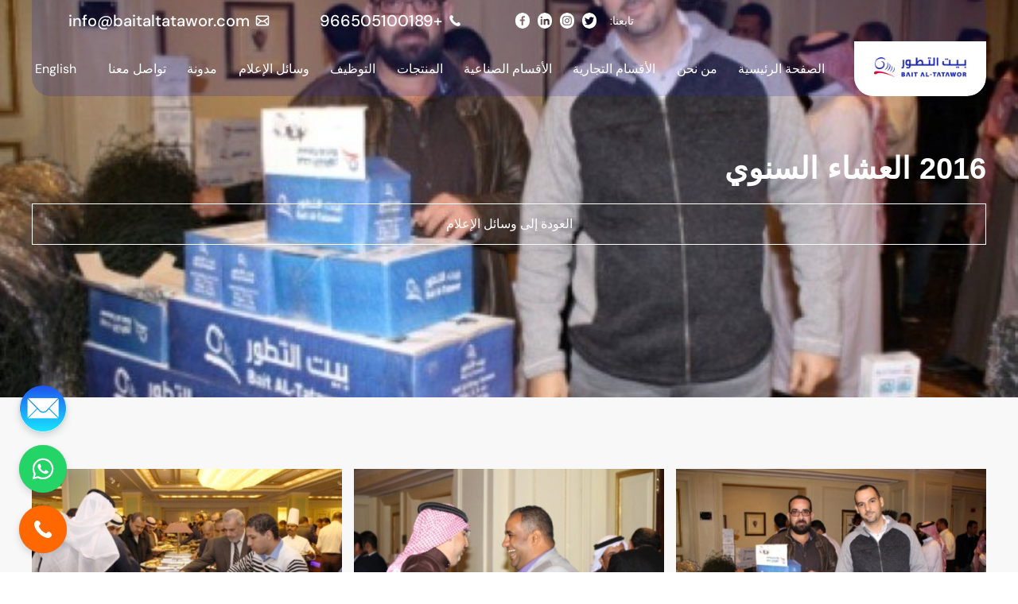

--- FILE ---
content_type: text/html; charset=UTF-8
request_url: https://baitaltatawor.com/view-media/4
body_size: 27381
content:
<!doctype html>
<html lang="en">
    <head>
        <meta charset="UTF-8">
        <meta name="viewport" content="width=device-width, initial-scale=1.0">
        <meta http-equiv="X-UA-Compatible" content="ie=edge">
        <meta name="current-language" content="" />
        <meta name="csrf-token" content="3ptaGloApK79opaXCeQXcKCrgt8BpBgd8EoYIhBQ" />
            <meta name="keywords" content="Baitaltatawor | Keywords">
    <meta name="description" content="Baitaltatawor | Description">
    <title>2016 العشاء السنوي</title>
    
    <!-- Schema.org markup for Google+ -->
        <meta itemprop="name" content="بيت التطور , مورد حديد معتمد , مصنع حديد">
        <meta itemprop="description" content="مورد حديد معتمد , مصنع حديد , كل انواع الحديد بأفضل جودة">
        <meta itemprop="image" content="https://baitaltatawor.com/img/logo-png.png">

        <!-- Twitter Card data -->
        <meta name="twitter:card" content="product">
        <meta name="twitter:site" content="@publisher_handle">
        <meta name="twitter:title" content="بيت التطور , مورد حديد معتمد , مصنع حديد">
        <meta name="twitter:description" content="مورد حديد معتمد , مصنع حديد , كل انواع الحديد بأفضل جودة">
        <meta name="twitter:creator" content="@author_handle">
        <meta name="twitter:image" content="https://baitaltatawor.com/img/logo-png.png">

        <!-- Open Graph data -->
        <meta property="og:title" content="بيت التطور , مورد حديد معتمد , مصنع حديد" />
        <meta property="og:type" content="website" />
        <meta property="og:url" content="https://baitaltatawor.com/view-media/4" />
        <meta property="og:image" content="https://baitaltatawor.com/img/logo-png.png" />
        <meta property="og:description" content="مورد حديد معتمد , مصنع حديد , كل انواع الحديد بأفضل جودة" />
        <meta property="og:site_name" content="" />
        <meta property="fb:app_id" content="">

	<!-- Google Tag Manager -->
<script>
setTimeout(() => {

    (function(w,d,s,l,i){w[l]=w[l]||[];w[l].push({'gtm.start':
new Date().getTime(),event:'gtm.js'});var f=d.getElementsByTagName(s)[0],
j=d.createElement(s),dl=l!='dataLayer'?'&l='+l:'';j.async=true;j.src=
'https://www.googletagmanager.com/gtm.js?id='+i+dl;f.parentNode.insertBefore(j,f);
})(window,document,'script','dataLayer','GTM-WDP9MJ7V');

}, 3000)


</script>
	<!-- End Google Tag Manager -->


        <!------------------------------------------------------------------------------------------------------------------->
	<!-- Favicon -->
    	<link rel="icon" href="/img/icons/favicon.png">


        <!-- project styles -->
        <link rel="preconnect" href="https://fonts.googleapis.com">
        <link rel="preconnect" href="https://fonts.gstatic.com" crossorigin>
        <!-- <link href="https://fonts.googleapis.com/css2?family=DM+Sans:ital,wght@0,400;0,500;0,700;1,400;1,500;1,700&display=swap" rel="stylesheet"> -->
        <style>
@font-face{font-family:'DM Sans';font-style:italic;font-weight:400;font-display:swap;src:url(https://fonts.gstatic.com/s/dmsans/v14/rP2Wp2ywxg089UriCZaSExd86J3t9jz86MvyyKK58VXh.woff2) format('woff2');unicode-range:U+0100-02AF,U+0304,U+0308,U+0329,U+1E00-1E9F,U+1EF2-1EFF,U+2020,U+20A0-20AB,U+20AD-20CF,U+2113,U+2C60-2C7F,U+A720-A7FF}@font-face{font-family:'DM Sans';font-style:italic;font-weight:400;font-display:swap;src:url(https://fonts.gstatic.com/s/dmsans/v14/rP2Wp2ywxg089UriCZaSExd86J3t9jz86MvyyKy58Q.woff2) format('woff2');unicode-range:U+0000-00FF,U+0131,U+0152-0153,U+02BB-02BC,U+02C6,U+02DA,U+02DC,U+0304,U+0308,U+0329,U+2000-206F,U+2074,U+20AC,U+2122,U+2191,U+2193,U+2212,U+2215,U+FEFF,U+FFFD}@font-face{font-family:'DM Sans';font-style:italic;font-weight:500;font-display:swap;src:url(https://fonts.gstatic.com/s/dmsans/v14/rP2Wp2ywxg089UriCZaSExd86J3t9jz86MvyyKK58VXh.woff2) format('woff2');unicode-range:U+0100-02AF,U+0304,U+0308,U+0329,U+1E00-1E9F,U+1EF2-1EFF,U+2020,U+20A0-20AB,U+20AD-20CF,U+2113,U+2C60-2C7F,U+A720-A7FF}@font-face{font-family:'DM Sans';font-style:italic;font-weight:500;font-display:swap;src:url(https://fonts.gstatic.com/s/dmsans/v14/rP2Wp2ywxg089UriCZaSExd86J3t9jz86MvyyKy58Q.woff2) format('woff2');unicode-range:U+0000-00FF,U+0131,U+0152-0153,U+02BB-02BC,U+02C6,U+02DA,U+02DC,U+0304,U+0308,U+0329,U+2000-206F,U+2074,U+20AC,U+2122,U+2191,U+2193,U+2212,U+2215,U+FEFF,U+FFFD}@font-face{font-family:'DM Sans';font-style:italic;font-weight:700;font-display:swap;src:url(https://fonts.gstatic.com/s/dmsans/v14/rP2Wp2ywxg089UriCZaSExd86J3t9jz86MvyyKK58VXh.woff2) format('woff2');unicode-range:U+0100-02AF,U+0304,U+0308,U+0329,U+1E00-1E9F,U+1EF2-1EFF,U+2020,U+20A0-20AB,U+20AD-20CF,U+2113,U+2C60-2C7F,U+A720-A7FF}@font-face{font-family:'DM Sans';font-style:italic;font-weight:700;font-display:swap;src:url(https://fonts.gstatic.com/s/dmsans/v14/rP2Wp2ywxg089UriCZaSExd86J3t9jz86MvyyKy58Q.woff2) format('woff2');unicode-range:U+0000-00FF,U+0131,U+0152-0153,U+02BB-02BC,U+02C6,U+02DA,U+02DC,U+0304,U+0308,U+0329,U+2000-206F,U+2074,U+20AC,U+2122,U+2191,U+2193,U+2212,U+2215,U+FEFF,U+FFFD}@font-face{font-family:'DM Sans';font-style:normal;font-weight:400;font-display:swap;src:url(https://fonts.gstatic.com/s/dmsans/v14/rP2Yp2ywxg089UriI5-g4vlH9VoD8Cmcqbu6-K6h9Q.woff2) format('woff2');unicode-range:U+0100-02AF,U+0304,U+0308,U+0329,U+1E00-1E9F,U+1EF2-1EFF,U+2020,U+20A0-20AB,U+20AD-20CF,U+2113,U+2C60-2C7F,U+A720-A7FF}@font-face{font-family:'DM Sans';font-style:normal;font-weight:400;font-display:swap;src:url(https://fonts.gstatic.com/s/dmsans/v14/rP2Yp2ywxg089UriI5-g4vlH9VoD8Cmcqbu0-K4.woff2) format('woff2');unicode-range:U+0000-00FF,U+0131,U+0152-0153,U+02BB-02BC,U+02C6,U+02DA,U+02DC,U+0304,U+0308,U+0329,U+2000-206F,U+2074,U+20AC,U+2122,U+2191,U+2193,U+2212,U+2215,U+FEFF,U+FFFD}@font-face{font-family:'DM Sans';font-style:normal;font-weight:500;font-display:swap;src:url(https://fonts.gstatic.com/s/dmsans/v14/rP2Yp2ywxg089UriI5-g4vlH9VoD8Cmcqbu6-K6h9Q.woff2) format('woff2');unicode-range:U+0100-02AF,U+0304,U+0308,U+0329,U+1E00-1E9F,U+1EF2-1EFF,U+2020,U+20A0-20AB,U+20AD-20CF,U+2113,U+2C60-2C7F,U+A720-A7FF}@font-face{font-family:'DM Sans';font-style:normal;font-weight:500;font-display:swap;src:url(https://fonts.gstatic.com/s/dmsans/v14/rP2Yp2ywxg089UriI5-g4vlH9VoD8Cmcqbu0-K4.woff2) format('woff2');unicode-range:U+0000-00FF,U+0131,U+0152-0153,U+02BB-02BC,U+02C6,U+02DA,U+02DC,U+0304,U+0308,U+0329,U+2000-206F,U+2074,U+20AC,U+2122,U+2191,U+2193,U+2212,U+2215,U+FEFF,U+FFFD}@font-face{font-family:'DM Sans';font-style:normal;font-weight:700;font-display:swap;src:url(https://fonts.gstatic.com/s/dmsans/v14/rP2Yp2ywxg089UriI5-g4vlH9VoD8Cmcqbu6-K6h9Q.woff2) format('woff2');unicode-range:U+0100-02AF,U+0304,U+0308,U+0329,U+1E00-1E9F,U+1EF2-1EFF,U+2020,U+20A0-20AB,U+20AD-20CF,U+2113,U+2C60-2C7F,U+A720-A7FF}@font-face{font-family:'DM Sans';font-style:normal;font-weight:700;font-display:swap;src:url(https://fonts.gstatic.com/s/dmsans/v14/rP2Yp2ywxg089UriI5-g4vlH9VoD8Cmcqbu0-K4.woff2) format('woff2');unicode-range:U+0000-00FF,U+0131,U+0152-0153,U+02BB-02BC,U+02C6,U+02DA,U+02DC,U+0304,U+0308,U+0329,U+2000-206F,U+2074,U+20AC,U+2122,U+2191,U+2193,U+2212,U+2215,U+FEFF,U+FFFD}

        </style>
        <!-- <script src="https://cdn.tailwindcss.com"></script> -->
        <!-- <script src="https://baitaltatawor.com/js/tailwind.min.js"></script> -->

        <!-- <script src="https://cdn.jsdelivr.net/npm/tailwindcss-dir@4.0.0/src/index.min.js"></script> -->
        <!-- <script src="https://baitaltatawor.com/js/tailwind.config.js"></script> -->
        <!-- <link rel="stylesheet" href="https://baitaltatawor.com/css/plagins/choices.css" /> -->
        <!-- <link href="https://cdn.jsdelivr.net/npm/select2@4.1.0-rc.0/dist/css/select2.min.css" rel="stylesheet"> -->
        <style>
            .select2-container .select2-selection--multiple .select2-selection__clear,.select2-container .select2-selection--single .select2-selection__clear{background-color:transparent;font-size:1em;border:none}.select2-container--classic[dir=rtl] .select2-selection--single .select2-selection__clear,.select2-container--default[dir=rtl] .select2-selection--single .select2-selection__clear{float:left}.select2-container{box-sizing:border-box;display:inline-block;margin:0;position:relative;vertical-align:middle}.select2-container .select2-selection--single{box-sizing:border-box;cursor:pointer;display:block;height:28px;user-select:none;-webkit-user-select:none}.select2-container .select2-selection--single .select2-selection__rendered{display:block;padding-left:8px;padding-right:20px;overflow:hidden;text-overflow:ellipsis;white-space:nowrap}.select2-container[dir=rtl] .select2-selection--single .select2-selection__rendered{padding-right:8px;padding-left:20px}.select2-container .select2-selection--multiple{box-sizing:border-box;cursor:pointer;display:block;min-height:32px;user-select:none;-webkit-user-select:none}.select2-container--default.select2-container--disabled .select2-selection--single .select2-selection__clear,.select2-search--dropdown.select2-search--hide{display:none}.select2-container .select2-selection--multiple .select2-selection__rendered{display:inline;list-style:none;padding:0}.select2-container .select2-search--inline .select2-search__field{box-sizing:border-box;border:none;font-size:100%;margin-top:5px;margin-left:5px;padding:0;max-width:100%;resize:none;height:18px;vertical-align:bottom;font-family:sans-serif;overflow:hidden;word-break:keep-all}.select2-container .select2-search--inline .select2-search__field::-webkit-search-cancel-button{-webkit-appearance:none}.select2-dropdown{background-color:#fff;border:1px solid #aaa;border-radius:4px;box-sizing:border-box;display:block;position:absolute;left:-100000px;width:100%;z-index:1051}.select2-results{display:block}.select2-results__options{list-style:none;margin:0;padding:0}.select2-results__option{padding:6px;user-select:none;-webkit-user-select:none}.select2-results__option--selectable{cursor:pointer}.select2-container--open .select2-dropdown{left:0}.select2-container--open .select2-dropdown--above{border-bottom:none;border-bottom-left-radius:0;border-bottom-right-radius:0}.select2-container--open .select2-dropdown--below{border-top:none;border-top-left-radius:0;border-top-right-radius:0}.select2-search--dropdown{display:block;padding:4px}.select2-search--dropdown .select2-search__field{padding:4px;width:100%;box-sizing:border-box}.select2-search--dropdown .select2-search__field::-webkit-search-cancel-button{-webkit-appearance:none}.select2-close-mask{border:0;margin:0;padding:0;display:block;position:fixed;left:0;top:0;min-height:100%;min-width:100%;height:auto;width:auto;opacity:0;z-index:99;background-color:#fff}.select2-hidden-accessible{border:0!important;clip:rect(0 0 0 0)!important;-webkit-clip-path:inset(50%)!important;clip-path:inset(50%)!important;height:1px!important;overflow:hidden!important;padding:0!important;position:absolute!important;width:1px!important;white-space:nowrap!important}.select2-container--default .select2-selection--single{background-color:#fff;border:1px solid #aaa;border-radius:4px}.select2-container--default .select2-selection--single .select2-selection__rendered{color:#444;line-height:28px}.select2-container--default .select2-results__option--disabled,.select2-container--default .select2-selection--single .select2-selection__placeholder{color:#999}.select2-container--default .select2-selection--single .select2-selection__clear{cursor:pointer;float:right;font-weight:700;height:26px;margin-right:20px;padding-right:0}.select2-container--default .select2-selection--single .select2-selection__arrow{height:26px;position:absolute;top:1px;right:1px;width:20px}.select2-container--default .select2-selection--single .select2-selection__arrow b{border-color:#888 transparent transparent;border-style:solid;border-width:5px 4px 0;height:0;left:50%;margin-left:-4px;margin-top:-2px;position:absolute;top:50%;width:0}.select2-container--default[dir=rtl] .select2-selection--single .select2-selection__arrow{left:1px;right:auto}.select2-container--default.select2-container--disabled .select2-selection--single{background-color:#eee;cursor:default}.select2-container--default.select2-container--open .select2-selection--single .select2-selection__arrow b{border-color:transparent transparent #888;border-width:0 4px 5px}.select2-container--default .select2-selection--multiple{background-color:#fff;border:1px solid #aaa;border-radius:4px;cursor:text;padding-bottom:5px;padding-right:5px;position:relative}.select2-container--default .select2-selection--multiple.select2-selection--clearable{padding-right:25px}.select2-container--default .select2-selection--multiple .select2-selection__clear{cursor:pointer;font-weight:700;height:20px;margin-right:10px;margin-top:5px;position:absolute;right:0;padding:1px}.select2-container--default .select2-selection--multiple .select2-selection__choice{background-color:#e4e4e4;border:1px solid #aaa;border-radius:4px;box-sizing:border-box;display:inline-block;margin-left:5px;margin-top:5px;padding:0 0 0 20px;position:relative;max-width:100%;overflow:hidden;text-overflow:ellipsis;vertical-align:bottom;white-space:nowrap}.select2-container--classic .select2-selection--multiple .select2-selection__clear,.select2-container--default.select2-container--disabled .select2-selection__choice__remove{display:none}.select2-container--classic .select2-results>.select2-results__options,.select2-container--default .select2-results>.select2-results__options{max-height:200px;overflow-y:auto}.select2-container--default .select2-selection--multiple .select2-selection__choice__display{cursor:default;padding-left:2px;padding-right:5px}.select2-container--default .select2-selection--multiple .select2-selection__choice__remove{background-color:transparent;border:none;border-right:1px solid #aaa;border-top-left-radius:4px;border-bottom-left-radius:4px;color:#999;cursor:pointer;font-size:1em;font-weight:700;padding:0 4px;position:absolute;left:0;top:0}.select2-container--default .select2-selection--multiple .select2-selection__choice__remove:focus,.select2-container--default .select2-selection--multiple .select2-selection__choice__remove:hover{background-color:#f1f1f1;color:#333;outline:0}.select2-container--default[dir=rtl] .select2-selection--multiple .select2-selection__choice{margin-left:5px;margin-right:auto}.select2-container--default[dir=rtl] .select2-selection--multiple .select2-selection__choice__display{padding-left:5px;padding-right:2px}.select2-container--default[dir=rtl] .select2-selection--multiple .select2-selection__choice__remove{border-left:1px solid #aaa;border-right:none;border-radius:0 4px 4px 0}.select2-container--default[dir=rtl] .select2-selection--multiple .select2-selection__clear{float:left;margin-left:10px;margin-right:auto}.select2-container--default.select2-container--focus .select2-selection--multiple{border:1px solid #000;outline:0}.select2-container--default.select2-container--disabled .select2-selection--multiple{background-color:#eee;cursor:default}.select2-container--default.select2-container--open.select2-container--above .select2-selection--multiple,.select2-container--default.select2-container--open.select2-container--above .select2-selection--single{border-top-left-radius:0;border-top-right-radius:0}.select2-container--default.select2-container--open.select2-container--below .select2-selection--multiple,.select2-container--default.select2-container--open.select2-container--below .select2-selection--single{border-bottom-left-radius:0;border-bottom-right-radius:0}.select2-container--default .select2-search--dropdown .select2-search__field{border:1px solid #aaa}.select2-container--default .select2-search--inline .select2-search__field{background:0 0;border:none;outline:0;box-shadow:none;-webkit-appearance:textfield}.select2-container--default .select2-results__option .select2-results__option{padding-left:1em}.select2-container--default .select2-results__option .select2-results__option .select2-results__group{padding-left:0}.select2-container--default .select2-results__option .select2-results__option .select2-results__option{margin-left:-1em;padding-left:2em}.select2-container--default .select2-results__option .select2-results__option .select2-results__option .select2-results__option{margin-left:-2em;padding-left:3em}.select2-container--default .select2-results__option .select2-results__option .select2-results__option .select2-results__option .select2-results__option{margin-left:-3em;padding-left:4em}.select2-container--default .select2-results__option .select2-results__option .select2-results__option .select2-results__option .select2-results__option .select2-results__option{margin-left:-4em;padding-left:5em}.select2-container--default .select2-results__option .select2-results__option .select2-results__option .select2-results__option .select2-results__option .select2-results__option .select2-results__option{margin-left:-5em;padding-left:6em}.select2-container--default .select2-results__option--group{padding:0}.select2-container--default .select2-results__option--selected{background-color:#ddd}.select2-container--default .select2-results__option--highlighted.select2-results__option--selectable{background-color:#5897fb;color:#fff}.select2-container--default .select2-results__group{cursor:default;display:block;padding:6px}.select2-container--classic .select2-selection--single{background-color:#f7f7f7;border:1px solid #aaa;border-radius:4px;outline:0;background-image:-webkit-linear-gradient(top,#fff 50%,#eee 100%);background-image:-o-linear-gradient(top,#fff 50%,#eee 100%);background-image:linear-gradient(to bottom,#fff 50%,#eee 100%);background-repeat:repeat-x}.select2-container--classic .select2-selection--single:focus{border:1px solid #5897fb}.select2-container--classic .select2-selection--single .select2-selection__rendered{color:#444;line-height:28px}.select2-container--classic .select2-selection--single .select2-selection__clear{cursor:pointer;float:right;font-weight:700;height:26px;margin-right:20px}.select2-container--classic .select2-selection--single .select2-selection__placeholder{color:#999}.select2-container--classic .select2-selection--single .select2-selection__arrow{background-color:#ddd;border:none;border-left:1px solid #aaa;border-top-right-radius:4px;border-bottom-right-radius:4px;height:26px;position:absolute;top:1px;right:1px;width:20px;background-image:-webkit-linear-gradient(top,#eee 50%,#ccc 100%);background-image:-o-linear-gradient(top,#eee 50%,#ccc 100%);background-image:linear-gradient(to bottom,#eee 50%,#ccc 100%);background-repeat:repeat-x}.select2-container--classic .select2-selection--single .select2-selection__arrow b{border-color:#888 transparent transparent;border-style:solid;border-width:5px 4px 0;height:0;left:50%;margin-left:-4px;margin-top:-2px;position:absolute;top:50%;width:0}.select2-container--classic[dir=rtl] .select2-selection--single .select2-selection__arrow{border:none;border-right:1px solid #aaa;border-radius:4px 0 0 4px;left:1px;right:auto}.select2-container--classic.select2-container--open .select2-selection--single{border:1px solid #5897fb}.select2-container--classic.select2-container--open .select2-selection--single .select2-selection__arrow{background:0 0;border:none}.select2-container--classic.select2-container--open .select2-selection--single .select2-selection__arrow b{border-color:transparent transparent #888;border-width:0 4px 5px}.select2-container--classic.select2-container--open.select2-container--above .select2-selection--single{border-top:none;border-top-left-radius:0;border-top-right-radius:0;background-image:-webkit-linear-gradient(top,#fff 0,#eee 50%);background-image:-o-linear-gradient(top,#fff 0,#eee 50%);background-image:linear-gradient(to bottom,#fff 0,#eee 50%);background-repeat:repeat-x}.select2-container--classic.select2-container--open.select2-container--below .select2-selection--single{border-bottom:none;border-bottom-left-radius:0;border-bottom-right-radius:0;background-image:-webkit-linear-gradient(top,#eee 50%,#fff 100%);background-image:-o-linear-gradient(top,#eee 50%,#fff 100%);background-image:linear-gradient(to bottom,#eee 50%,#fff 100%);background-repeat:repeat-x}.select2-container--classic .select2-selection--multiple{background-color:#fff;border:1px solid #aaa;border-radius:4px;cursor:text;outline:0;padding-bottom:5px;padding-right:5px}.select2-container--classic .select2-selection--multiple:focus{border:1px solid #5897fb}.select2-container--classic .select2-selection--multiple .select2-selection__choice{background-color:#e4e4e4;border:1px solid #aaa;border-radius:4px;display:inline-block;margin-left:5px;margin-top:5px;padding:0}.select2-container--classic .select2-selection--multiple .select2-selection__choice__display{cursor:default;padding-left:2px;padding-right:5px}.select2-container--classic .select2-selection--multiple .select2-selection__choice__remove{background-color:transparent;border:none;border-top-left-radius:4px;border-bottom-left-radius:4px;color:#888;cursor:pointer;font-size:1em;font-weight:700;padding:0 4px}.select2-container--classic .select2-selection--multiple .select2-selection__choice__remove:hover{color:#555;outline:0}.select2-container--classic[dir=rtl] .select2-selection--multiple .select2-selection__choice{margin-left:5px;margin-right:auto}.select2-container--classic[dir=rtl] .select2-selection--multiple .select2-selection__choice__display{padding-left:5px;padding-right:2px}.select2-container--classic[dir=rtl] .select2-selection--multiple .select2-selection__choice__remove{border-radius:0 4px 4px 0}.select2-container--classic.select2-container--open .select2-selection--multiple{border:1px solid #5897fb}.select2-container--classic.select2-container--open.select2-container--above .select2-selection--multiple{border-top:none;border-top-left-radius:0;border-top-right-radius:0}.select2-container--classic.select2-container--open.select2-container--below .select2-selection--multiple{border-bottom:none;border-bottom-left-radius:0;border-bottom-right-radius:0}.select2-container--classic .select2-search--dropdown .select2-search__field{border:1px solid #aaa;outline:0}.select2-container--classic .select2-search--inline .select2-search__field{outline:0;box-shadow:none}.select2-container--classic .select2-dropdown{background-color:#fff;border:1px solid transparent}.select2-container--classic .select2-dropdown--above{border-bottom:none}.select2-container--classic .select2-dropdown--below{border-top:none}.select2-container--classic .select2-results__option--group{padding:0}.select2-container--classic .select2-results__option--disabled{color:grey}.select2-container--classic .select2-results__option--highlighted.select2-results__option--selectable{background-color:#3875d7;color:#fff}.select2-container--classic .select2-results__group{cursor:default;display:block;padding:6px}.select2-container--classic.select2-container--open .select2-dropdown{border-color:#5897fb}
        </style>
        <!-- <link rel="stylesheet" href="https://unpkg.com/swiper@9/swiper-bundle.min.css"/> -->
        <style>
                @font-face{font-family:swiper-icons;src:url('data:application/font-woff;charset=utf-8;base64, [base64]//wADZ2x5ZgAAAywAAADMAAAD2MHtryVoZWFkAAABbAAAADAAAAA2E2+eoWhoZWEAAAGcAAAAHwAAACQC9gDzaG10eAAAAigAAAAZAAAArgJkABFsb2NhAAAC0AAAAFoAAABaFQAUGG1heHAAAAG8AAAAHwAAACAAcABAbmFtZQAAA/gAAAE5AAACXvFdBwlwb3N0AAAFNAAAAGIAAACE5s74hXjaY2BkYGAAYpf5Hu/j+W2+MnAzMYDAzaX6QjD6/4//Bxj5GA8AuRwMYGkAPywL13jaY2BkYGA88P8Agx4j+/8fQDYfA1AEBWgDAIB2BOoAeNpjYGRgYNBh4GdgYgABEMnIABJzYNADCQAACWgAsQB42mNgYfzCOIGBlYGB0YcxjYGBwR1Kf2WQZGhhYGBiYGVmgAFGBiQQkOaawtDAoMBQxXjg/wEGPcYDDA4wNUA2CCgwsAAAO4EL6gAAeNpj2M0gyAACqxgGNWBkZ2D4/wMA+xkDdgAAAHjaY2BgYGaAYBkGRgYQiAHyGMF8FgYHIM3DwMHABGQrMOgyWDLEM1T9/w8UBfEMgLzE////P/5//f/V/xv+r4eaAAeMbAxwIUYmIMHEgKYAYjUcsDAwsLKxc3BycfPw8jEQA/[base64]/uznmfPFBNODM2K7MTQ45YEAZqGP81AmGGcF3iPqOop0r1SPTaTbVkfUe4HXj97wYE+yNwWYxwWu4v1ugWHgo3S1XdZEVqWM7ET0cfnLGxWfkgR42o2PvWrDMBSFj/IHLaF0zKjRgdiVMwScNRAoWUoH78Y2icB/yIY09An6AH2Bdu/UB+yxopYshQiEvnvu0dURgDt8QeC8PDw7Fpji3fEA4z/PEJ6YOB5hKh4dj3EvXhxPqH/SKUY3rJ7srZ4FZnh1PMAtPhwP6fl2PMJMPDgeQ4rY8YT6Gzao0eAEA409DuggmTnFnOcSCiEiLMgxCiTI6Cq5DZUd3Qmp10vO0LaLTd2cjN4fOumlc7lUYbSQcZFkutRG7g6JKZKy0RmdLY680CDnEJ+UMkpFFe1RN7nxdVpXrC4aTtnaurOnYercZg2YVmLN/d/gczfEimrE/fs/bOuq29Zmn8tloORaXgZgGa78yO9/cnXm2BpaGvq25Dv9S4E9+5SIc9PqupJKhYFSSl47+Qcr1mYNAAAAeNptw0cKwkAAAMDZJA8Q7OUJvkLsPfZ6zFVERPy8qHh2YER+3i/BP83vIBLLySsoKimrqKqpa2hp6+jq6RsYGhmbmJqZSy0sraxtbO3sHRydnEMU4uR6yx7JJXveP7WrDycAAAAAAAH//wACeNpjYGRgYOABYhkgZgJCZgZNBkYGLQZtIJsFLMYAAAw3ALgAeNolizEKgDAQBCchRbC2sFER0YD6qVQiBCv/H9ezGI6Z5XBAw8CBK/m5iQQVauVbXLnOrMZv2oLdKFa8Pjuru2hJzGabmOSLzNMzvutpB3N42mNgZGBg4GKQYzBhYMxJLMlj4GBgAYow/P/PAJJhLM6sSoWKfWCAAwDAjgbRAAB42mNgYGBkAIIbCZo5IPrmUn0hGA0AO8EFTQAA');font-weight:400;font-style:normal}:root{--swiper-theme-color:#007aff}.swiper,swiper-container{margin-left:auto;margin-right:auto;position:relative;overflow:hidden;list-style:none;padding:0;z-index:1;display:block}.swiper-vertical>.swiper-wrapper{flex-direction:column}.swiper-wrapper{position:relative;width:100%;height:100%;z-index:1;display:flex;transition-property:transform;transition-timing-function:var(--swiper-wrapper-transition-timing-function,initial);box-sizing:content-box}.swiper-android .swiper-slide,.swiper-wrapper{transform:translate3d(0px,0,0)}.swiper-horizontal{touch-action:pan-y}.swiper-vertical{touch-action:pan-x}.swiper-slide,swiper-slide{flex-shrink:0;width:100%;height:100%;position:relative;transition-property:transform;display:block}.swiper-slide-invisible-blank{visibility:hidden}.swiper-autoheight,.swiper-autoheight .swiper-slide{height:auto}.swiper-autoheight .swiper-wrapper{align-items:flex-start;transition-property:transform,height}.swiper-backface-hidden .swiper-slide{transform:translateZ(0);-webkit-backface-visibility:hidden;backface-visibility:hidden}.swiper-3d.swiper-css-mode .swiper-wrapper{perspective:1200px}.swiper-3d .swiper-wrapper{transform-style:preserve-3d}.swiper-3d{perspective:1200px}.swiper-3d .swiper-cube-shadow,.swiper-3d .swiper-slide,.swiper-3d .swiper-slide-shadow,.swiper-3d .swiper-slide-shadow-bottom,.swiper-3d .swiper-slide-shadow-left,.swiper-3d .swiper-slide-shadow-right,.swiper-3d .swiper-slide-shadow-top{transform-style:preserve-3d}.swiper-3d .swiper-slide-shadow,.swiper-3d .swiper-slide-shadow-bottom,.swiper-3d .swiper-slide-shadow-left,.swiper-3d .swiper-slide-shadow-right,.swiper-3d .swiper-slide-shadow-top{position:absolute;left:0;top:0;width:100%;height:100%;pointer-events:none;z-index:10}.swiper-3d .swiper-slide-shadow{background:rgba(0,0,0,.15)}.swiper-3d .swiper-slide-shadow-left{background-image:linear-gradient(to left,rgba(0,0,0,.5),rgba(0,0,0,0))}.swiper-3d .swiper-slide-shadow-right{background-image:linear-gradient(to right,rgba(0,0,0,.5),rgba(0,0,0,0))}.swiper-3d .swiper-slide-shadow-top{background-image:linear-gradient(to top,rgba(0,0,0,.5),rgba(0,0,0,0))}.swiper-3d .swiper-slide-shadow-bottom{background-image:linear-gradient(to bottom,rgba(0,0,0,.5),rgba(0,0,0,0))}.swiper-css-mode>.swiper-wrapper{overflow:auto;scrollbar-width:none;-ms-overflow-style:none}.swiper-css-mode>.swiper-wrapper::-webkit-scrollbar{display:none}.swiper-css-mode>.swiper-wrapper>.swiper-slide{scroll-snap-align:start start}.swiper-horizontal.swiper-css-mode>.swiper-wrapper{scroll-snap-type:x mandatory}.swiper-vertical.swiper-css-mode>.swiper-wrapper{scroll-snap-type:y mandatory}.swiper-css-mode.swiper-free-mode>.swiper-wrapper{scroll-snap-type:none}.swiper-css-mode.swiper-free-mode>.swiper-wrapper>.swiper-slide{scroll-snap-align:none}.swiper-centered>.swiper-wrapper::before{content:'';flex-shrink:0;order:9999}.swiper-centered>.swiper-wrapper>.swiper-slide{scroll-snap-align:center center;scroll-snap-stop:always}.swiper-centered.swiper-horizontal>.swiper-wrapper>.swiper-slide:first-child{margin-inline-start:var(--swiper-centered-offset-before)}.swiper-centered.swiper-horizontal>.swiper-wrapper::before{height:100%;min-height:1px;width:var(--swiper-centered-offset-after)}.swiper-centered.swiper-vertical>.swiper-wrapper>.swiper-slide:first-child{margin-block-start:var(--swiper-centered-offset-before)}.swiper-centered.swiper-vertical>.swiper-wrapper::before{width:100%;min-width:1px;height:var(--swiper-centered-offset-after)}.swiper-lazy-preloader{width:42px;height:42px;position:absolute;left:50%;top:50%;margin-left:-21px;margin-top:-21px;z-index:10;transform-origin:50%;box-sizing:border-box;border:4px solid var(--swiper-preloader-color,var(--swiper-theme-color));border-radius:50%;border-top-color:transparent}.swiper-watch-progress .swiper-slide-visible .swiper-lazy-preloader,.swiper:not(.swiper-watch-progress) .swiper-lazy-preloader,swiper-container:not(.swiper-watch-progress) .swiper-lazy-preloader{animation:swiper-preloader-spin 1s infinite linear}.swiper-lazy-preloader-white{--swiper-preloader-color:#fff}.swiper-lazy-preloader-black{--swiper-preloader-color:#000}@keyframes swiper-preloader-spin{0%{transform:rotate(0deg)}100%{transform:rotate(360deg)}}.swiper-virtual .swiper-slide{-webkit-backface-visibility:hidden;transform:translateZ(0)}.swiper-virtual.swiper-css-mode .swiper-wrapper::after{content:'';position:absolute;left:0;top:0;pointer-events:none}.swiper-virtual.swiper-css-mode.swiper-horizontal .swiper-wrapper::after{height:1px;width:var(--swiper-virtual-size)}.swiper-virtual.swiper-css-mode.swiper-vertical .swiper-wrapper::after{width:1px;height:var(--swiper-virtual-size)}:root{--swiper-navigation-size:44px}.swiper-button-next,.swiper-button-prev{position:absolute;top:var(--swiper-navigation-top-offset,50%);width:calc(var(--swiper-navigation-size)/ 44 * 27);height:var(--swiper-navigation-size);margin-top:calc(0px - (var(--swiper-navigation-size)/ 2));z-index:10;cursor:pointer;display:flex;align-items:center;justify-content:center;color:var(--swiper-navigation-color,var(--swiper-theme-color))}.swiper-button-next.swiper-button-disabled,.swiper-button-prev.swiper-button-disabled{opacity:.35;cursor:auto;pointer-events:none}.swiper-button-next.swiper-button-hidden,.swiper-button-prev.swiper-button-hidden{opacity:0;cursor:auto;pointer-events:none}.swiper-navigation-disabled .swiper-button-next,.swiper-navigation-disabled .swiper-button-prev{display:none!important}.swiper-button-next:after,.swiper-button-prev:after{font-family:swiper-icons;font-size:var(--swiper-navigation-size);text-transform:none!important;letter-spacing:0;font-variant:initial;line-height:1}.swiper-button-prev,.swiper-rtl .swiper-button-next{left:var(--swiper-navigation-sides-offset,10px);right:auto}.swiper-button-prev:after,.swiper-rtl .swiper-button-next:after{content:'prev'}.swiper-button-next,.swiper-rtl .swiper-button-prev{right:var(--swiper-navigation-sides-offset,10px);left:auto}.swiper-button-next:after,.swiper-rtl .swiper-button-prev:after{content:'next'}.swiper-button-lock{display:none}.swiper-pagination{position:absolute;text-align:center;transition:.3s opacity;transform:translate3d(0,0,0);z-index:10}.swiper-pagination.swiper-pagination-hidden{opacity:0}.swiper-pagination-disabled>.swiper-pagination,.swiper-pagination.swiper-pagination-disabled{display:none!important}.swiper-horizontal>.swiper-pagination-bullets,.swiper-pagination-bullets.swiper-pagination-horizontal,.swiper-pagination-custom,.swiper-pagination-fraction{bottom:var(--swiper-pagination-bottom,8px);top:var(--swiper-pagination-top,auto);left:0;width:100%}.swiper-pagination-bullets-dynamic{overflow:hidden;font-size:0}.swiper-pagination-bullets-dynamic .swiper-pagination-bullet{transform:scale(.33);position:relative}.swiper-pagination-bullets-dynamic .swiper-pagination-bullet-active{transform:scale(1)}.swiper-pagination-bullets-dynamic .swiper-pagination-bullet-active-main{transform:scale(1)}.swiper-pagination-bullets-dynamic .swiper-pagination-bullet-active-prev{transform:scale(.66)}.swiper-pagination-bullets-dynamic .swiper-pagination-bullet-active-prev-prev{transform:scale(.33)}.swiper-pagination-bullets-dynamic .swiper-pagination-bullet-active-next{transform:scale(.66)}.swiper-pagination-bullets-dynamic .swiper-pagination-bullet-active-next-next{transform:scale(.33)}.swiper-pagination-bullet{width:var(--swiper-pagination-bullet-width,var(--swiper-pagination-bullet-size,8px));height:var(--swiper-pagination-bullet-height,var(--swiper-pagination-bullet-size,8px));display:inline-block;border-radius:var(--swiper-pagination-bullet-border-radius,50%);background:var(--swiper-pagination-bullet-inactive-color,#000);opacity:var(--swiper-pagination-bullet-inactive-opacity, .2)}button.swiper-pagination-bullet{border:none;margin:0;padding:0;box-shadow:none;-webkit-appearance:none;appearance:none}.swiper-pagination-clickable .swiper-pagination-bullet{cursor:pointer}.swiper-pagination-bullet:only-child{display:none!important}.swiper-pagination-bullet-active{opacity:var(--swiper-pagination-bullet-opacity, 1);background:var(--swiper-pagination-color,var(--swiper-theme-color))}.swiper-pagination-vertical.swiper-pagination-bullets,.swiper-vertical>.swiper-pagination-bullets{right:var(--swiper-pagination-right,8px);left:var(--swiper-pagination-left,auto);top:50%;transform:translate3d(0px,-50%,0)}.swiper-pagination-vertical.swiper-pagination-bullets .swiper-pagination-bullet,.swiper-vertical>.swiper-pagination-bullets .swiper-pagination-bullet{margin:var(--swiper-pagination-bullet-vertical-gap,6px) 0;display:block}.swiper-pagination-vertical.swiper-pagination-bullets.swiper-pagination-bullets-dynamic,.swiper-vertical>.swiper-pagination-bullets.swiper-pagination-bullets-dynamic{top:50%;transform:translateY(-50%);width:8px}.swiper-pagination-vertical.swiper-pagination-bullets.swiper-pagination-bullets-dynamic .swiper-pagination-bullet,.swiper-vertical>.swiper-pagination-bullets.swiper-pagination-bullets-dynamic .swiper-pagination-bullet{display:inline-block;transition:.2s transform,.2s top}.swiper-horizontal>.swiper-pagination-bullets .swiper-pagination-bullet,.swiper-pagination-horizontal.swiper-pagination-bullets .swiper-pagination-bullet{margin:0 var(--swiper-pagination-bullet-horizontal-gap,4px)}.swiper-horizontal>.swiper-pagination-bullets.swiper-pagination-bullets-dynamic,.swiper-pagination-horizontal.swiper-pagination-bullets.swiper-pagination-bullets-dynamic{left:50%;transform:translateX(-50%);white-space:nowrap}.swiper-horizontal>.swiper-pagination-bullets.swiper-pagination-bullets-dynamic .swiper-pagination-bullet,.swiper-pagination-horizontal.swiper-pagination-bullets.swiper-pagination-bullets-dynamic .swiper-pagination-bullet{transition:.2s transform,.2s left}.swiper-horizontal.swiper-rtl>.swiper-pagination-bullets-dynamic .swiper-pagination-bullet,:host(.swiper-horizontal.swiper-rtl) .swiper-pagination-bullets-dynamic .swiper-pagination-bullet{transition:.2s transform,.2s right}.swiper-pagination-fraction{color:var(--swiper-pagination-fraction-color,inherit)}.swiper-pagination-progressbar{background:var(--swiper-pagination-progressbar-bg-color,rgba(0,0,0,.25));position:absolute}.swiper-pagination-progressbar .swiper-pagination-progressbar-fill{background:var(--swiper-pagination-color,var(--swiper-theme-color));position:absolute;left:0;top:0;width:100%;height:100%;transform:scale(0);transform-origin:left top}.swiper-rtl .swiper-pagination-progressbar .swiper-pagination-progressbar-fill{transform-origin:right top}.swiper-horizontal>.swiper-pagination-progressbar,.swiper-pagination-progressbar.swiper-pagination-horizontal,.swiper-pagination-progressbar.swiper-pagination-vertical.swiper-pagination-progressbar-opposite,.swiper-vertical>.swiper-pagination-progressbar.swiper-pagination-progressbar-opposite{width:100%;height:var(--swiper-pagination-progressbar-size,4px);left:0;top:0}.swiper-horizontal>.swiper-pagination-progressbar.swiper-pagination-progressbar-opposite,.swiper-pagination-progressbar.swiper-pagination-horizontal.swiper-pagination-progressbar-opposite,.swiper-pagination-progressbar.swiper-pagination-vertical,.swiper-vertical>.swiper-pagination-progressbar{width:var(--swiper-pagination-progressbar-size,4px);height:100%;left:0;top:0}.swiper-pagination-lock{display:none}.swiper-scrollbar{border-radius:var(--swiper-scrollbar-border-radius,10px);position:relative;-ms-touch-action:none;background:var(--swiper-scrollbar-bg-color,rgba(0,0,0,.1))}.swiper-scrollbar-disabled>.swiper-scrollbar,.swiper-scrollbar.swiper-scrollbar-disabled{display:none!important}.swiper-horizontal>.swiper-scrollbar,.swiper-scrollbar.swiper-scrollbar-horizontal{position:absolute;left:var(--swiper-scrollbar-sides-offset,1%);bottom:var(--swiper-scrollbar-bottom,4px);top:var(--swiper-scrollbar-top,auto);z-index:50;height:var(--swiper-scrollbar-size,4px);width:calc(100% - 2 * var(--swiper-scrollbar-sides-offset,1%))}.swiper-scrollbar.swiper-scrollbar-vertical,.swiper-vertical>.swiper-scrollbar{position:absolute;left:var(--swiper-scrollbar-left,auto);right:var(--swiper-scrollbar-right,4px);top:var(--swiper-scrollbar-sides-offset,1%);z-index:50;width:var(--swiper-scrollbar-size,4px);height:calc(100% - 2 * var(--swiper-scrollbar-sides-offset,1%))}.swiper-scrollbar-drag{height:100%;width:100%;position:relative;background:var(--swiper-scrollbar-drag-bg-color,rgba(0,0,0,.5));border-radius:var(--swiper-scrollbar-border-radius,10px);left:0;top:0}.swiper-scrollbar-cursor-drag{cursor:move}.swiper-scrollbar-lock{display:none}.swiper-zoom-container{width:100%;height:100%;display:flex;justify-content:center;align-items:center;text-align:center}.swiper-zoom-container>canvas,.swiper-zoom-container>img,.swiper-zoom-container>svg{max-width:100%;max-height:100%;object-fit:contain}.swiper-slide-zoomed{cursor:move;touch-action:none}.swiper .swiper-notification,swiper-container .swiper-notification{position:absolute;left:0;top:0;pointer-events:none;opacity:0;z-index:-1000}.swiper-free-mode>.swiper-wrapper{transition-timing-function:ease-out;margin:0 auto}.swiper-grid>.swiper-wrapper{flex-wrap:wrap}.swiper-grid-column>.swiper-wrapper{flex-wrap:wrap;flex-direction:column}.swiper-fade.swiper-free-mode .swiper-slide{transition-timing-function:ease-out}.swiper-fade .swiper-slide{pointer-events:none;transition-property:opacity}.swiper-fade .swiper-slide .swiper-slide{pointer-events:none}.swiper-fade .swiper-slide-active,.swiper-fade .swiper-slide-active .swiper-slide-active{pointer-events:auto}.swiper-cube{overflow:visible}.swiper-cube .swiper-slide{pointer-events:none;-webkit-backface-visibility:hidden;backface-visibility:hidden;z-index:1;visibility:hidden;transform-origin:0 0;width:100%;height:100%}.swiper-cube .swiper-slide .swiper-slide{pointer-events:none}.swiper-cube.swiper-rtl .swiper-slide{transform-origin:100% 0}.swiper-cube .swiper-slide-active,.swiper-cube .swiper-slide-active .swiper-slide-active{pointer-events:auto}.swiper-cube .swiper-slide-active,.swiper-cube .swiper-slide-next,.swiper-cube .swiper-slide-next+.swiper-slide,.swiper-cube .swiper-slide-prev{pointer-events:auto;visibility:visible}.swiper-cube .swiper-slide-shadow-bottom,.swiper-cube .swiper-slide-shadow-left,.swiper-cube .swiper-slide-shadow-right,.swiper-cube .swiper-slide-shadow-top{z-index:0;-webkit-backface-visibility:hidden;backface-visibility:hidden}.swiper-cube .swiper-cube-shadow{position:absolute;left:0;bottom:0px;width:100%;height:100%;opacity:.6;z-index:0}.swiper-cube .swiper-cube-shadow:before{content:'';background:#000;position:absolute;left:0;top:0;bottom:0;right:0;filter:blur(50px)}.swiper-flip{overflow:visible}.swiper-flip .swiper-slide{pointer-events:none;-webkit-backface-visibility:hidden;backface-visibility:hidden;z-index:1}.swiper-flip .swiper-slide .swiper-slide{pointer-events:none}.swiper-flip .swiper-slide-active,.swiper-flip .swiper-slide-active .swiper-slide-active{pointer-events:auto}.swiper-flip .swiper-slide-shadow-bottom,.swiper-flip .swiper-slide-shadow-left,.swiper-flip .swiper-slide-shadow-right,.swiper-flip .swiper-slide-shadow-top{z-index:0;-webkit-backface-visibility:hidden;backface-visibility:hidden}.swiper-creative .swiper-slide{-webkit-backface-visibility:hidden;backface-visibility:hidden;overflow:hidden;transition-property:transform,opacity,height}.swiper-cards{overflow:visible}.swiper-cards .swiper-slide{transform-origin:center bottom;-webkit-backface-visibility:hidden;backface-visibility:hidden;overflow:hidden}
        </style>

                
				<style data-xxx="/var/www/bai/public/css/bootstrap-grid.css">
					/*! * Bootstrap Grid v5.0.2 (https://getbootstrap.com/) * Copyright 2011-2021 The Bootstrap Authors * Copyright 2011-2021 Twitter, Inc. * Licensed under MIT (https://github.com/twbs/bootstrap/blob/main/LICENSE) */.container,.container-fluid,.container-xxl,.container-xl,.container-lg,.container-md,.container-sm {width: 100%;padding-right: var(--bs-gutter-x, 0.75rem);padding-left: var(--bs-gutter-x, 0.75rem);margin-right: auto;margin-left: auto;}.row {--bs-gutter-x: 1.5rem;--bs-gutter-y: 0;display: flex;flex-wrap: wrap;margin-top: calc(var(--bs-gutter-y) * -1);margin-right: calc(var(--bs-gutter-x) * -.5);margin-left: calc(var(--bs-gutter-x) * -.5);}.row > * {box-sizing: border-box;flex-shrink: 0;width: 100%;max-width: 100%;padding-right: calc(var(--bs-gutter-x) * .5);padding-left: calc(var(--bs-gutter-x) * .5);margin-top: var(--bs-gutter-y);}.col {flex: 1 0 0%;}.row-cols-auto > * {flex: 0 0 auto;width: auto;}.row-cols-1 > * {flex: 0 0 auto;width: 100%;}.row-cols-2 > * {flex: 0 0 auto;width: 50%;}.row-cols-3 > * {flex: 0 0 auto;width: 33.3333333333%;}.row-cols-4 > * {flex: 0 0 auto;width: 25%;}.row-cols-5 > * {flex: 0 0 auto;width: 20%;}.row-cols-6 > * {flex: 0 0 auto;width: 16.6666666667%;}@media (min-width: 576px) {.col-sm {flex: 1 0 0%;}.row-cols-sm-auto > * {flex: 0 0 auto;width: auto;}.row-cols-sm-1 > * {flex: 0 0 auto;width: 100%;}.row-cols-sm-2 > * {flex: 0 0 auto;width: 50%;}.row-cols-sm-3 > * {flex: 0 0 auto;width: 33.3333333333%;}.row-cols-sm-4 > * {flex: 0 0 auto;width: 25%;}.row-cols-sm-5 > * {flex: 0 0 auto;width: 20%;}.row-cols-sm-6 > * {flex: 0 0 auto;width: 16.6666666667%;}}@media (min-width: 768px) {.col-md {flex: 1 0 0%;}.row-cols-md-auto > * {flex: 0 0 auto;width: auto;}.row-cols-md-1 > * {flex: 0 0 auto;width: 100%;}.row-cols-md-2 > * {flex: 0 0 auto;width: 50%;}.row-cols-md-3 > * {flex: 0 0 auto;width: 33.3333333333%;}.row-cols-md-4 > * {flex: 0 0 auto;width: 25%;}.row-cols-md-5 > * {flex: 0 0 auto;width: 20%;}.row-cols-md-6 > * {flex: 0 0 auto;width: 16.6666666667%;}}@media (min-width: 992px) {.col-lg {flex: 1 0 0%;}.row-cols-lg-auto > * {flex: 0 0 auto;width: auto;}.row-cols-lg-1 > * {flex: 0 0 auto;width: 100%;}.row-cols-lg-2 > * {flex: 0 0 auto;width: 50%;}.row-cols-lg-3 > * {flex: 0 0 auto;width: 33.3333333333%;}.row-cols-lg-4 > * {flex: 0 0 auto;width: 25%;}.row-cols-lg-5 > * {flex: 0 0 auto;width: 20%;}.row-cols-lg-6 > * {flex: 0 0 auto;width: 16.6666666667%;}}@media (min-width: 1200px) {.col-xl {flex: 1 0 0%;}.row-cols-xl-auto > * {flex: 0 0 auto;width: auto;}.row-cols-xl-1 > * {flex: 0 0 auto;width: 100%;}.row-cols-xl-2 > * {flex: 0 0 auto;width: 50%;}.row-cols-xl-3 > * {flex: 0 0 auto;width: 33.3333333333%;}.row-cols-xl-4 > * {flex: 0 0 auto;width: 25%;}.row-cols-xl-5 > * {flex: 0 0 auto;width: 20%;}.row-cols-xl-6 > * {flex: 0 0 auto;width: 16.6666666667%;}}@media (min-width: 1400px) {.col-xxl {flex: 1 0 0%;}.row-cols-xxl-auto > * {flex: 0 0 auto;width: auto;}.row-cols-xxl-1 > * {flex: 0 0 auto;width: 100%;}.row-cols-xxl-2 > * {flex: 0 0 auto;width: 50%;}.row-cols-xxl-3 > * {flex: 0 0 auto;width: 33.3333333333%;}.row-cols-xxl-4 > * {flex: 0 0 auto;width: 25%;}.row-cols-xxl-5 > * {flex: 0 0 auto;width: 20%;}.row-cols-xxl-6 > * {flex: 0 0 auto;width: 16.6666666667%;}}.col-auto {flex: 0 0 auto;width: auto;}.col-1 {flex: 0 0 auto;width: 8.33333333%;}.col-2 {flex: 0 0 auto;width: 16.66666667%;}.col-3 {flex: 0 0 auto;width: 25%;}.col-4 {flex: 0 0 auto;width: 33.33333333%;}.col-5 {flex: 0 0 auto;width: 41.66666667%;}.col-6 {flex: 0 0 auto;width: 50%;}.col-7 {flex: 0 0 auto;width: 58.33333333%;}.col-8 {flex: 0 0 auto;width: 66.66666667%;}.col-9 {flex: 0 0 auto;width: 75%;}.col-10 {flex: 0 0 auto;width: 83.33333333%;}.col-11 {flex: 0 0 auto;width: 91.66666667%;}.col-12 {flex: 0 0 auto;width: 100%;}@media (min-width: 576px) {.col-sm-auto {flex: 0 0 auto;width: auto;}.col-sm-1 {flex: 0 0 auto;width: 8.33333333%;}.col-sm-2 {flex: 0 0 auto;width: 16.66666667%;}.col-sm-3 {flex: 0 0 auto;width: 25%;}.col-sm-4 {flex: 0 0 auto;width: 33.33333333%;}.col-sm-5 {flex: 0 0 auto;width: 41.66666667%;}.col-sm-6 {flex: 0 0 auto;width: 50%;}.col-sm-7 {flex: 0 0 auto;width: 58.33333333%;}.col-sm-8 {flex: 0 0 auto;width: 66.66666667%;}.col-sm-9 {flex: 0 0 auto;width: 75%;}.col-sm-10 {flex: 0 0 auto;width: 83.33333333%;}.col-sm-11 {flex: 0 0 auto;width: 91.66666667%;}.col-sm-12 {flex: 0 0 auto;width: 100%;}}@media (min-width: 768px) {.col-md-auto {flex: 0 0 auto;width: auto;}.col-md-1 {flex: 0 0 auto;width: 8.33333333%;}.col-md-2 {flex: 0 0 auto;width: 16.66666667%;}.col-md-3 {flex: 0 0 auto;width: 25%;}.col-md-4 {flex: 0 0 auto;width: 33.33333333%;}.col-md-5 {flex: 0 0 auto;width: 41.66666667%;}.col-md-6 {flex: 0 0 auto;width: 50%;}.col-md-7 {flex: 0 0 auto;width: 58.33333333%;}.col-md-8 {flex: 0 0 auto;width: 66.66666667%;}.col-md-9 {flex: 0 0 auto;width: 75%;}.col-md-10 {flex: 0 0 auto;width: 83.33333333%;}.col-md-11 {flex: 0 0 auto;width: 91.66666667%;}.col-md-12 {flex: 0 0 auto;width: 100%;}}@media (min-width: 992px) {.col-lg-auto {flex: 0 0 auto;width: auto;}.col-lg-1 {flex: 0 0 auto;width: 8.33333333%;}.col-lg-2 {flex: 0 0 auto;width: 16.66666667%;}.col-lg-3 {flex: 0 0 auto;width: 25%;}.col-lg-4 {flex: 0 0 auto;width: 33.33333333%;}.col-lg-5 {flex: 0 0 auto;width: 41.66666667%;}.col-lg-6 {flex: 0 0 auto;width: 50%;}.col-lg-7 {flex: 0 0 auto;width: 58.33333333%;}.col-lg-8 {flex: 0 0 auto;width: 66.66666667%;}.col-lg-9 {flex: 0 0 auto;width: 75%;}.col-lg-10 {flex: 0 0 auto;width: 83.33333333%;}.col-lg-11 {flex: 0 0 auto;width: 91.66666667%;}.col-lg-12 {flex: 0 0 auto;width: 100%;}}@media (min-width: 1200px) {.col-xl-auto {flex: 0 0 auto;width: auto;}.col-xl-1 {flex: 0 0 auto;width: 8.33333333%;}.col-xl-2 {flex: 0 0 auto;width: 16.66666667%;}.col-xl-3 {flex: 0 0 auto;width: 25%;}.col-xl-4 {flex: 0 0 auto;width: 33.33333333%;}.col-xl-5 {flex: 0 0 auto;width: 41.66666667%;}.col-xl-6 {flex: 0 0 auto;width: 50%;}.col-xl-7 {flex: 0 0 auto;width: 58.33333333%;}.col-xl-8 {flex: 0 0 auto;width: 66.66666667%;}.col-xl-9 {flex: 0 0 auto;width: 75%;}.col-xl-10 {flex: 0 0 auto;width: 83.33333333%;}.col-xl-11 {flex: 0 0 auto;width: 91.66666667%;}.col-xl-12 {flex: 0 0 auto;width: 100%;}}@media (min-width: 1400px) {.col-xxl-auto {flex: 0 0 auto;width: auto;}.col-xxl-1 {flex: 0 0 auto;width: 8.33333333%;}.col-xxl-2 {flex: 0 0 auto;width: 16.66666667%;}.col-xxl-3 {flex: 0 0 auto;width: 25%;}.col-xxl-4 {flex: 0 0 auto;width: 33.33333333%;}.col-xxl-5 {flex: 0 0 auto;width: 41.66666667%;}.col-xxl-6 {flex: 0 0 auto;width: 50%;}.col-xxl-7 {flex: 0 0 auto;width: 58.33333333%;}.col-xxl-8 {flex: 0 0 auto;width: 66.66666667%;}.col-xxl-9 {flex: 0 0 auto;width: 75%;}.col-xxl-10 {flex: 0 0 auto;width: 83.33333333%;}.col-xxl-11 {flex: 0 0 auto;width: 91.66666667%;}.col-xxl-12 {flex: 0 0 auto;width: 100%;}}				</style>


			
				<style data-xxx="/var/www/bai/public/css/reset.css">
					@charset "UTF-8";* {box-sizing: border-box;margin: 0;padding: 0;}html {font-size: 10px;}* {padding: 0px;margin: 0px;border: 0px;}select {-webkit-appearance: none;-moz-appearance: none;appearance: none;border: none;outline: none;cursor: pointer;}*:before,*:after {-webkit-box-sizing: border-box;box-sizing: border-box;}:focus,:active {outline: none;}a:focus,a:active {outline: none;text-decoration: none;}aside,nav,footer,header,section {display: block;}html,body {height: 100%;margin: 0;padding: 0;min-width: 320px;position: relative;width: 100%;}input {max-width: 100%;}a,button,input {-webkit-transition: all 0.5s ease;-o-transition: all 0.5s ease;transition: all 0.5s ease;}input::-ms-clear {display: none;}button {cursor: pointer;}button::-moz-focus-inner {padding: 0;border: 0;}a,a:visited,a:hover {text-decoration: none;}a {color: inherit;}ul li {list-style: none;}img {vertical-align: middle;-o-object-fit: cover;object-fit: cover;max-width: 100%;}				</style>


			
				<style data-xxx="/var/www/bai/public/css/global.css">
					:root {--defaultTextColor: #1B1B28;--white: #fff;--primary: #1B26AB;--secondary: #CB093D;--bg-gray: #F8F8F8;--warning: yellow;--danger: red;/* tipografy */--fotnFamilyHeading: 'Proxima Nova', sans-serif;--fotnFamily: 'DM Sans', sans-serif;--defaultFontSize: 14px;--defaultLineHeight: 25px;--h1Size: 64px;--h2Size: 38px;--h3Size: 28px;--h4Size: 20px;--h5Size: 10px;--defaultRaduis: 24px;--secondaryRaduis: 16px;--buttonRadius: 6px;--box-shadow: 0px 0px 1px rgba(26, 32, 36, 0.32), 0px 4px 8px rgba(91, 104, 113, 0.24);--header-fixed-padding: 0px;/* --header-fixed-padding: 40px */}body {font-size: 100%;font-weight: normal;font-family: var(--fotnFamily);font-weight: 400;font-size: var(--defaultFontSize);line-height: var(--defaultLineHeight);-ms-text-size-adjust: 100%;-moz-text-size-adjust: 100%;-webkit-text-size-adjust: 100%;color: var(--defaultTextColor);}body.lock {overflow: hidden;}h1,h2,h3,h4,h5,h6 {font-size: inherit;font-weight: bold;font-family: var(--fotnFamilyHeading);line-height: 120%;}h1 {font-size: var(--h1Size);}h2 {font-size: var(--h2Size);}h3 {font-size: var(--h3Size);}h4 {font-size: var(--h4Size);}h5 {font-size: var(--h5Size);}.input,.textarea {padding: 10px 0;font-size:16px;line-height: 24px;width: 100%;border-radius: 4px;}.input.input-primary, .textarea.textarea-primary {background-color: var(--bg-primary);border: 1px solid #E2E5EC;padding: 10px 12px;}.input.input-secondary, .textarea.textarea-secondary {background-color: var(--bg-primary);box-shadow: var(--box-shadow);padding: 12px 12px;}.input::placeholder,.textarea::placeholder {color: #898B92;}input,button,textarea {font-family: var(--fotnFamily);}.btn-round {border-radius: var(--buttonRadius);}.radius-default {border-radius: var(--defaultRaduis);}.radius-secondary {border-radius: var(--secondaryRaduis);}.wrapper {display: flex;flex-direction: column;width: 100%;min-height: 100%;overflow: hidden;}.header-fixed {padding-top: var(--header-fixed-padding);}.content {flex: auto;}.container {max-width: 1230px;margin: 0 auto;width: 100%;padding: 0 15px;}/* colors */.color-primary {color: var(--primary);}.color-danger {color: var(--danger);}.color-warning {color: var(--warning);}.color-secondary {color: var(--secondary);}.bg-primary {background-color: var(--bg-primary);}.box-shadow {box-shadow: var(--box-shadow);}/* bg-colors */.bg-primary {background-color: var(--primary);}.bg-danger {background-color: var(--danger);}.bg-warning {background-color: var(--warning);}.bg-secondary {background-color: var(--secondary);}.bg-gray {background-color: var(--bg-gray);}				</style>


			
				<style data-xxx="/var/www/bai/public/css/components/header.css">
					.header {position: fixed;width: 100%;top: 0;left: 0;z-index: 50;display: flex;flex-direction: column;}.burger{display: none;overflow: hidden;align-items: center;justify-content: center;margin-top: -16px;margin-bottom: -16px;padding-top: 16px;padding-bottom: 16px;min-width: 50px;padding-right: 15px;padding-left: 15px;}@media (max-width: 992px) {.select_lang__container .option-info{margin-right: 0 !important;}.open-menu .mobile-header{right: 0px;}.open-menu .overlay{display: block;}.burger{display: flex;}.header__burger {display: block;position: relative;width: 25px;height: 20px;z-index: 5;overflow: hidden;}.header__burger:before,.header__burger:after {content: '';background-color: #fff;position: absolute;width: 100%;height: 1.5px;left: 0;-webkit-transition: all .5s ease;-o-transition: all .5s ease;transition: all .5s ease;}.header__burger:before {top: 0;}.header__burger:after {bottom: 0;}.header__burger.active:before {-webkit-transform: translateY(-50%) rotate(45deg);-ms-transform: translateY(-50%) rotate(45deg);transform: translateY(-50%) rotate(45deg);top: 50%;}.header__burger.active:after {-webkit-transform: translateY(-50%) rotate(-45deg);-ms-transform: translateY(-50%) rotate(-45deg);transform: translateY(-50%) rotate(-45deg);top: 50%;}.header__burger.active span {-webkit-transform: translateX(-35px);-ms-transform: translateX(-35px);transform: translateX(-35px);}.header__burger span {background-color: #fff;position: absolute;width: 100%;height: 1.5px;left: 0;top: 50%;transform: translateY(-50%);-webkit-transition: all .5s ease;-o-transition: all .5s ease;transition: all .5s ease;}}@media (min-width: 992px) {.open-menu .mobile-header{right: -340px;}.open-menu .overlay{display: none;}}				</style>


			
				<style data-xxx="/var/www/bai/public/css/components/modal.css">
					.modal {	position: fixed;	top: 0;	right: 0;	bottom: 0;	left: 0;	z-index: 300;	background: rgba(69, 90, 100, 0.25);	overflow-y: auto;	opacity: 0;	visibility: hidden;	transition: all 0.15s linear;overflow-x: hidden;}.modal--show { 	opacity: 1;	visibility: visible;}.modal--show .modal__dialog {	transform: none;}.modal__dialog {	display: flex;	justify-content: center;	align-items: center;	min-height: 100%;	margin: auto;	padding: 16px;	transform: translate(0, -20px);	transition: transform .3s ease-out;}.modal__dialog--500 {max-width: 540px;}.modal__content {display: flex;	flex-direction: column;	width: 100%;	background-color: #fff;	border-radius: 8px;	transition: all 0.3s ease-out;	position: relative;	}.modal__body {	padding: 16px;display: flex;align-items: center;justify-content: center;flex-direction: column;}.modal__header {padding: 22px 16px;display: flex;align-items: center;justify-content: flex-start;position: relative;}.modal__footer {	padding: 16px;display: flex;align-items: center;justify-content: center;}.modal__title{font-weight: 500;font-size: 22px;line-height: 21px;}.btn-close{position: absolute;top: 50%;transform: translate(0px, -50%);right: 16px;font-size: 16px;line-height: 16px;cursor: pointer;}				</style>


			
				<style data-xxx="/var/www/bai/public/css/components/buttons.css">
					.btn {border: 1px solid transparent;color: var(--defaultTextColor);font-weight: 500;font-size: 16px;line-height: 30px;background-color: transparent;display: inline-flex;align-items: center;justify-content: center;-webkit-transition: all .3s ease;-o-transition: all .3s ease;transition: all .3s ease;text-align: center;}.btn:hover {opacity: 1;}.btn--primary {background-color: var(--primary); border-color: var(--primary);color: var(--white);}.btn--primary:hover {background-color: transparent;color: var(--primary);}.btn--secondary {background-color: var(--secondary); border-color: var(--secondary); color: var(--white);}.btn--secondary:hover {background-color: transparent;color: var(--secondary);}.btn--white {background-color: var(--white); border-color: var(--white); /* color: var(--defaultTextColor); */color: #333333;}.btn--white:hover {background-color: transparent;border: 1px solid var(--white);color: var(--white);}.btn--outline-white {border: 1px solid var(--white);color: var(--white);}.btn--outline-white:hover {background-color: var(--white);color: var(--defaultTextColor);}.btn.disabled {pointer-events: none;opacity: .65;}.btn--lg {padding: 15px 40px;}.btn--md {padding: 10px 20px;}				</style>


			
				<style data-xxx="/var/www/bai/public/css/main-alpha.css">
					@keyframes burger_animator{0%{left: 0%;}100%{left: -58px;}}@keyframes burger_animator{0%{left: 0%;}100%{left: 50%;}}.interval-animator .mobile-header-header .burger{transform: translateX(0%);left: -58px;animation: burger_animator 0.2s ease;}body:not(.interval-animator) .mobile-header-header .burger{transform: translateX(-50%);left: 50%;animation: burger_animator 0.2s ease;}.select2-container--default .select2-results__option--highlighted.select2-results__option--selectable{background-color: var(--primary);color: white;}.select2-dropdown{border: none;box-shadow: var(--box-shadow);}.header-scroll .header-item-custom{background-color: rgba(0, 0, 0, 0.6);box-shadow: 0 5px 5px rgb(0 0 0 / 20%);}.scroll_to_top {position: fixed;right: 30px;bottom: 30px;display: block;width: 30px;height: 30px;border: 1px solid #e3e3e3;border-radius: 3px;opacity: 0;visibility: hidden;background: #F8F8F8 url(../img/to_top.svg) no-repeat center;background-size: 70%;transition: all 0.15s ease-in-out;z-index: 10;}.scroll_to_top.active {opacity: 0.6;visibility: visible;}.scroll_to_top.active:hover {opacity: 1;}/* colors */.color-all-white, .color-all-white *{color: var(--white);}.color-white{color: var(--white);}.color-white-05{color: rgba(256, 256, 256, 0.5);}.color-white-03{color: rgba(256, 256, 256, 0.3);}.color-black-05{color: rgba(27, 27, 40, 0.5);}.bg-primary{background-color: var(--primary);}/* colors */.fotnFamilyHeading{font-family: var(--fotnFamilyHeading);}.def-text-1{font-size: 14px;line-height: 20px;}.def-text-2{font-size: 15px;line-height: 19px;}.def-text-3{font-size: 18px;line-height: 24px;}.def-text-4{font-size: 20px;line-height: 24px;}.def-text-5{font-size: 24px;line-height: 30px;}.def-text-6{font-size: 20px;line-height: 30px;}.def-text-7{font-size: 14px;line-height: 25px;}.def-list{display: flex;flex-wrap: wrap;}.def-list--8{margin-left: -4px;margin-right: -4px;}.def-list--8 > .def-list--item{padding-left: 4px;padding-right: 4px;}.def-list--15 > .def-list--item{padding-left: 15px;padding-right: 15px;}.def-list--15{margin-left: -15px;margin-right: -15px;}.def-list--30{margin-left: -30px;margin-right: -30px;}.def-list--30 > .def-list--item{padding-left: 30px;padding-right: 30px;}.def-list > .def-list--item{display: flex;}.social-link{min-width: 20px;min-height: 20px;overflow: hidden;width: 20px;}.social-link--24{min-width: 24px;min-height: 24px;width: 24px;overflow: hidden;}.ico{display: flex;align-items: center;justify-content: center;width: 20px;height: 20px;min-width: 20px;}.ico.ico-inherit{min-width: inherit;min-height: inherit;}.ico.ico-30{width: 30px;height: 30px;min-width: 30px;}.ico.ico-16{width: 16px;height: 16px;min-width: 16px;}.def-columns{display: flex;flex-wrap: wrap;}.def-columns > .def-col-2{flex: 0 0 16.6667%;max-width: 33.3%;}.def-columns > .def-col-3{flex: 0 0 25%;max-width: 25%;}.def-columns > .def-col-4{flex: 0 0 33.3%;max-width: 33.3%;}.def-columns > .def-col-5{flex: 0 0 41.6667%;max-width: 41.6667%;}.def-columns > .def-col-6{flex: 0 0 50%;max-width: 50%;}.def-columns > .def-col-7{flex: 0 0 58.3333%;max-width: 58.3333%;}.def-columns > .def-col-12{flex: 0 0 100%;max-width: 100%;}.def-columns-5{margin-left: -5px;margin-right: -5px;}.def-columns-5 > div{padding-left: 5px;padding-right: 5px;}.def-columns-15{margin-left: -15px;margin-right: -15px;}.def-columns-15 > div{padding-left: 15px;padding-right: 15px;}.def-columns-17-5{margin-left: -17.5px;margin-right: -17.5px;}.def-columns-17-5 > div{padding-left: 17.5px;padding-right: 17.5px;}.def-columns-12{margin-left: -12px;margin-right: -12px;}.def-columns-12 > div{padding-left: 12px;padding-right: 12px;}.def-columns-7{margin-left: -7px;margin-right: -7px;}.def-columns-7 > div{padding-left: 7px;padding-right: 7px;}.def-columns-6{margin-left: -6px;margin-right: -6px;}.def-columns-6 > div{padding-left: 6px;padding-right: 6px;}.def-columns-40{margin-left: -40px;margin-right: -40px;}.def-columns-40 > div{padding-left: 40px;padding-right: 40px;}.header-item-custom{position: relative;/* backdrop-filter: blur(15px);background-color: rgba(0, 0, 0, 0.2); */transition: all, 0.5s;}.header-item-custom::after{content: "";position: absolute;backdrop-filter: blur(15px);background-color: rgba(0, 0, 0, 0.2);height: 100%;z-index: -1;width: 100%;top: 0;border-radius: 0 0 20px 20px;}.safari .header-item-custom::after {backdrop-filter: unset;background-color: rgba(0, 0, 0, 0.7);}.dropdown-header{margin-bottom: -16px;padding-bottom: 16px;}.dropdown-header-body{position: absolute;width: 100%;left: 0;top: 100%;display: none;}.header .dropdown-header-body{overflow: hidden;}.header .dropdown-menu{overflow-x: hidden;max-height: calc(100vh - 130px);height: 100%;overflow-y: auto;}.header .dropdown-menu::-webkit-scrollbar{display: none;}.dropdown-menu{background-color: var(--white);border-radius: 24px;box-shadow: var(--box-shadow);flex-direction: column;}.dropdown-header:hover .dropdown-header-body{display: block;}.item-menu--heading{display: flex;align-items: center;color: var(--secondary);}.items-border-lights-not-last > div:not(:last-child){border-right: 1px solid rgba(0, 0, 0, 0.1);}.navigations .btn-navigator{color: rgba(256, 256, 256, 1);}.navigations .btn-navigator:hover{color: rgba(256, 256, 256, 1);text-shadow: 0 0 1px rgba(256, 256, 256, 1);opacity: 1;}.border-left{border-left: 1px solid rgba(256, 256, 256, 0.2);}.border-bottom{border-bottom: 1px solid rgba(256, 256, 256, 0.1);}.select_lang__container{font-family: var(--fotnFamily);}.select_lang__container .select2-selection--single{ background-color: transparent;border: none;}.select_lang__container .option-info{font-size: 15px;line-height: 19px;display: flex;align-items: center;color: rgba(256, 256, 256, 0.8);margin-right: 10px;} .select_lang__container .option-info, .select_lang__container .option-info .text-flag{overflow: hidden;text-overflow: ellipsis;max-width: 90px;}.select_lang__container .select2-selection__rendered{padding-left: 0 !important;padding-right: 0 !important;display: flex !important;}.select_lang__container .select2-selection{display: flex;align-items: center;height: 100%;display: flex;padding-left: 25px;padding-right: 25px;overflow: hidden;width: 100%;justify-content: center;}.select_lang__container .option-info .img-flag{min-width: 23px;width: 23px;height: 18px;}.select_lang__container .select2-selection--single .select2-selection__arrow{position: relative;top: 0;right: 0;display: flex;align-items: center;justify-content: flex-end;min-width: 20px;}.select_lang__container .selection{height: 100%;display: flex;overflow: hidden;width: 100%;}.select2-container .select2-dropdown{margin-top: 10px;overflow: hidden;border-radius: 10px !important;}.select_lang__container .select2-container{height: 100%;display: flex;align-items: center;overflow: hidden;width: 100% !important;}.select_lang__container .select2-selection--single .select2-selection__arrow::after{position: absolute;width: 100%;height: 100%;display: block;content: "";background: url("../img/icons/ico-arrow--select.svg") no-repeat center center / 12px;}.select_lang__container .select2-selection--single .select2-selection__arrow b{display: none;}.select_lang__container .select2-container--default.select2-container--open{}.flex-lang, .flex-logo{max-width: 190px;flex: 0 0 190px;}/*.navigations > .def-list{margin-left: -15px;margin-right: -15px;}.navigations .btn-navigator{padding-left: 15px;padding-right: 15px;}*/.mobile-header{display: flex;flex-direction: column;position: fixed;height: 100vh;min-width: 280px;width: 280px;z-index: 100;right: -340px;backdrop-filter: blur(15px);background-color: rgba(0, 0, 0, 0.3);transition: all, 0.5s;}.safari .mobile-header {backdrop-filter: unset;background-color: rgba(0, 0, 0, 0.7);}.mobile-header-footer{background-color: var(--primary);padding-top: 17px;padding-bottom: 17px;display: flex;flex-direction: column;border-top-right-radius: 24px;border-top-left-radius: 24px;}.mobile-header-body{display: flex;flex-direction: column;flex: auto;padding-left: 20px;padding-right: 20px;padding-top: 15px;padding-bottom: 15px;height: calc(100vh - 205px);overflow: auto;}.mobile-header-body::-webkit-scrollbar{display: none;}.mobile-header .navigations, .mobile-header .navigations-list, .mobile-header .navigations-list li{width: 100%;}.mobile-header .btn-navigator{width: 100%;justify-content: normal;font-family: var(--fotnFamilyHeading);color: var(--white);padding-left: 0 !important;padding-right: 0 !important;}.mobile-header .item-menu--heading{color: rgba(256, 256, 256, 0.4);}.mobile-header .dropdown-menu .btn{color: var(--white);opacity: 1;font-weight: 400;}.mobile-header .navigations-list{display: flex;flex-direction: column;}.mobile-header-header{display: flex;position: relative;min-height: 68px;}.mobile-header-header .logo{width: 100%;display: flex;justify-content: center;padding-left: 15px;padding-right: 15px;box-shadow: 0 0 5px #000;z-index: 1;}.mobile-header .burger .ico{position: absolute;width: 100%;height: 100%;min-width: 100%;}.mobile-header .burger{position: absolute;top: 0;height: calc(100% - 10px);/*left: -58px;*/left: 50%;transform: translateX(-50%);background-color: var(--white);color: var(--primary);margin-top: 5px;margin-bottom: 5px;border-radius: 8px;box-shadow: 0 0 5px #000;display: flex;}.overlay{position: fixed;width: 100%;height: 100%;display: none;z-index: 98;background: rgba(0,0,0,0.6);margin: 0;}.mobile-header .dropdown-header{width: 100%;margin-bottom: 0;padding-bottom: 0;flex-direction: column;}.mobile-header .dropdown-header--btn{justify-content: space-between;font-family: var(--fotnFamilyHeading);}.mobile-header .dropdown-header-body{position: relative;top: 0;padding-top: 0;}.mobile-header .dropdown-menu{background-color: transparent;padding: 0;box-shadow: none;}.dropdown-header.active .dropdown-header--btn .ico{transform: rotate(-180deg);}.footer{display: flex;flex-direction: column;background-size: cover;background-position: center center;background-repeat: no-repeat;position: relative;}.footer::after{position: absolute;width: 100%;height: 100%;display: block;content: "";background: linear-gradient(180.81deg, rgba(13, 13, 13, 0.71) -26.94%, rgba(0, 0, 0, 0.65959) 99.31%);top: 0;left: 0;}.footer .footer-item{position: relative;z-index: 1;}.def-table .label{white-space: nowrap;}.certificate{overflow: hidden;border: 1px solid var(--white);display: flex;}.certificate img{width: 100%;height: 100%;}.footer-item--custom{background: rgba(13, 17, 27, 0.5);backdrop-filter: blur(12px);}.safari .footer-item--custom{background: rgba(13, 17, 27, 0.7);backdrop-filter: unset;}.firm-btn{background-color: var(--white);box-shadow: 0px 0px 1px rgba(26, 32, 36, 0.32), 0px 4px 8px rgba(91, 104, 113, 0.24);}.copyright-block{background: #0D111B;}.heading{font-style: normal;}.heading-h4{font-size: var(--h4Size);line-height: 24px;}.heading-h3{font-size: var(--h3Size);line-height: 36px;}.heading-h2{font-size: var(--h2Size);line-height: 40px;}.heading-h1{font-size: var(--h1Size);line-height: 80px;}.dbl-btns{display: flex;flex-wrap: wrap;}.dbl-btns > .btn:not(:last-child){margin-right: 10px;}.about-section{display: flex;}.about-section--content{max-width: 520px;min-height: 445px;}.about-section--image{min-height: 485px;max-width: 730px;overflow: hidden;}.section-90{padding-top: 90px;padding-bottom: 90px;}.header .select2-container--default .select2-results__option--highlighted.select2-results__option--selectable{background-color: rgba(0, 0, 0, 0.5);color: white;}.header .select2-container--default .select2-results__option--selected{background-color: transparent;}.header .select2-dropdown{border: none;box-shadow: var(--box-shadow);backdrop-filter: blur(15px);background-color: rgba(0, 0, 0, 0.2);color: white;}.safari .header .select2-dropdown {backdrop-filter: unset;background-color: rgba(0, 0, 0, 0.7);}.header .header-scroll .header-item-custom{background-color: rgba(0, 0, 0, 0.6);box-shadow: 0 5px 5px rgb(0 0 0 / 20%);}.tabs{display: flex;flex-direction: column;}.tabs .tabs-head{position: relative;z-index: 10;display: flex;align-items: center;justify-content: space-between;flex-wrap: wrap;background: rgba(0, 0, 0, 0.5);backdrop-filter: blur(20px);border-radius: 16px;overflow: auto;}.safari .tabs .tabs-head{backdrop-filter: unset;background: rgba(0, 0, 0, 0.7);}.tabs .tabs-list--item{display: flex;}.tabs .tabs-list--item.active-tab .tab-link{color: var(--white);text-shadow: 0px 0px 1px var(--white);}.tabs .tab-link{color: rgba(256, 256, 256, 0.8);padding-top: 16px;padding-bottom: 16px;padding-left: 15px;padding-right: 15px;white-space: nowrap;}.tab-item.active-tab{display:block;}.tab-item{display:none;}.tabs .tabs-list{display: flex;}.products-menu--custom .tabs-list{flex-wrap: nowrap;white-space: nowrap;overflow-x: auto;}.tabs .tabs-head > *:not(:last-child){margin-right: 10px;}.def-card{display: flex;flex-direction: column;box-shadow: var(--box-shadow);background-color: var(--white);border-radius: var(--secondaryRaduis);}.gallery{display: flex;overflow: hidden;/* height: 290px!important; */}.gallery .swiper-slide-thumb-active .gallery-thumb{border-color: var(--secondary);cursor: pointer;}.gallery .gallery-photos .swiper-slide{height: auto;}.gallery .gallery-photos{/* padding: 0 30px; */--swiper-navigation-color: var(--defaultTextColor);--swiper-navigation-size: 30px;}/* .gallery .gallery-photos .swiper-button-prev{left: 0;}.gallery .gallery-photos .swiper-button-next{right: 0;} */.swiper-scrollbar {background: #d6d6d6;}.gallery .swiper-scrollbar {right: -10px;top: 0;z-index: 10;}.gallery .gallery-thumb{display: flex;/*flex: 0 0 90px;width: 90px;height: 90px;*/padding: 6px;border: 2px solid transparent;border-radius: 6px;height: 100%;}.gallery .gallery-thumb img{width: 100%;height: 100%;border-radius: 6px;}.gallery .gallery-pagination{flex: 0 0 90px;margin-right: 20px;position: relative;/*height: 100px;*//*max-height: max-content;height: max-content;*/}/*.gallery .gallery-pagination .swiper-slide{height: max-content;max-height: 90px;}*/.gallery .gallery-photos{position: relative;overflow: hidden;min-width: 0;flex: auto;max-width: 100%;display: flex;}.ovh{overflow:hidden;}.def-card--header{display: flex;align-items: center;justify-content: space-between;border-bottom: 1px solid #EBEBEB;}.content-block{display: flex;flex-direction: column;}.content-body > div{margin-bottom: 24px;display: flex;flex-direction: column;}.content-body ul{margin-top: 10px;margin-bottom: 10px;display: flex;flex-direction: column;}.content-body ul li::before{content: "\2022";margin-right: 8px;margin-left: 8px;}.table-content-wrapper{border: 1px solid #EBEBEB;overflow: hidden;border-radius: 8px;}.table-content tbody tr:not(:last-child) td{border-bottom: 1px solid #EBEBEB;}.table-content tbody td:not(:last-child), .table-content thead td:not(:last-child), .table-content thead th:not(:last-child){border-right: 1px solid #EBEBEB;}.table-content td, .table-content th{vertical-align: top;padding: 12px;}.table-content thead td, .table-content thead th{border-bottom: 1px solid #EBEBEB;}.content-footer{display: flex;flex-direction: column;margin-top: -24px;margin-bottom: -24px;}.content-footer > div{padding-bottom: 24px;padding-top: 24px;display: flex;}.content-footer > div:not(:last-child){border-bottom: 1px solid #EBEBEB;}.product-page{padding-top: 36px;padding-bottom: 90px;}.product-page .tabs-head{margin-top: -62px;margin-bottom: 36px;}.client-card.--product{align-items: normal;justify-content: normal;border-radius: 6px;box-shadow: none;border: 1px solid #EBEBEB;overflow: hidden;}.client-card.--product .--product-img{height: 210px;max-height: 210px;overflow: hidden;}.client-card.--product .client-card--media__footer{text-align: left !important;background-color: var(--white);}.wrapp-img{overflow: hidden;}.wrapp-img img{width: 100%;height: 100%;}.arabic .arabic-text--primary{color: var(--primary);}.btn--more{padding: 10px;cursor: pointer;border-radius: 10px;font-weight: 500;font-size: 16px;border: 1px solid transparent;}.btn--more:hover{border: 1px solid var(--secondary);}.post-img{border-radius: 16px;box-shadow: 0px 4px 8px 0px rgba(91, 104, 113, 0.24), 0px 0px 1px 0px rgba(26, 32, 36, 0.32);}.gutters-x-70{--bs-gutter-x: 70px;}/* styles 15-08-23 */.text-20{font-size: 20px;font-style: normal;line-height: 30px;}.title-34{font-size: 34px;font-weight: 700;line-height: 40px;}.products-menu.products-menu--custom{margin-top: -36px;}.products-menu--custom .dropdown-menu{background: rgba(0, 0, 0, 0.50);backdrop-filter: blur(20px);overflow: hidden;}.tabs-list{display: flex;flex-wrap: wrap;margin-right: -15px;margin-left: -15px;}.tabs-list .tabs-list--item{padding-left: 15px;padding-right: 15px;display: flex;}.btn-link{color: rgba(256, 256, 256, 0.8);}.--active .btn-link{color: var(--white);}.pill-text{font-size: 12px;font-style: normal;font-weight: 700;}.text-rd{color: #CB093D;}.ttu{text-transform: uppercase;}.point-list{display: flex;flex-wrap: wrap;}.point-list li{display: flex;align-items: center;}.text-secondary-06{color: rgba(27, 27, 40, 0.6);}.point-list li::before{content: "\2022";margin-right: 8px;}.point-list li:first-child::before{display: none;}.point-list li:not(:last-child){margin-right: 8px;}.pagination{display: flex;align-items: center;justify-content: center;}.pagination-list{display: flex;flex-wrap: wrap;margin-left: -4px;margin-right: -4px;}.pagination-list .pagination-item{padding-left: 4px;padding-right: 4px;}.btn-paginator{min-width: 30px;height: 30px;display: flex;align-items: center;justify-content: center;border-radius: 6px;background-color: var(--white);box-shadow: 0px 4px 8px 0px rgba(91, 104, 113, 0.24), 0px 0px 1px 0px rgba(26, 32, 36, 0.32);color: var(--defaultTextColor);border: 2px solid transparent;}.--active .btn-paginator{pointer-events: none;border-color: #CB093D;box-shadow: none;}@media(max-width:768.99px){section.py-\[90px\]{padding-top: 50px;padding-bottom: 50px;}section.pb-\[90px\]{padding-bottom: 50px;}.products-menu--custom .tabs-list.justify-center{justify-content: inherit;}.products-menu{margin-bottom:50px !important;}.order-1-768{order: 1;}.row-posts{margin-bottom: -40px !important;}.row-posts .mb-\[70px\]{margin-bottom: 40px;}}>>>>>>> c6b1faa3a3b1c898f0b03af42ec1f1c04a9b190f				</style>


			
				<style data-xxx="/var/www/bai/public/css/main-bravo.css">
					.dropdown {max-width: max-content;margin: 0 auto;}.dropdown__body {display: none;position: fixed;background-color: white;box-shadow: 0px 11px 20px rgba(0, 0, 0, .2);}.header-item .def-list--item:nth-child(2) .def-text-1 {direction: ltr;}.py-\[48px\] {padding-top: 48px;padding-bottom: 48px;}.arabic .dbl-btns > .btn:not(:last-child) {margin-left: 10px;}.dropdown__body.is-open {display: block;white-space: nowrap;}.header .font-size-18 {font-size: 16px;}.client-card.client-card--media img {max-height: 250px;min-height: 250px;}.row-posts {--bs-gutter-y: 30px;}.row-posts:not(:last-child) {margin-bottom: 70px!important;}.input.input-style-2 {padding: 12px;background: #FFFFFF;box-shadow: 0px 0px 1px rgba(26, 32, 36, 0.32), 0px 4px 8px rgba(91, 104, 113, 0.24);border-radius: 4px;border-color: #FFFFFF;}.form-group-title {font-style: normal;font-weight: 600;font-size: 16px;line-height: 24px;color: #1B1B28;margin-bottom: 12px;}.gutters-30 {--bs-gutter-x: 30px;}.select-file {display: inline-flex;cursor: pointer;}.upload-fake {padding: 12px;background: #FFFFFF;box-shadow: 0px 0px 1px rgba(26, 32, 36, 0.32), 0px 4px 8px rgba(91, 104, 113, 0.24);border-radius: 4px;font-family: 'DM Sans';font-style: normal;font-weight: 400;font-size: 16px;line-height: 24px;color: #898B92;}.btn-upload {font-family: 'DM Sans';font-weight: 500;font-size: 14px;line-height: 20px;color: #000000;background: #EFEFEF;border: 1px solid #767676;border-radius: 4px;padding: 2px 20px;}.chart-image {display: flex;overflow: hidden;box-shadow: 0px 0px 1px rgba(26, 32, 36, 0.32),0px 4px 8px rgba(91, 104, 113, 0.24);border-radius: 16px;}.chart-image img {width: 100%;}.job-offer-item {display: flex;align-items: center;padding: 24px 30px;background: #F8F8F8;border-radius: 16px;font-family: 'DM Sans';font-weight: 400;font-size: 14px;line-height: 24px;color: #1B1B28;}.job-offer-item + .job-offer-item {margin-top: 20px;}.job-offer-item__content {flex: auto;margin-right: 60px;}.job-offer-item__top {display: flex;align-items: center;flex-wrap: wrap;}.price-job {font-style: normal;font-weight: 600;font-size: 20px;line-height: 24px;color: #CB093D;}/* new styles */.blog-title {font-family: var(--fotnFamilyHeading);font-size: 48px;font-style: normal;font-weight: 600;line-height: normal;}.info-list {color: rgba(255, 255, 255, .6);font-size: 16px;font-style: normal;font-weight: 500;line-height: 25px;display: flex;align-items: center;flex-wrap: wrap;justify-content: center;}.info-list li {display: flex;align-items: center;}.info-list li + li::before {content: '';display: block;width: 6px;height: 6px;background: rgba(255, 255, 255, .6);margin-left: 8px;margin-right: 8px;border-radius: 50%;}.pill {display: inline-flex;color: #FFF;font-size: 12px;font-style: normal;font-weight: 700;line-height: normal;letter-spacing: 1.44px;text-transform: uppercase;border-radius: 360px;padding: 4px 10px;}.pill-danger {background: #CB093D;}.container-720 {max-width: 720px;}.spoller__head {display: flex;align-items: center;cursor: pointer;}.spoller__title {color: #1B1B28;font-family: var(--fotnFamilyHeading);font-size: 34px;font-style: normal;font-weight: 700;line-height: 40px;flex: auto;margin-right: 20px;}.spoller__icon {display: flex;align-items: center;justify-content: center;}.numbers-list {padding-left: 20px;}.editor-text {font-size: 16px;font-style: normal;font-weight: 400;line-height: 28px;}.editor-text h2 {color: #1B1B28;font-size: 34px;font-style: normal;font-weight: 700;line-height: 42px;margin-bottom: 24px;}.editor-text p {margin-bottom: 24px;}.editor-text h2:not(:first-child) {margin-top: 64px;}.editor-text img {margin-top: 64px;margin-right: -40px;margin-left: -40px;border-radius: 16px;max-height: 500px;max-width: none;}.editor-text ol {padding-left: 20px;}.post-article {border-radius: 24px;background: #FFF;box-shadow: 0px 4px 8px 0px rgba(91, 104, 113, 0.24), 0px 0px 1px 0px rgba(26, 32, 36, 0.32);}.post-article__img {border-radius: 24px 24px 0 0;height: 250px;overflow: hidden;display: flex;}.post-article__img img {width: 100%;transition: .2s;}.post-article:hover .post-article__img img {transform: scale(1.1);}.post-article__content {padding: 20px;}.post-article__category {color: #CB093D;font-size: 12px;font-style: normal;font-weight: 700;line-height: normal;letter-spacing: 1.44px;text-transform: uppercase;margin-bottom: 16px;}.post-article__title {display: -webkit-box;overflow: hidden;color: #1B1B28;font-family: var(--fotnFamilyHeading);font-size: 24px;font-style: normal;font-weight: 700;line-height: 30px;margin-bottom: 16px;text-overflow: ellipsis;-webkit-box-orient: vertical;-webkit-line-clamp: 3;}.post-article__desc {display: -webkit-box;overflow: hidden;color: #1B1B28;text-overflow: ellipsis;font-size: 14px;font-style: normal;font-weight: 400;line-height: 25px;-webkit-box-orient: vertical;-webkit-line-clamp: 3;margin-bottom: 16px;}.post-article .info-list {color: rgba(27, 27, 40, .6);font-size: 14px;font-style: normal;font-weight: 500;line-height: 25px;justify-content: flex-start;}.post-article .info-list li + li::before {width: 4px;height: 4px;background: rgba(27, 27, 40, .6);}.g-30 {--bs-gutter-x: 30px;--bs-gutter-y: 30px;}				</style>


			
				<style data-xxx="/var/www/bai/public/css/main-charlie.css">
					.our-products-list{display: flex;flex-wrap: wrap;margin-left: -15px;margin-right: -15px;}.our-product-item{padding-left: 15px;padding-right: 15px;flex: 0 0 33.33%;width: 33.33%;}.product-card{display: flex;align-items: center;background-color: var(--white);box-shadow: 0px 0px 1px rgba(26, 32, 36, 0.32), 0px 4px 8px rgba(91, 104, 113, 0.24);border-radius: 24px;margin-bottom: 30px;}.product-card__body{flex: 0 0 170px;padding: 16px;}.product-card__title {font-size: 24px;line-height: 30px;font-weight: 700;color: var(--secondary);margin-bottom: 8px;}.product-card__body .btn{font-weight: 500;font-size: 14px;line-height: 20px;color: #AB183F;}.our-clients-list{display: flex;flex-wrap: wrap;margin-left: -16px;margin-right: -16px;}.our-client-item{padding-left: 16px;padding-right: 16px;width: 25%;flex: 0 0 25%;margin-bottom: 30px;}.client-card{background: var(--white);box-shadow: 0px 0px 1px rgba(26, 32, 36, 0.32), 0px 4px 8px rgba(91, 104, 113, 0.24);border-radius: 24px;display: flex;align-items: center;justify-content: center;padding: 15px 13px;min-height: 130px;}.testimonials-card{position: relative;padding-top: 30px;}.testimonials-card__body{display: flex;flex-direction: column;padding: 46px 24px 16px;background-color: #F8F8F8;border-radius: 24px;}.testimonials-card__text{font-weight: 400;font-size: 14px;line-height: 25px;margin-bottom: 16px;color: var(--defaultTextColor);}.testimonials-card__name{font-weight: 700;font-size: 16px;line-height: 20px;color: var(--secondary);margin-bottom: 4px;}.testimonials-card__company-name{font-weight: 400;font-size: 14px;line-height: 20px;color: #1B1B28;opacity: 0.4;}.product-card__img{position: absolute;padding: 5px 10px;background: var(--white);box-shadow: 0px 0px 1px rgba(26, 32, 36, 0.32), 0px 4px 8px rgba(91, 104, 113, 0.24);border-radius: 16px;top: -5px;left: 24px;}.swiper-testimonials .swiper-pagination{position: static;margin-top: 50px;}.swiper-testimonials .swiper-pagination-bullet{width: 10px;height: 10px;}.swiper-testimonials .swiper-pagination-bullet-active{background-color: #E72E05;border-radius: 300px;}.first-section{padding-top: 68px;padding-bottom: 68px;background-repeat: no-repeat;background-size: cover;background-position: center;position: relative;}/* .first-section::before{content: '';background: linear-gradient(90deg, rgba(0, 0, 0, 0.2) 0%, rgba(0, 0, 0, 0) 100%);width: 100%;height: 100%;position: absolute;display: block;top: 0;left: 0;} */.first-section .heading-title-group{position: relative;z-index: 2;}.heading-title-group{color: var(--white);max-width: 600px;position: relative;}.trading-units-block{display: flex;align-items: center;}.trading-units-block__img img{border-radius: 24px;}.trading-units-block__title{font-weight: 700;font-size: 38px;line-height: 40px;color: var(--secondary);}.trading-units-block__subtitle{display: block;font-weight: 700;font-size: 16px;line-height: 26px;color: var(--defaultTextColor);}.trading-units-block__text{font-weight: 400;font-size: 16px;line-height: 26px;color: var(--defaultTextColor);}.heading-title{font-family: var(--fotnFamilyHeading);font-weight: 700;font-size: 64px;line-height: 80px;}.heading-text{font-weight: 400;font-size: 20px;line-height: 30px; }.table-wrapper{overflow: auto;}.table{width: 100%;border-collapse: collapse;/* white-space: nowrap; */}.table thead th{background-color: var(--primary);color: var(--white);font-weight: 700;font-size: 14px;line-height: 24px;font-family: var(--fotnFamilyHeading);padding: 12px;}.vertical-top .table thead th{vertical-align: baseline;}.table tbody td{font-family: var(--fotnFamilyHeading);font-weight: 400;font-size: 14px;line-height: 24px;color: var(--defaultTextColor);padding: 12px;vertical-align: text-top;}.table tbody tr:not(:last-child){border-bottom: 1px solid #E5E5E5;}.table-wrapper{background-color: var(--white);box-shadow: 0px 0px 1px rgba(26, 32, 36, 0.32), 0px 4px 8px rgba(91, 104, 113, 0.24);border-radius: 8px;}.decor-box-100{width: 100px;height: 100px;min-width: 100px;border: 1px solid #1226AA;border-radius: 300px;display: flex;align-items: center;justify-content: center;}.contact-title{font-weight: 700;font-size: 24px;line-height: 26px;color: #1B1B28;}.contact-list{display: flex;margin-left: -25px;margin-right: -25px;}.contact-item{display: flex;flex-direction: column;align-items: center;padding: 30px;background-color: var(--white);box-shadow: 0px 0px 1px rgba(26, 32, 36, 0.32), 0px 4px 8px rgba(91, 104, 113, 0.24);border-radius: 16px;height: 100%;font-size: 16px;line-height: 24px;color: var(--defaultTextColor);}.contact-list li {flex: 0 0 33.33%;width: 33.33%;padding-left: 25px;padding-right: 25px;}.input{background-color: #F8F8F8;border: 1px solid #E2E5EC;border-radius: 4px;padding: 9px 11px;color: #1B1B28;}.input::placeholder,.textarea::placeholder{color: #898B92;}.textarea{background-color: #F8F8F8;border: 1px solid #E2E5EC;padding: 9px 11px;border-radius: 4px;color: #1B1B28;resize: none;}.select-default .select2-container .select2-selection--single {height: 44px;background-color: #F8F8F8;border: 1px solid #E2E5EC;border-radius: 4px;}.select-default .select2-container .select2-selection--single .select2-selection__rendered {font-weight: 400;font-size: 16px;line-height: 24px;padding-left: 14px;padding-top: 9px;padding-bottom: 9px;padding-right: 40px;}.select-default .select2-container--default .select2-selection--single .select2-selection__arrow {width: 12px;height: 24px;top: 50%;right: 12px;transform: translateY(-50%);background-image: url(../img/icons/select2-arrow.svg);background-repeat: no-repeat;background-position: center;background-size: cover;}.select-default .select2-container--default.select2-container--open .select2-selection--single .select2-selection__arrow{transform: translateY(-50%) rotate(180deg);}.select-default .select2-container--default .select2-selection--single .select2-selection__arrow b {display: none;}.select-default .select2-container--default .select2-results>.select2-results__options{background-color: #F8F8F8;}.select-default .select2-container--default .select2-selection--single .select2-selection__rendered{color: var(--text-color-90);}.select-default .select2-results__option--selectable{background-color: #F8F8F8;}.select-default .select2-dropdown{border: 1px solid #E2E5EC;background-color: #F8F8F8;}.select-default .select2-container--default .select2-results__option--selected{background-color: #F8F8F8;}.certificates-block{display: flex;align-items: center;}.certificates-block__text{max-width: 320px;}.certificates-bg{background-position: bottom;background-repeat: no-repeat;background-size: cover;}.product-card__img-left{background: var(--white);box-shadow: 0px 0px 1px rgb(26 32 36 / 32%), 0px 4px 8px rgb(91 104 113 / 24%);border-radius: 24px;}.bait-img-logo{position: absolute;top: 16px;right: 16px;}.gutters-70{--bs-gutter-x: 70px;}.products-menu{padding: 10px;position: relative;margin-top: -177px;margin-bottom: 90px;}.table-decor{position: relative;}.table-decor .table-wrapper{max-width: 760px;}.table-decor__right{position: absolute;right: 0;top: 50%;transform: translateY(-50%);z-index: -1;}.table-decor__left{position: absolute;left: 0;top: 50%;transform: translateY(-50%);z-index: -1;}.table-decor__content-right{max-width: 760px;margin-left: auto;}.ff-proxima-nova{font-family: var(--fotnFamilyHeading);}				</style>


			
				<style data-xxx="/var/www/bai/public/css/main-delta.css">
					.swiper.swiper-default {--swiper-theme-color: #E72E05;--swiper-navigation-size: 30px;--swiper-pagination-bullet-size: 10px;--swiper-pagination-bullet-inactive-opacity: 0.3;--swiper-pagination-bullet-inactive-color: var(--white);--swiper-pagination-bullet-horizontal-gap: 8px;overflow: visible;height: 100%;}.swiper.swiper-default .swiper-slide {display: flex;align-items: center;/* height: 100%; */background-repeat: no-repeat;background-size: cover;padding-top: 80px;padding-bottom: 80px;background-color: #1924aa;}.swiper.swiper-default .swiper-pagination {left: 0;bottom: 20px;text-align: center;}.swiper.swiper-default .swiper-pagination-bullet-active {--swiper-pagination-bullet-size: 10px;}.multi-shadow {box-shadow: -5px 5px 0px #119BF4, -10px 10px 0px rgba(0, 0, 0, 0.3), -15px 15px 0px #2A35B1, -20px 20px 0px #CD1142;}.heading-big {position: relative;color: var(--secondary);font-family: var( --fotnFamilyHeading);}.heading-big::after {position: absolute;left: 0;bottom: 11px;content: attr(data-title);color: #000000;opacity: 0.03;font-size: 96px;line-height: 80px;font-family: var( --fotnFamilyHeading);white-space: nowrap;}.home-first-section {min-height: calc(100vh - var(--header-fixed-padding));}.client-card.client-card--media {display: flex;flex-direction: column;padding: 0;}.client-card.client-card--media img {width: 100%;height: 100%;}.client-card.client-card--media .client-card--media__footer {font-weight: 600;font-size: 16px;line-height: 24px;padding: 14px;text-align: center;}.gy-15 {--bs-gutter-y: 15px}.contact-icon {display: flex;justify-content: center;align-items: center;width: 60px;height: 60px;box-shadow: 0px 0px 1px rgba(26, 32, 36, 0.32), 0px 4px 8px rgba(91, 104, 113, 0.24);border-radius: 300px;transition: all 0.2s linear;}.contact-menu.active .contact-icon {opacity: 1;transform: translateY(0);}.contact-menu {position: fixed;left: 24px;bottom: 24px;display: flex;flex-direction: column;z-index: 10;}.contact-menu .contact-icon + .contact-icon {margin-top: 16px;}.contact-burger {z-index: 20;}.contact__burger {display: block;position: relative;width: 25px;height: 20px;z-index: 5;overflow: hidden;}.contact__burger:before,.contact__burger:after {content: '';background-color: #fff;position: absolute;width: 100%;height: 1.5px;left: 0;-webkit-transition: all .5s ease;-o-transition: all .5s ease;transition: all .5s ease;}.contact__burger:before {top: 0;}.contact__burger:after {bottom: 0;}.contact-menu.active .contact__burger:before {-webkit-transform: translateY(-50%) rotate(45deg);-ms-transform: translateY(-50%) rotate(45deg);transform: translateY(-50%) rotate(45deg);top: 50%;}.contact-menu.active .contact__burger:after {-webkit-transform: translateY(-50%) rotate(-45deg);-ms-transform: translateY(-50%) rotate(-45deg);transform: translateY(-50%) rotate(-45deg);top: 50%;}.contact-menu.active .contact__burger span {-webkit-transform: translateX(-35px);-ms-transform: translateX(-35px);transform: translateX(-35px);}.contact__burger span {background-color: #fff;position: absolute;width: 100%;height: 1.5px;left: 0;top: 50%;transform: translateY(-50%);-webkit-transition: all .5s ease;-o-transition: all .5s ease;transition: all .5s ease;}.header-item-custom::after {border-radius: 0;background-color: rgba(27,38,171,0.2);backdrop-filter: blur(0);}.rounded-b.header-item-custom {border-radius: 0 0 24px 24px;overflow: hidden;}.rounded-b.header-item-custom::after {border-radius: 0 0 20px;overflow: hidden;}.header-scroll .header-item-custom.shadow-none {box-shadow: none;}.arabic .about-section--content {--tw-translate-x: -35px;}.arabic .certificates-block__img {margin-left: 70px;margin-right: 0;}.arabic .mr-\[6px\] {margin-left: 6px;margin-right: 0;}.arabic .def-list.ml-\[12px\] {margin-right: 12px;margin-left: 0;}.arabic .img-flag.mr-\[10px\] {margin-right: 0;margin-left: 10px;}.arabic .img-flag.mr-\[10px\] {margin-right: 0;margin-left: 10px;}.arabic .job-offer-item__content {margin-right: 0;margin-left: 60px;}				</style>


			
				<style data-xxx="/var/www/bai/public/css/media-alpha.css">
					@media (max-width: 1280px) {.flex-lang{flex: 0;max-width: max-content;}.select_lang__container .select2-selection{padding-left: 15px;padding-right: 15px;}}@media (max-width: 1200px) {.container-header{padding-left: 10px;padding-right: 10px;}.header .logo{padding-left: 15px;padding-right: 15px;}.def-list--30 > .def-list--item {padding-left: 15px;padding-right: 15px;}.navigations > .def-list{margin-left: -7px;margin-right: -7px;}.navigations .btn-navigator{padding-left: 7px;padding-right: 7px;}}@media (max-width: 1080px) {.container-header{padding-left: 0px;padding-right: 0px;}.flex-lang{max-width: 120px;}.header .dropdown-menu{padding-left: 15px;padding-right: 15px;padding-top: 20px;margin-right: 10px;margin-left: 10px;}.def-columns-40 {margin-left: -20px;margin-right: -20px;}.def-columns-40 > div {padding-left: 20px;padding-right: 20px;}}@media (max-width: 992px) {.about-section .about-section--content{--tw-translate-x: 5px;}.def-columns > .def-col-3-992{flex: 0 0 25%;max-width: 25%;}.def-columns > .def-col-6-992{flex: 0 0 50%;max-width: 50%;}.def-columns > .def-col-12-992{flex: 0 0 100%;max-width: 100%;}.select_lang__container .select2-selection{padding-right: 0px;}.d-none-992{display:none !important;}.header-fixed{padding-top:0;}.header-item--column{margin-left: 0px;margin-right: 0px;}.header .flex-logo{padding-left: 0;}.flex-lang{max-width: max-content;}}@media (max-width: 768px) {.about-section .about-section--content{margin-top: -20px;margin-left: 15px;}.container-px0-768{padding-left: 0;padding-right: 0;}.section-0-768{padding-top: 0;padding-bottom: 0;}.about-section{flex-direction: column;}.about-section > *{width: 100%;max-width: 100%;min-height: auto;}.def-text-5 {font-size: 20px;line-height: 30px;}}@media (max-width: 576px) {.product-page{padding-bottom: 80px;}.w-full-576{width: 100%;}.content-footer > div{justify-content: center;}.gallery{flex-direction: column;max-height: max-content !important;height: max-content !important;align-items: center;}.gallery .gallery-pagination{display: none;}.gallery .gallery-pagination{margin-right: 0;max-width: 90px;max-height: 90px;height: 90px;order: 1;margin-top: 20px;width: 100%;}.heading-h1{font-size: 45px;line-height: 60px;}.mobile-header-footer .def-columns > div{text-align: center;justify-content: center;}.dbl-btns-col{flex-direction: column;}.dbl-btns-col > .btn{margin-right: 0 !important;}.dbl-btns-col--16 > .btn:not(:last-child){margin-bottom: 16px;}.home-first-section .swiper.swiper-default .swiper-pagination{justify-content: center;}.def-text-4 {font-size: 14px;line-height: 20px;}.soc-coll{padding-top: 20px;border-top: 1px solid rgba(256, 256, 256, 0.1);}.def-columns > .def-col-6-576{flex: 0 0 50%;max-width: 50%;}.def-columns > .def-col-12-576{flex: 0 0 100%;max-width: 100%;}.order-1-576{order:1 !important;}.justify-start-576{justify-content: flex-start !important;}}@media (max-width: 480px) {.header{z-index: 105;}.open-menu .header-item-custom{border-radius: 0;background: rgba(0, 0, 0, 0.8);backdrop-filter: blur(20px);}.flex-lang{border: none !important;}.mobile-header-footer{border-radius: 0;background-color:rgba(0, 0, 0, 0.8);backdrop-filter: blur(20px);}.burger{border: none !important;}.overlay{display: none !important;}.open-menu .mobile-header{right: 0;}.header-item--column{margin-left: 0px;margin-right: 0px;}.header-item--column > .def-col{padding-left: 0;padding-right: 0;}.header__burger{width: 19px;height: 15px;}.mobile-header{background-color:transparent;padding-top: 68px;backdrop-filter: blur(20px);min-width: 100%;width: 100%;right: -100%;}.mobile-header-body{background: rgba(0, 0, 0, 0.8);}.mobile-header-header{display:none;} .arabic .dbl-btns > .btn:not(:last-child) {margin-left: 0;}.def-columns > .def-col-12-480{flex: 0 0 100%;max-width: 100%;}.footer .def-text-3{font-size: 16px;}}@media (max-width: 380px) {.heading-h1 {font-size: 40px;line-height: 50px;}.heading-h2 {font-size: 30px;line-height: 40px;}.def-columns > .def-col-12-380{flex: 0 0 100%;max-width: 100%;}/* .text-flag{display: none;} */.option-info img{margin-right: 5px;}.select2-dropdown .option-info img{margin-right: 0px;}.select2-dropdown .select2-results__option{display: flex;justify-content: center;}.select2-container .select2-dropdown{margin-top: 0;border-top-left-radius: 0 !important;border-top-right-radius: 0 !important;}.def-text-6 {font-size: 16px;line-height: 20px;}}@media (min-width: 576px) {}@media (min-width: 768px) {}@media (min-width: 992px) {}@media (min-width: 1200px) {}				</style>


			
				<style data-xxx="/var/www/bai/public/css/media-bravo.css">
					@media (max-width: 1199.98px) {}@media (max-width: 991.98px) {}@media (max-width: 767.98px) {.job-offer-item {flex-direction: column;padding: 20px;}.job-offer-item > .btn {width: 100%;}.job-offer-item__top {flex-direction: column;align-items: flex-start;}.job-offer-item__content {margin-right: 0;margin-bottom: 30px;}.row-posts {--bs-gutter-y: 30px;}}@media (max-width: 575.98px) {}@media (min-width: 576px) {}@media (min-width: 768px) {}@media (min-width: 992px) {}@media (min-width: 1024px) {.arabic .trading-units-block .lg\:mr-\[70px\] {margin-right: 0;margin-left: 70px;}.arabic .trading-units-block .lg\:mr-\[30px\] {margin-right: 0px;margin-left: 30px;}.arabic .trading-units-block .lg\:ml-\[70px\] {margin-left: 0px;margin-right: 70px;}.lg\:py-\[64px\] {padding-top: 64px;padding-bottom: 64px;}.home-first-section .swiper-slide .dbl-btns > *{padding: 24px 34px;font-size: 26px;}}				</style>


			
				<style data-xxx="/var/www/bai/public/css/media-charlie.css">
					@media (max-width: 1199.98px) {.our-product-item{width: 50%;flex: 0 0 50%;}}@media (max-width: 991.98px) {.certificates-block__text{max-width: max-content;}.certificates-block{flex-direction: column;}.certificates-block__img{margin-right: 0 !important;margin-bottom: 40px;}.our-clients-list{margin-left: -10px;margin-right: -10px;}.our-client-item{padding-left: 10px;padding-right: 10px;width: 33.33%;flex: 0 0 33.33%;margin-bottom: 20px;}.contact-list{flex-direction: column;}.contact-list li{width: 100%;flex: 0 0 100%;}.contact-list li:not(:last-child){margin-bottom: 24px;}}@media (max-width: 767.98px) {.table-decor__left,.table-decor__right{display: none;}.products-menu .def-columns > .def-col-4{flex: 0 0 100%;max-width: 100%;width: 100%;}.products-menu .items-border-lights-not-last{flex-direction: column;}.products-menu .items-border-lights-not-last > div:not(:last-child){border-right: none;border-bottom: 1px solid rgba(0, 0, 0, 0.1);}.heading-title{font-weight: 700;font-size: 50px;line-height: 60px;}.heading-text{font-weight: 400;font-size: 20px;line-height: 30px;}.trading-units-block__title{font-size: 36px;}.heading-big {text-align: center;}.heading-big::after{font-weight: 700;font-size: 64px;line-height: 80px;bottom: 3px;white-space: nowrap;text-align: center;width: 100%;}.our-client-item{width: 50%;flex: 0 0 50%;}.our-product-item{width: 100%;flex: 0 0 100%;}.client-card{padding: 11px 7px;}}@media (max-width: 575.98px) {.mobail-bg{background-image: var(--bg-mobail) !important;}.mobail-bg-src {content: var(--bg-mobail) !important;}.client-card{min-height: 100px;}.bait-img-logo{top: 10px;right: 10px;}.bait-img-logo img{width: 75px;height: 16px;}}@media (min-width: 576px) {}@media (min-width: 768px) {}@media (min-width: 992px) {}@media (min-width: 1200px) {}				</style>


			
				<style data-xxx="/var/www/bai/public/css/media-delta.css">
					@media (max-width: 1199.98px) {}@media (max-width: 992px) {.home-first-section{min-height: 100vh;}.arabic .certificates-block__img {margin-left: 0 !important;margin-bottom: 40px;}}@media (max-width: 768px) {.contact-icon:nth-child(1) {transform: translateY(228px);opacity: 0;}.contact-icon:nth-child(2) {transform: translateY(152px);opacity: 0;}.contact-icon:nth-child(3) {transform: translateY(76px);opacity: 0;}.arabic .job-offer-item__content {margin-left: 0;}.map iframe {width: 100%;}}@media (max-width: 576px) {.our-clients-list--media .our-client-item {width: 100%;flex: 0 0 100%;}.heading-big {font-size: 36px;line-height: 40px;}}@media (min-width: 576px) {}@media (min-width: 768px) {.contact-burger {display: none;}}@media (min-width: 992px) {}@media (min-width: 1200px) {}				</style>


			
				<style data-xxx="/var/www/bai/public/css/tw.css">
					/*HOME*/*, ::before, ::after {--tw-border-spacing-x: 0;--tw-border-spacing-y: 0;--tw-translate-x: 0;--tw-translate-y: 0;--tw-rotate: 0;--tw-skew-x: 0;--tw-skew-y: 0;--tw-scale-x: 1;--tw-scale-y: 1;--tw-pan-x:;--tw-pan-y:;--tw-pinch-zoom:;--tw-scroll-snap-strictness: proximity;--tw-ordinal:;--tw-slashed-zero:;--tw-numeric-figure:;--tw-numeric-spacing:;--tw-numeric-fraction:;--tw-ring-inset:;--tw-ring-offset-width: 0px;--tw-ring-offset-color: #fff;--tw-ring-color: rgb(59 130 246 / 0.5);--tw-ring-offset-shadow: 0 0 #0000;--tw-ring-shadow: 0 0 #0000;--tw-shadow: 0 0 #0000;--tw-shadow-colored: 0 0 #0000;--tw-blur:;--tw-brightness:;--tw-contrast:;--tw-grayscale:;--tw-hue-rotate:;--tw-invert:;--tw-saturate:;--tw-sepia:;--tw-drop-shadow:;--tw-backdrop-blur:;--tw-backdrop-brightness:;--tw-backdrop-contrast:;--tw-backdrop-grayscale:;--tw-backdrop-hue-rotate:;--tw-backdrop-invert:;--tw-backdrop-opacity:;--tw-backdrop-saturate:;--tw-backdrop-sepia:}::-webkit-backdrop {--tw-border-spacing-x: 0;--tw-border-spacing-y: 0;--tw-translate-x: 0;--tw-translate-y: 0;--tw-rotate: 0;--tw-skew-x: 0;--tw-skew-y: 0;--tw-scale-x: 1;--tw-scale-y: 1;--tw-pan-x:;--tw-pan-y:;--tw-pinch-zoom:;--tw-scroll-snap-strictness: proximity;--tw-ordinal:;--tw-slashed-zero:;--tw-numeric-figure:;--tw-numeric-spacing:;--tw-numeric-fraction:;--tw-ring-inset:;--tw-ring-offset-width: 0px;--tw-ring-offset-color: #fff;--tw-ring-color: rgb(59 130 246 / 0.5);--tw-ring-offset-shadow: 0 0 #0000;--tw-ring-shadow: 0 0 #0000;--tw-shadow: 0 0 #0000;--tw-shadow-colored: 0 0 #0000;--tw-blur:;--tw-brightness:;--tw-contrast:;--tw-grayscale:;--tw-hue-rotate:;--tw-invert:;--tw-saturate:;--tw-sepia:;--tw-drop-shadow:;--tw-backdrop-blur:;--tw-backdrop-brightness:;--tw-backdrop-contrast:;--tw-backdrop-grayscale:;--tw-backdrop-hue-rotate:;--tw-backdrop-invert:;--tw-backdrop-opacity:;--tw-backdrop-saturate:;--tw-backdrop-sepia:}::backdrop {--tw-border-spacing-x: 0;--tw-border-spacing-y: 0;--tw-translate-x: 0;--tw-translate-y: 0;--tw-rotate: 0;--tw-skew-x: 0;--tw-skew-y: 0;--tw-scale-x: 1;--tw-scale-y: 1;--tw-pan-x:;--tw-pan-y:;--tw-pinch-zoom:;--tw-scroll-snap-strictness: proximity;--tw-ordinal:;--tw-slashed-zero:;--tw-numeric-figure:;--tw-numeric-spacing:;--tw-numeric-fraction:;--tw-ring-inset:;--tw-ring-offset-width: 0px;--tw-ring-offset-color: #fff;--tw-ring-color: rgb(59 130 246 / 0.5);--tw-ring-offset-shadow: 0 0 #0000;--tw-ring-shadow: 0 0 #0000;--tw-shadow: 0 0 #0000;--tw-shadow-colored: 0 0 #0000;--tw-blur:;--tw-brightness:;--tw-contrast:;--tw-grayscale:;--tw-hue-rotate:;--tw-invert:;--tw-saturate:;--tw-sepia:;--tw-drop-shadow:;--tw-backdrop-blur:;--tw-backdrop-brightness:;--tw-backdrop-contrast:;--tw-backdrop-grayscale:;--tw-backdrop-hue-rotate:;--tw-backdrop-invert:;--tw-backdrop-opacity:;--tw-backdrop-saturate:;--tw-backdrop-sepia:}.relative {position: relative}.mx-0 {margin-left: 0px;margin-right: 0px}.my-\[-16px\] {margin-top: -16px;margin-bottom: -16px}.mb-\[-10px\] {margin-bottom: -10px}.mb-\[-12px\] {margin-bottom: -12px}.mb-\[-17px\] {margin-bottom: -17px}.mb-\[-20px\] {margin-bottom: -20px}.mb-\[-30px\] {margin-bottom: -30px}.mb-\[10px\] {margin-bottom: 10px}.mb-\[12px\] {margin-bottom: 12px}.mb-\[16px\] {margin-bottom: 16px}.mb-\[17px\] {margin-bottom: 17px}.mb-\[20px\] {margin-bottom: 20px}.mb-\[30px\] {margin-bottom: 30px}.mb-\[40px\] {margin-bottom: 40px}.mb-\[50px\] {margin-bottom: 50px}.ml-\[12px\] {margin-left: 12px}.mr-\[6px\] {margin-right: 6px}.mt-\[12px\] {margin-top: 12px}.mt-\[24px\] {margin-top: 24px}.mt-\[30px\] {margin-top: 30px}.mt-\[36px\] {margin-top: 36px}.mt-\[40px\] {margin-top: 40px}.mt-\[6px\] {margin-top: 6px}.mt-auto {margin-top: auto}.flex {display: flex}.h-full {height: 100%}.w-full {width: 100%}.max-w-full {max-width: 100%}.max-w-max {max-width: max-content}.flex-auto {flex: 1 1 auto}.translate-x-\[35px\] {--tw-translate-x: 35px;transform: translate(var(--tw-translate-x), var(--tw-translate-y)) rotate(var(--tw-rotate)) skewX(var(--tw-skew-x)) skewY(var(--tw-skew-y)) scaleX(var(--tw-scale-x)) scaleY(var(--tw-scale-y))}.flex-col {flex-direction: column}.items-center {align-items: center}.justify-start {justify-content: flex-start}.justify-end {justify-content: flex-end}.justify-center {justify-content: center}.justify-between {justify-content: space-between}.whitespace-nowrap {white-space: nowrap}.rounded-\[12px\] {border-radius: 12px}.rounded-\[300px\] {border-radius: 300px}.rounded-b {border-bottom-right-radius: 0.25rem;border-bottom-left-radius: 0.25rem}.rounded-b-\[24px\] {border-bottom-right-radius: 24px;border-bottom-left-radius: 24px}.bg-\[\#25D466\] {--tw-bg-opacity: 1;background-color: rgb(37 212 102 / var(--tw-bg-opacity))}.bg-\[\#CB093D\] {--tw-bg-opacity: 1;background-color: rgb(203 9 61 / var(--tw-bg-opacity))}.bg-\[\#FF6701\] {--tw-bg-opacity: 1;background-color: rgb(255 103 1 / var(--tw-bg-opacity))}.bg-white {--tw-bg-opacity: 1;background-color: rgb(255 255 255 / var(--tw-bg-opacity))}.px-\[20px\] {padding-left: 20px;padding-right: 20px}.px-\[25px\] {padding-left: 25px;padding-right: 25px}.px-\[30px\] {padding-left: 30px;padding-right: 30px}.px-\[8px\] {padding-left: 8px;padding-right: 8px}.py-\[10px\] {padding-top: 10px;padding-bottom: 10px}.py-\[11px\] {padding-top: 11px;padding-bottom: 11px}.py-\[16px\] {padding-top: 16px;padding-bottom: 16px}.py-\[19px\] {padding-top: 19px;padding-bottom: 19px}.py-\[20px\] {padding-top: 20px;padding-bottom: 20px}.py-\[26px\] {padding-top: 26px;padding-bottom: 26px}.py-\[40px\] {padding-top: 40px;padding-bottom: 40px}.py-\[8px\] {padding-top: 8px;padding-bottom: 8px}.pb-\[10px\] {padding-bottom: 10px}.pb-\[12px\] {padding-bottom: 12px}.pb-\[40px\] {padding-bottom: 40px}.pb-\[80px\] {padding-bottom: 80px}.pl-\[14px\] {padding-left: 14px}.pr-\[12px\] {padding-right: 12px}.pt-\[120px\] {padding-top: 120px}.pt-\[40px\] {padding-top: 40px}.text-left {text-align: left}.text-center {text-align: center}.font-bold {font-weight: 700}.font-medium {font-weight: 500}.font-normal {font-weight: 400}.font-semibold {font-weight: 600}.uppercase {text-transform: uppercase}.shadow-none {--tw-shadow: 0 0 #0000;--tw-shadow-colored: 0 0 #0000;box-shadow: var(--tw-ring-offset-shadow, 0 0 #0000), var(--tw-ring-shadow, 0 0 #0000), var(--tw-shadow)}@media (min-width: 640px) {.sm\:bg-\[\#F8F8F8\] {--tw-bg-opacity: 1;background-color: rgb(248 248 248 / var(--tw-bg-opacity))}.sm\:py-\[90px\] {padding-top: 90px;padding-bottom: 90px}.sm\:pt-\[50px\] {padding-top: 50px}}@media (min-width: 768px) {.md\:pb-\[70px\] {padding-bottom: 70px}.md\:pb-\[80px\] {padding-bottom: 80px}.md\:pt-\[60px\] {padding-top: 60px}.md\:pt-\[70px\] {padding-top: 70px}}/* ABOUT */*, ::before, ::after {--tw-border-spacing-x: 0;--tw-border-spacing-y: 0;--tw-translate-x: 0;--tw-translate-y: 0;--tw-rotate: 0;--tw-skew-x: 0;--tw-skew-y: 0;--tw-scale-x: 1;--tw-scale-y: 1;--tw-pan-x:;--tw-pan-y:;--tw-pinch-zoom:;--tw-scroll-snap-strictness: proximity;--tw-ordinal:;--tw-slashed-zero:;--tw-numeric-figure:;--tw-numeric-spacing:;--tw-numeric-fraction:;--tw-ring-inset:;--tw-ring-offset-width: 0px;--tw-ring-offset-color: #fff;--tw-ring-color: rgb(59 130 246 / 0.5);--tw-ring-offset-shadow: 0 0 #0000;--tw-ring-shadow: 0 0 #0000;--tw-shadow: 0 0 #0000;--tw-shadow-colored: 0 0 #0000;--tw-blur:;--tw-brightness:;--tw-contrast:;--tw-grayscale:;--tw-hue-rotate:;--tw-invert:;--tw-saturate:;--tw-sepia:;--tw-drop-shadow:;--tw-backdrop-blur:;--tw-backdrop-brightness:;--tw-backdrop-contrast:;--tw-backdrop-grayscale:;--tw-backdrop-hue-rotate:;--tw-backdrop-invert:;--tw-backdrop-opacity:;--tw-backdrop-saturate:;--tw-backdrop-sepia:}::-webkit-backdrop {--tw-border-spacing-x: 0;--tw-border-spacing-y: 0;--tw-translate-x: 0;--tw-translate-y: 0;--tw-rotate: 0;--tw-skew-x: 0;--tw-skew-y: 0;--tw-scale-x: 1;--tw-scale-y: 1;--tw-pan-x:;--tw-pan-y:;--tw-pinch-zoom:;--tw-scroll-snap-strictness: proximity;--tw-ordinal:;--tw-slashed-zero:;--tw-numeric-figure:;--tw-numeric-spacing:;--tw-numeric-fraction:;--tw-ring-inset:;--tw-ring-offset-width: 0px;--tw-ring-offset-color: #fff;--tw-ring-color: rgb(59 130 246 / 0.5);--tw-ring-offset-shadow: 0 0 #0000;--tw-ring-shadow: 0 0 #0000;--tw-shadow: 0 0 #0000;--tw-shadow-colored: 0 0 #0000;--tw-blur:;--tw-brightness:;--tw-contrast:;--tw-grayscale:;--tw-hue-rotate:;--tw-invert:;--tw-saturate:;--tw-sepia:;--tw-drop-shadow:;--tw-backdrop-blur:;--tw-backdrop-brightness:;--tw-backdrop-contrast:;--tw-backdrop-grayscale:;--tw-backdrop-hue-rotate:;--tw-backdrop-invert:;--tw-backdrop-opacity:;--tw-backdrop-saturate:;--tw-backdrop-sepia:}::backdrop {--tw-border-spacing-x: 0;--tw-border-spacing-y: 0;--tw-translate-x: 0;--tw-translate-y: 0;--tw-rotate: 0;--tw-skew-x: 0;--tw-skew-y: 0;--tw-scale-x: 1;--tw-scale-y: 1;--tw-pan-x:;--tw-pan-y:;--tw-pinch-zoom:;--tw-scroll-snap-strictness: proximity;--tw-ordinal:;--tw-slashed-zero:;--tw-numeric-figure:;--tw-numeric-spacing:;--tw-numeric-fraction:;--tw-ring-inset:;--tw-ring-offset-width: 0px;--tw-ring-offset-color: #fff;--tw-ring-color: rgb(59 130 246 / 0.5);--tw-ring-offset-shadow: 0 0 #0000;--tw-ring-shadow: 0 0 #0000;--tw-shadow: 0 0 #0000;--tw-shadow-colored: 0 0 #0000;--tw-blur:;--tw-brightness:;--tw-contrast:;--tw-grayscale:;--tw-hue-rotate:;--tw-invert:;--tw-saturate:;--tw-sepia:;--tw-drop-shadow:;--tw-backdrop-blur:;--tw-backdrop-brightness:;--tw-backdrop-contrast:;--tw-backdrop-grayscale:;--tw-backdrop-hue-rotate:;--tw-backdrop-invert:;--tw-backdrop-opacity:;--tw-backdrop-saturate:;--tw-backdrop-sepia:}.relative {position: relative}.mx-0 {margin-left: 0px;margin-right: 0px}.my-\[-16px\] {margin-top: -16px;margin-bottom: -16px}.mb-\[-10px\] {margin-bottom: -10px}.mb-\[-12px\] {margin-bottom: -12px}.mb-\[-17px\] {margin-bottom: -17px}.mb-\[-20px\] {margin-bottom: -20px}.mb-\[-30px\] {margin-bottom: -30px}.mb-\[10px\] {margin-bottom: 10px}.mb-\[12px\] {margin-bottom: 12px}.mb-\[16px\] {margin-bottom: 16px}.mb-\[17px\] {margin-bottom: 17px}.mb-\[20px\] {margin-bottom: 20px}.mb-\[30px\] {margin-bottom: 30px}.mb-\[50px\] {margin-bottom: 50px}.ml-\[12px\] {margin-left: 12px}.mr-\[6px\] {margin-right: 6px}.mr-\[70px\] {margin-right: 70px}.mt-\[12px\] {margin-top: 12px}.mt-\[24px\] {margin-top: 24px}.mt-\[30px\] {margin-top: 30px}.mt-\[36px\] {margin-top: 36px}.mt-\[40px\] {margin-top: 40px}.mt-\[6px\] {margin-top: 6px}.mt-auto {margin-top: auto}.flex {display: flex}.h-full {height: 100%}.min-h-\[450px\] {min-height: 450px}.w-full {width: 100%}.max-w-max {max-width: max-content}.flex-auto {flex: 1 1 auto}.translate-x-\[35px\] {--tw-translate-x: 35px;transform: translate(var(--tw-translate-x), var(--tw-translate-y)) rotate(var(--tw-rotate)) skewX(var(--tw-skew-x)) skewY(var(--tw-skew-y)) scaleX(var(--tw-scale-x)) scaleY(var(--tw-scale-y))}.flex-col {flex-direction: column}.items-center {align-items: center}.justify-start {justify-content: flex-start}.justify-end {justify-content: flex-end}.justify-center {justify-content: center}.justify-between {justify-content: space-between}.whitespace-nowrap {white-space: nowrap}.rounded-\[12px\] {border-radius: 12px}.rounded-\[300px\] {border-radius: 300px}.rounded-\[6px\] {border-radius: 6px}.rounded-b {border-bottom-right-radius: 0.25rem;border-bottom-left-radius: 0.25rem}.rounded-b-\[24px\] {border-bottom-right-radius: 24px;border-bottom-left-radius: 24px}.bg-\[\#25D466\] {--tw-bg-opacity: 1;background-color: rgb(37 212 102 / var(--tw-bg-opacity))}.bg-\[\#CB093D\] {--tw-bg-opacity: 1;background-color: rgb(203 9 61 / var(--tw-bg-opacity))}.bg-\[\#FF6701\] {--tw-bg-opacity: 1;background-color: rgb(255 103 1 / var(--tw-bg-opacity))}.bg-white {--tw-bg-opacity: 1;background-color: rgb(255 255 255 / var(--tw-bg-opacity))}.px-\[20px\] {padding-left: 20px;padding-right: 20px}.px-\[25px\] {padding-left: 25px;padding-right: 25px}.px-\[30px\] {padding-left: 30px;padding-right: 30px}.px-\[8px\] {padding-left: 8px;padding-right: 8px}.py-\[10px\] {padding-top: 10px;padding-bottom: 10px}.py-\[11px\] {padding-top: 11px;padding-bottom: 11px}.py-\[16px\] {padding-top: 16px;padding-bottom: 16px}.py-\[19px\] {padding-top: 19px;padding-bottom: 19px}.py-\[20px\] {padding-top: 20px;padding-bottom: 20px}.py-\[26px\] {padding-top: 26px;padding-bottom: 26px}.py-\[40px\] {padding-top: 40px;padding-bottom: 40px}.py-\[8px\] {padding-top: 8px;padding-bottom: 8px}.pb-\[10px\] {padding-bottom: 10px}.pb-\[12px\] {padding-bottom: 12px}.pb-\[40px\] {padding-bottom: 40px}.pl-\[14px\] {padding-left: 14px}.pr-\[12px\] {padding-right: 12px}.pt-\[40px\] {padding-top: 40px}.text-left {text-align: left}.text-center {text-align: center}.font-bold {font-weight: 700}.font-medium {font-weight: 500}.font-normal {font-weight: 400}.font-semibold {font-weight: 600}.uppercase {text-transform: uppercase}.leading-\[36px\] {line-height: 36px}.shadow-none {--tw-shadow: 0 0 #0000;--tw-shadow-colored: 0 0 #0000;box-shadow: var(--tw-ring-offset-shadow, 0 0 #0000), var(--tw-ring-shadow, 0 0 #0000), var(--tw-shadow)}@media (min-width: 640px) {.sm\:min-h-\[500px\] {min-height: 500px}.sm\:py-\[90px\] {padding-top: 90px;padding-bottom: 90px}.sm\:pb-\[90px\] {padding-bottom: 90px}.sm\:pt-\[90px\] {padding-top: 90px}}@media (min-width: 768px) {.md\:pb-\[70px\] {padding-bottom: 70px}.md\:pb-\[80px\] {padding-bottom: 80px}.md\:pt-\[60px\] {padding-top: 60px}.md\:pt-\[70px\] {padding-top: 70px}}@media (min-width: 1024px) {.lg\:w-max {width: max-content}}/*TRADING UNITS*/*, ::before, ::after {--tw-border-spacing-x: 0;--tw-border-spacing-y: 0;--tw-translate-x: 0;--tw-translate-y: 0;--tw-rotate: 0;--tw-skew-x: 0;--tw-skew-y: 0;--tw-scale-x: 1;--tw-scale-y: 1;--tw-pan-x:;--tw-pan-y:;--tw-pinch-zoom:;--tw-scroll-snap-strictness: proximity;--tw-ordinal:;--tw-slashed-zero:;--tw-numeric-figure:;--tw-numeric-spacing:;--tw-numeric-fraction:;--tw-ring-inset:;--tw-ring-offset-width: 0px;--tw-ring-offset-color: #fff;--tw-ring-color: rgb(59 130 246 / 0.5);--tw-ring-offset-shadow: 0 0 #0000;--tw-ring-shadow: 0 0 #0000;--tw-shadow: 0 0 #0000;--tw-shadow-colored: 0 0 #0000;--tw-blur:;--tw-brightness:;--tw-contrast:;--tw-grayscale:;--tw-hue-rotate:;--tw-invert:;--tw-saturate:;--tw-sepia:;--tw-drop-shadow:;--tw-backdrop-blur:;--tw-backdrop-brightness:;--tw-backdrop-contrast:;--tw-backdrop-grayscale:;--tw-backdrop-hue-rotate:;--tw-backdrop-invert:;--tw-backdrop-opacity:;--tw-backdrop-saturate:;--tw-backdrop-sepia:}::-webkit-backdrop {--tw-border-spacing-x: 0;--tw-border-spacing-y: 0;--tw-translate-x: 0;--tw-translate-y: 0;--tw-rotate: 0;--tw-skew-x: 0;--tw-skew-y: 0;--tw-scale-x: 1;--tw-scale-y: 1;--tw-pan-x:;--tw-pan-y:;--tw-pinch-zoom:;--tw-scroll-snap-strictness: proximity;--tw-ordinal:;--tw-slashed-zero:;--tw-numeric-figure:;--tw-numeric-spacing:;--tw-numeric-fraction:;--tw-ring-inset:;--tw-ring-offset-width: 0px;--tw-ring-offset-color: #fff;--tw-ring-color: rgb(59 130 246 / 0.5);--tw-ring-offset-shadow: 0 0 #0000;--tw-ring-shadow: 0 0 #0000;--tw-shadow: 0 0 #0000;--tw-shadow-colored: 0 0 #0000;--tw-blur:;--tw-brightness:;--tw-contrast:;--tw-grayscale:;--tw-hue-rotate:;--tw-invert:;--tw-saturate:;--tw-sepia:;--tw-drop-shadow:;--tw-backdrop-blur:;--tw-backdrop-brightness:;--tw-backdrop-contrast:;--tw-backdrop-grayscale:;--tw-backdrop-hue-rotate:;--tw-backdrop-invert:;--tw-backdrop-opacity:;--tw-backdrop-saturate:;--tw-backdrop-sepia:}::backdrop {--tw-border-spacing-x: 0;--tw-border-spacing-y: 0;--tw-translate-x: 0;--tw-translate-y: 0;--tw-rotate: 0;--tw-skew-x: 0;--tw-skew-y: 0;--tw-scale-x: 1;--tw-scale-y: 1;--tw-pan-x:;--tw-pan-y:;--tw-pinch-zoom:;--tw-scroll-snap-strictness: proximity;--tw-ordinal:;--tw-slashed-zero:;--tw-numeric-figure:;--tw-numeric-spacing:;--tw-numeric-fraction:;--tw-ring-inset:;--tw-ring-offset-width: 0px;--tw-ring-offset-color: #fff;--tw-ring-color: rgb(59 130 246 / 0.5);--tw-ring-offset-shadow: 0 0 #0000;--tw-ring-shadow: 0 0 #0000;--tw-shadow: 0 0 #0000;--tw-shadow-colored: 0 0 #0000;--tw-blur:;--tw-brightness:;--tw-contrast:;--tw-grayscale:;--tw-hue-rotate:;--tw-invert:;--tw-saturate:;--tw-sepia:;--tw-drop-shadow:;--tw-backdrop-blur:;--tw-backdrop-brightness:;--tw-backdrop-contrast:;--tw-backdrop-grayscale:;--tw-backdrop-hue-rotate:;--tw-backdrop-invert:;--tw-backdrop-opacity:;--tw-backdrop-saturate:;--tw-backdrop-sepia:}.relative {position: relative}.mx-0 {margin-left: 0px;margin-right: 0px}.my-\[-16px\] {margin-top: -16px;margin-bottom: -16px}.mb-\[-10px\] {margin-bottom: -10px}.mb-\[-12px\] {margin-bottom: -12px}.mb-\[-17px\] {margin-bottom: -17px}.mb-\[-20px\] {margin-bottom: -20px}.mb-\[-30px\] {margin-bottom: -30px}.mb-\[10px\] {margin-bottom: 10px}.mb-\[12px\] {margin-bottom: 12px}.mb-\[16px\] {margin-bottom: 16px}.mb-\[17px\] {margin-bottom: 17px}.mb-\[20px\] {margin-bottom: 20px}.mb-\[24px\] {margin-bottom: 24px}.mb-\[30px\] {margin-bottom: 30px}.mb-\[40px\] {margin-bottom: 40px}.ml-\[12px\] {margin-left: 12px}.mr-\[6px\] {margin-right: 6px}.mt-\[12px\] {margin-top: 12px}.mt-\[24px\] {margin-top: 24px}.mt-\[30px\] {margin-top: 30px}.mt-\[6px\] {margin-top: 6px}.mt-auto {margin-top: auto}.block {display: block}.flex {display: flex}.h-full {height: 100%}.min-h-\[450px\] {min-height: 450px}.w-full {width: 100%}.max-w-max {max-width: max-content}.flex-auto {flex: 1 1 auto}.flex-col {flex-direction: column}.flex-col-reverse {flex-direction: column-reverse}.items-center {align-items: center}.justify-start {justify-content: flex-start}.justify-end {justify-content: flex-end}.justify-center {justify-content: center}.justify-between {justify-content: space-between}.whitespace-nowrap {white-space: nowrap}.rounded-\[12px\] {border-radius: 12px}.rounded-\[300px\] {border-radius: 300px}.rounded-b {border-bottom-right-radius: 0.25rem;border-bottom-left-radius: 0.25rem}.rounded-b-\[24px\] {border-bottom-right-radius: 24px;border-bottom-left-radius: 24px}.bg-\[\#25D466\] {--tw-bg-opacity: 1;background-color: rgb(37 212 102 / var(--tw-bg-opacity))}.bg-\[\#CB093D\] {--tw-bg-opacity: 1;background-color: rgb(203 9 61 / var(--tw-bg-opacity))}.bg-\[\#FF6701\] {--tw-bg-opacity: 1;background-color: rgb(255 103 1 / var(--tw-bg-opacity))}.bg-white {--tw-bg-opacity: 1;background-color: rgb(255 255 255 / var(--tw-bg-opacity))}.px-\[20px\] {padding-left: 20px;padding-right: 20px}.px-\[25px\] {padding-left: 25px;padding-right: 25px}.px-\[8px\] {padding-left: 8px;padding-right: 8px}.py-\[10px\] {padding-top: 10px;padding-bottom: 10px}.py-\[11px\] {padding-top: 11px;padding-bottom: 11px}.py-\[16px\] {padding-top: 16px;padding-bottom: 16px}.py-\[19px\] {padding-top: 19px;padding-bottom: 19px}.py-\[20px\] {padding-top: 20px;padding-bottom: 20px}.py-\[40px\] {padding-top: 40px;padding-bottom: 40px}.py-\[80px\] {padding-top: 80px;padding-bottom: 80px}.py-\[8px\] {padding-top: 8px;padding-bottom: 8px}.pb-\[10px\] {padding-bottom: 10px}.pb-\[12px\] {padding-bottom: 12px}.pb-\[40px\] {padding-bottom: 40px}.pl-\[14px\] {padding-left: 14px}.pr-\[12px\] {padding-right: 12px}.pt-\[40px\] {padding-top: 40px}.text-left {text-align: left}.text-center {text-align: center}.text-\[16px\] {font-size: 16px}.text-\[28px\] {font-size: 28px}.font-\[600\] {font-weight: 600}.font-bold {font-weight: 700}.font-medium {font-weight: 500}.font-normal {font-weight: 400}.font-semibold {font-weight: 600}.uppercase {text-transform: uppercase}.leading-\[26px\] {line-height: 26px}.leading-\[36px\] {line-height: 36px}.shadow-none {--tw-shadow: 0 0 #0000;--tw-shadow-colored: 0 0 #0000;box-shadow: var(--tw-ring-offset-shadow, 0 0 #0000), var(--tw-ring-shadow, 0 0 #0000), var(--tw-shadow)}@media (min-width: 640px) {.sm\:min-h-\[500px\] {min-height: 500px}.sm\:py-\[70px\] {padding-top: 70px;padding-bottom: 70px}.sm\:py-\[90px\] {padding-top: 90px;padding-bottom: 90px}}@media (min-width: 768px) {.md\:mb-\[0px\] {margin-bottom: 0px}.md\:pb-\[70px\] {padding-bottom: 70px}.md\:pb-\[80px\] {padding-bottom: 80px}.md\:pt-\[60px\] {padding-top: 60px}.md\:pt-\[70px\] {padding-top: 70px}}@media (min-width: 1024px) {.lg\:mb-\[0px\] {margin-bottom: 0px}.lg\:ml-\[70px\] {margin-left: 70px}.lg\:mr-\[30px\] {margin-right: 30px}.lg\:mr-\[70px\] {margin-right: 70px}.lg\:max-w-\[400px\] {max-width: 400px}.lg\:flex-row {flex-direction: row}}/*MANUFACTORING UNITS*/*, ::before, ::after {--tw-border-spacing-x: 0;--tw-border-spacing-y: 0;--tw-translate-x: 0;--tw-translate-y: 0;--tw-rotate: 0;--tw-skew-x: 0;--tw-skew-y: 0;--tw-scale-x: 1;--tw-scale-y: 1;--tw-pan-x:;--tw-pan-y:;--tw-pinch-zoom:;--tw-scroll-snap-strictness: proximity;--tw-ordinal:;--tw-slashed-zero:;--tw-numeric-figure:;--tw-numeric-spacing:;--tw-numeric-fraction:;--tw-ring-inset:;--tw-ring-offset-width: 0px;--tw-ring-offset-color: #fff;--tw-ring-color: rgb(59 130 246 / 0.5);--tw-ring-offset-shadow: 0 0 #0000;--tw-ring-shadow: 0 0 #0000;--tw-shadow: 0 0 #0000;--tw-shadow-colored: 0 0 #0000;--tw-blur:;--tw-brightness:;--tw-contrast:;--tw-grayscale:;--tw-hue-rotate:;--tw-invert:;--tw-saturate:;--tw-sepia:;--tw-drop-shadow:;--tw-backdrop-blur:;--tw-backdrop-brightness:;--tw-backdrop-contrast:;--tw-backdrop-grayscale:;--tw-backdrop-hue-rotate:;--tw-backdrop-invert:;--tw-backdrop-opacity:;--tw-backdrop-saturate:;--tw-backdrop-sepia:}::-webkit-backdrop {--tw-border-spacing-x: 0;--tw-border-spacing-y: 0;--tw-translate-x: 0;--tw-translate-y: 0;--tw-rotate: 0;--tw-skew-x: 0;--tw-skew-y: 0;--tw-scale-x: 1;--tw-scale-y: 1;--tw-pan-x:;--tw-pan-y:;--tw-pinch-zoom:;--tw-scroll-snap-strictness: proximity;--tw-ordinal:;--tw-slashed-zero:;--tw-numeric-figure:;--tw-numeric-spacing:;--tw-numeric-fraction:;--tw-ring-inset:;--tw-ring-offset-width: 0px;--tw-ring-offset-color: #fff;--tw-ring-color: rgb(59 130 246 / 0.5);--tw-ring-offset-shadow: 0 0 #0000;--tw-ring-shadow: 0 0 #0000;--tw-shadow: 0 0 #0000;--tw-shadow-colored: 0 0 #0000;--tw-blur:;--tw-brightness:;--tw-contrast:;--tw-grayscale:;--tw-hue-rotate:;--tw-invert:;--tw-saturate:;--tw-sepia:;--tw-drop-shadow:;--tw-backdrop-blur:;--tw-backdrop-brightness:;--tw-backdrop-contrast:;--tw-backdrop-grayscale:;--tw-backdrop-hue-rotate:;--tw-backdrop-invert:;--tw-backdrop-opacity:;--tw-backdrop-saturate:;--tw-backdrop-sepia:}::backdrop {--tw-border-spacing-x: 0;--tw-border-spacing-y: 0;--tw-translate-x: 0;--tw-translate-y: 0;--tw-rotate: 0;--tw-skew-x: 0;--tw-skew-y: 0;--tw-scale-x: 1;--tw-scale-y: 1;--tw-pan-x:;--tw-pan-y:;--tw-pinch-zoom:;--tw-scroll-snap-strictness: proximity;--tw-ordinal:;--tw-slashed-zero:;--tw-numeric-figure:;--tw-numeric-spacing:;--tw-numeric-fraction:;--tw-ring-inset:;--tw-ring-offset-width: 0px;--tw-ring-offset-color: #fff;--tw-ring-color: rgb(59 130 246 / 0.5);--tw-ring-offset-shadow: 0 0 #0000;--tw-ring-shadow: 0 0 #0000;--tw-shadow: 0 0 #0000;--tw-shadow-colored: 0 0 #0000;--tw-blur:;--tw-brightness:;--tw-contrast:;--tw-grayscale:;--tw-hue-rotate:;--tw-invert:;--tw-saturate:;--tw-sepia:;--tw-drop-shadow:;--tw-backdrop-blur:;--tw-backdrop-brightness:;--tw-backdrop-contrast:;--tw-backdrop-grayscale:;--tw-backdrop-hue-rotate:;--tw-backdrop-invert:;--tw-backdrop-opacity:;--tw-backdrop-saturate:;--tw-backdrop-sepia:}.relative {position: relative}.mx-0 {margin-left: 0px;margin-right: 0px}.my-\[-16px\] {margin-top: -16px;margin-bottom: -16px}.mb-\[-10px\] {margin-bottom: -10px}.mb-\[-12px\] {margin-bottom: -12px}.mb-\[-17px\] {margin-bottom: -17px}.mb-\[-20px\] {margin-bottom: -20px}.mb-\[-30px\] {margin-bottom: -30px}.mb-\[10px\] {margin-bottom: 10px}.mb-\[12px\] {margin-bottom: 12px}.mb-\[16px\] {margin-bottom: 16px}.mb-\[17px\] {margin-bottom: 17px}.mb-\[20px\] {margin-bottom: 20px}.mb-\[24px\] {margin-bottom: 24px}.mb-\[30px\] {margin-bottom: 30px}.mb-\[40px\] {margin-bottom: 40px}.mb-\[50px\] {margin-bottom: 50px}.ml-\[12px\] {margin-left: 12px}.mr-\[6px\] {margin-right: 6px}.mt-\[12px\] {margin-top: 12px}.mt-\[24px\] {margin-top: 24px}.mt-\[30px\] {margin-top: 30px}.mt-\[6px\] {margin-top: 6px}.mt-auto {margin-top: auto}.flex {display: flex}.h-full {height: 100%}.min-h-\[450px\] {min-height: 450px}.w-full {width: 100%}.max-w-max {max-width: max-content}.flex-auto {flex: 1 1 auto}.flex-col {flex-direction: column}.items-center {align-items: center}.justify-start {justify-content: flex-start}.justify-end {justify-content: flex-end}.justify-center {justify-content: center}.justify-between {justify-content: space-between}.whitespace-nowrap {white-space: nowrap}.rounded-\[12px\] {border-radius: 12px}.rounded-\[300px\] {border-radius: 300px}.rounded-b {border-bottom-right-radius: 0.25rem;border-bottom-left-radius: 0.25rem}.rounded-b-\[24px\] {border-bottom-right-radius: 24px;border-bottom-left-radius: 24px}.bg-\[\#25D466\] {--tw-bg-opacity: 1;background-color: rgb(37 212 102 / var(--tw-bg-opacity))}.bg-\[\#CB093D\] {--tw-bg-opacity: 1;background-color: rgb(203 9 61 / var(--tw-bg-opacity))}.bg-\[\#FF6701\] {--tw-bg-opacity: 1;background-color: rgb(255 103 1 / var(--tw-bg-opacity))}.bg-white {--tw-bg-opacity: 1;background-color: rgb(255 255 255 / var(--tw-bg-opacity))}.px-\[20px\] {padding-left: 20px;padding-right: 20px}.px-\[25px\] {padding-left: 25px;padding-right: 25px}.px-\[8px\] {padding-left: 8px;padding-right: 8px}.py-\[10px\] {padding-top: 10px;padding-bottom: 10px}.py-\[11px\] {padding-top: 11px;padding-bottom: 11px}.py-\[16px\] {padding-top: 16px;padding-bottom: 16px}.py-\[19px\] {padding-top: 19px;padding-bottom: 19px}.py-\[20px\] {padding-top: 20px;padding-bottom: 20px}.py-\[80px\] {padding-top: 80px;padding-bottom: 80px}.py-\[8px\] {padding-top: 8px;padding-bottom: 8px}.pb-\[10px\] {padding-bottom: 10px}.pb-\[12px\] {padding-bottom: 12px}.pb-\[40px\] {padding-bottom: 40px}.pl-\[14px\] {padding-left: 14px}.pr-\[12px\] {padding-right: 12px}.pt-\[40px\] {padding-top: 40px}.text-left {text-align: left}.text-center {text-align: center}.font-bold {font-weight: 700}.font-medium {font-weight: 500}.font-normal {font-weight: 400}.font-semibold {font-weight: 600}.uppercase {text-transform: uppercase}.shadow-none {--tw-shadow: 0 0 #0000;--tw-shadow-colored: 0 0 #0000;box-shadow: var(--tw-ring-offset-shadow, 0 0 #0000), var(--tw-ring-shadow, 0 0 #0000), var(--tw-shadow)}@media (min-width: 640px) {.sm\:min-h-\[500px\] {min-height: 500px}.sm\:py-\[90px\] {padding-top: 90px;padding-bottom: 90px}}@media (min-width: 768px) {.md\:pb-\[70px\] {padding-bottom: 70px}.md\:pb-\[80px\] {padding-bottom: 80px}.md\:pt-\[60px\] {padding-top: 60px}.md\:pt-\[70px\] {padding-top: 70px}}@media (min-width: 1024px) {.lg\:mb-\[0px\] {margin-bottom: 0px}.lg\:mr-\[30px\] {margin-right: 30px}.lg\:mr-\[70px\] {margin-right: 70px}.lg\:max-w-\[400px\] {max-width: 400px}.lg\:flex-row {flex-direction: row}}/*PRODUCTS*/*, ::before, ::after {--tw-border-spacing-x: 0;--tw-border-spacing-y: 0;--tw-translate-x: 0;--tw-translate-y: 0;--tw-rotate: 0;--tw-skew-x: 0;--tw-skew-y: 0;--tw-scale-x: 1;--tw-scale-y: 1;--tw-pan-x:;--tw-pan-y:;--tw-pinch-zoom:;--tw-scroll-snap-strictness: proximity;--tw-ordinal:;--tw-slashed-zero:;--tw-numeric-figure:;--tw-numeric-spacing:;--tw-numeric-fraction:;--tw-ring-inset:;--tw-ring-offset-width: 0px;--tw-ring-offset-color: #fff;--tw-ring-color: rgb(59 130 246 / 0.5);--tw-ring-offset-shadow: 0 0 #0000;--tw-ring-shadow: 0 0 #0000;--tw-shadow: 0 0 #0000;--tw-shadow-colored: 0 0 #0000;--tw-blur:;--tw-brightness:;--tw-contrast:;--tw-grayscale:;--tw-hue-rotate:;--tw-invert:;--tw-saturate:;--tw-sepia:;--tw-drop-shadow:;--tw-backdrop-blur:;--tw-backdrop-brightness:;--tw-backdrop-contrast:;--tw-backdrop-grayscale:;--tw-backdrop-hue-rotate:;--tw-backdrop-invert:;--tw-backdrop-opacity:;--tw-backdrop-saturate:;--tw-backdrop-sepia:}::-webkit-backdrop {--tw-border-spacing-x: 0;--tw-border-spacing-y: 0;--tw-translate-x: 0;--tw-translate-y: 0;--tw-rotate: 0;--tw-skew-x: 0;--tw-skew-y: 0;--tw-scale-x: 1;--tw-scale-y: 1;--tw-pan-x:;--tw-pan-y:;--tw-pinch-zoom:;--tw-scroll-snap-strictness: proximity;--tw-ordinal:;--tw-slashed-zero:;--tw-numeric-figure:;--tw-numeric-spacing:;--tw-numeric-fraction:;--tw-ring-inset:;--tw-ring-offset-width: 0px;--tw-ring-offset-color: #fff;--tw-ring-color: rgb(59 130 246 / 0.5);--tw-ring-offset-shadow: 0 0 #0000;--tw-ring-shadow: 0 0 #0000;--tw-shadow: 0 0 #0000;--tw-shadow-colored: 0 0 #0000;--tw-blur:;--tw-brightness:;--tw-contrast:;--tw-grayscale:;--tw-hue-rotate:;--tw-invert:;--tw-saturate:;--tw-sepia:;--tw-drop-shadow:;--tw-backdrop-blur:;--tw-backdrop-brightness:;--tw-backdrop-contrast:;--tw-backdrop-grayscale:;--tw-backdrop-hue-rotate:;--tw-backdrop-invert:;--tw-backdrop-opacity:;--tw-backdrop-saturate:;--tw-backdrop-sepia:}::backdrop {--tw-border-spacing-x: 0;--tw-border-spacing-y: 0;--tw-translate-x: 0;--tw-translate-y: 0;--tw-rotate: 0;--tw-skew-x: 0;--tw-skew-y: 0;--tw-scale-x: 1;--tw-scale-y: 1;--tw-pan-x:;--tw-pan-y:;--tw-pinch-zoom:;--tw-scroll-snap-strictness: proximity;--tw-ordinal:;--tw-slashed-zero:;--tw-numeric-figure:;--tw-numeric-spacing:;--tw-numeric-fraction:;--tw-ring-inset:;--tw-ring-offset-width: 0px;--tw-ring-offset-color: #fff;--tw-ring-color: rgb(59 130 246 / 0.5);--tw-ring-offset-shadow: 0 0 #0000;--tw-ring-shadow: 0 0 #0000;--tw-shadow: 0 0 #0000;--tw-shadow-colored: 0 0 #0000;--tw-blur:;--tw-brightness:;--tw-contrast:;--tw-grayscale:;--tw-hue-rotate:;--tw-invert:;--tw-saturate:;--tw-sepia:;--tw-drop-shadow:;--tw-backdrop-blur:;--tw-backdrop-brightness:;--tw-backdrop-contrast:;--tw-backdrop-grayscale:;--tw-backdrop-hue-rotate:;--tw-backdrop-invert:;--tw-backdrop-opacity:;--tw-backdrop-saturate:;--tw-backdrop-sepia:}.relative {position: relative}.mx-0 {margin-left: 0px;margin-right: 0px}.my-\[-16px\] {margin-top: -16px;margin-bottom: -16px}.mb-\[-10px\] {margin-bottom: -10px}.mb-\[-12px\] {margin-bottom: -12px}.mb-\[-17px\] {margin-bottom: -17px}.mb-\[-20px\] {margin-bottom: -20px}.mb-\[-30px\] {margin-bottom: -30px}.mb-\[10px\] {margin-bottom: 10px}.mb-\[12px\] {margin-bottom: 12px}.mb-\[17px\] {margin-bottom: 17px}.mb-\[20px\] {margin-bottom: 20px}.mb-\[24px\] {margin-bottom: 24px}.mb-\[30px\] {margin-bottom: 30px}.mb-\[50px\] {margin-bottom: 50px}.mb-\[90px\] {margin-bottom: 90px}.ml-\[12px\] {margin-left: 12px}.mr-\[2px\] {margin-right: 2px}.mr-\[6px\] {margin-right: 6px}.mt-\[12px\] {margin-top: 12px}.mt-\[16px\] {margin-top: 16px}.mt-\[24px\] {margin-top: 24px}.mt-\[30px\] {margin-top: 30px}.mt-\[6px\] {margin-top: 6px}.mt-auto {margin-top: auto}.flex {display: flex}.h-full {height: 100%}.min-h-\[450px\] {min-height: 450px}.w-full {width: 100%}.max-w-max {max-width: max-content}.flex-auto {flex: 1 1 auto}.flex-col {flex-direction: column}.items-center {align-items: center}.justify-start {justify-content: flex-start}.justify-end {justify-content: flex-end}.justify-center {justify-content: center}.justify-between {justify-content: space-between}.whitespace-nowrap {white-space: nowrap}.rounded-\[12px\] {border-radius: 12px}.rounded-\[300px\] {border-radius: 300px}.rounded-b {border-bottom-right-radius: 0.25rem;border-bottom-left-radius: 0.25rem}.rounded-b-\[24px\] {border-bottom-right-radius: 24px;border-bottom-left-radius: 24px}.bg-\[\#25D466\] {--tw-bg-opacity: 1;background-color: rgb(37 212 102 / var(--tw-bg-opacity))}.bg-\[\#CB093D\] {--tw-bg-opacity: 1;background-color: rgb(203 9 61 / var(--tw-bg-opacity))}.bg-\[\#FF6701\] {--tw-bg-opacity: 1;background-color: rgb(255 103 1 / var(--tw-bg-opacity))}.bg-white {--tw-bg-opacity: 1;background-color: rgb(255 255 255 / var(--tw-bg-opacity))}.px-\[20px\] {padding-left: 20px;padding-right: 20px}.px-\[25px\] {padding-left: 25px;padding-right: 25px}.px-\[30px\] {padding-left: 30px;padding-right: 30px}.px-\[8px\] {padding-left: 8px;padding-right: 8px}.py-\[10px\] {padding-top: 10px;padding-bottom: 10px}.py-\[11px\] {padding-top: 11px;padding-bottom: 11px}.py-\[16px\] {padding-top: 16px;padding-bottom: 16px}.py-\[19px\] {padding-top: 19px;padding-bottom: 19px}.py-\[20px\] {padding-top: 20px;padding-bottom: 20px}.py-\[8px\] {padding-top: 8px;padding-bottom: 8px}.py-\[90px\] {padding-top: 90px;padding-bottom: 90px}.pb-\[10px\] {padding-bottom: 10px}.pb-\[12px\] {padding-bottom: 12px}.pb-\[24px\] {padding-bottom: 24px}.pb-\[40px\] {padding-bottom: 40px}.pb-\[90px\] {padding-bottom: 90px}.pl-\[14px\] {padding-left: 14px}.pr-\[12px\] {padding-right: 12px}.pt-\[40px\] {padding-top: 40px}.text-left {text-align: left}.text-center {text-align: center}.text-\[50px\] {font-size: 50px}.font-\[700\] {font-weight: 700}.font-bold {font-weight: 700}.font-medium {font-weight: 500}.font-normal {font-weight: 400}.font-semibold {font-weight: 600}.uppercase {text-transform: uppercase}.leading-\[60px\] {line-height: 60px}.shadow-none {--tw-shadow: 0 0 #0000;--tw-shadow-colored: 0 0 #0000;box-shadow: var(--tw-ring-offset-shadow, 0 0 #0000), var(--tw-ring-shadow, 0 0 #0000), var(--tw-shadow)}@media (min-width: 640px) {.sm\:min-h-\[500px\] {min-height: 500px}.sm\:text-\[64px\] {font-size: 64px}.sm\:leading-\[80px\] {line-height: 80px}}@media (min-width: 768px) {.md\:pb-\[70px\] {padding-bottom: 70px}.md\:pb-\[80px\] {padding-bottom: 80px}.md\:pt-\[60px\] {padding-top: 60px}.md\:pt-\[70px\] {padding-top: 70px}}/*PRODUCT PAGE*/*, ::before, ::after {--tw-border-spacing-x: 0;--tw-border-spacing-y: 0;--tw-translate-x: 0;--tw-translate-y: 0;--tw-rotate: 0;--tw-skew-x: 0;--tw-skew-y: 0;--tw-scale-x: 1;--tw-scale-y: 1;--tw-pan-x:;--tw-pan-y:;--tw-pinch-zoom:;--tw-scroll-snap-strictness: proximity;--tw-ordinal:;--tw-slashed-zero:;--tw-numeric-figure:;--tw-numeric-spacing:;--tw-numeric-fraction:;--tw-ring-inset:;--tw-ring-offset-width: 0px;--tw-ring-offset-color: #fff;--tw-ring-color: rgb(59 130 246 / 0.5);--tw-ring-offset-shadow: 0 0 #0000;--tw-ring-shadow: 0 0 #0000;--tw-shadow: 0 0 #0000;--tw-shadow-colored: 0 0 #0000;--tw-blur:;--tw-brightness:;--tw-contrast:;--tw-grayscale:;--tw-hue-rotate:;--tw-invert:;--tw-saturate:;--tw-sepia:;--tw-drop-shadow:;--tw-backdrop-blur:;--tw-backdrop-brightness:;--tw-backdrop-contrast:;--tw-backdrop-grayscale:;--tw-backdrop-hue-rotate:;--tw-backdrop-invert:;--tw-backdrop-opacity:;--tw-backdrop-saturate:;--tw-backdrop-sepia:}::-webkit-backdrop {--tw-border-spacing-x: 0;--tw-border-spacing-y: 0;--tw-translate-x: 0;--tw-translate-y: 0;--tw-rotate: 0;--tw-skew-x: 0;--tw-skew-y: 0;--tw-scale-x: 1;--tw-scale-y: 1;--tw-pan-x:;--tw-pan-y:;--tw-pinch-zoom:;--tw-scroll-snap-strictness: proximity;--tw-ordinal:;--tw-slashed-zero:;--tw-numeric-figure:;--tw-numeric-spacing:;--tw-numeric-fraction:;--tw-ring-inset:;--tw-ring-offset-width: 0px;--tw-ring-offset-color: #fff;--tw-ring-color: rgb(59 130 246 / 0.5);--tw-ring-offset-shadow: 0 0 #0000;--tw-ring-shadow: 0 0 #0000;--tw-shadow: 0 0 #0000;--tw-shadow-colored: 0 0 #0000;--tw-blur:;--tw-brightness:;--tw-contrast:;--tw-grayscale:;--tw-hue-rotate:;--tw-invert:;--tw-saturate:;--tw-sepia:;--tw-drop-shadow:;--tw-backdrop-blur:;--tw-backdrop-brightness:;--tw-backdrop-contrast:;--tw-backdrop-grayscale:;--tw-backdrop-hue-rotate:;--tw-backdrop-invert:;--tw-backdrop-opacity:;--tw-backdrop-saturate:;--tw-backdrop-sepia:}::backdrop {--tw-border-spacing-x: 0;--tw-border-spacing-y: 0;--tw-translate-x: 0;--tw-translate-y: 0;--tw-rotate: 0;--tw-skew-x: 0;--tw-skew-y: 0;--tw-scale-x: 1;--tw-scale-y: 1;--tw-pan-x:;--tw-pan-y:;--tw-pinch-zoom:;--tw-scroll-snap-strictness: proximity;--tw-ordinal:;--tw-slashed-zero:;--tw-numeric-figure:;--tw-numeric-spacing:;--tw-numeric-fraction:;--tw-ring-inset:;--tw-ring-offset-width: 0px;--tw-ring-offset-color: #fff;--tw-ring-color: rgb(59 130 246 / 0.5);--tw-ring-offset-shadow: 0 0 #0000;--tw-ring-shadow: 0 0 #0000;--tw-shadow: 0 0 #0000;--tw-shadow-colored: 0 0 #0000;--tw-blur:;--tw-brightness:;--tw-contrast:;--tw-grayscale:;--tw-hue-rotate:;--tw-invert:;--tw-saturate:;--tw-sepia:;--tw-drop-shadow:;--tw-backdrop-blur:;--tw-backdrop-brightness:;--tw-backdrop-contrast:;--tw-backdrop-grayscale:;--tw-backdrop-hue-rotate:;--tw-backdrop-invert:;--tw-backdrop-opacity:;--tw-backdrop-saturate:;--tw-backdrop-sepia:}.relative {position: relative}.mx-0 {margin-left: 0px;margin-right: 0px}.my-\[-16px\] {margin-top: -16px;margin-bottom: -16px}.mb-8 {margin-bottom: 2rem}.mb-\[-10px\] {margin-bottom: -10px}.mb-\[-12px\] {margin-bottom: -12px}.mb-\[-17px\] {margin-bottom: -17px}.mb-\[-20px\] {margin-bottom: -20px}.mb-\[-24px\] {margin-bottom: -24px}.mb-\[-30px\] {margin-bottom: -30px}.mb-\[-5px\] {margin-bottom: -5px}.mb-\[10px\] {margin-bottom: 10px}.mb-\[12px\] {margin-bottom: 12px}.mb-\[14px\] {margin-bottom: 14px}.mb-\[16px\] {margin-bottom: 16px}.mb-\[17px\] {margin-bottom: 17px}.mb-\[20px\] {margin-bottom: 20px}.mb-\[24px\] {margin-bottom: 24px}.mb-\[30px\] {margin-bottom: 30px}.mb-\[5px\] {margin-bottom: 5px}.ml-\[12px\] {margin-left: 12px}.mr-\[12px\] {margin-right: 12px}.mr-\[6px\] {margin-right: 6px}.mt-\[-20px\] {margin-top: -20px}.mt-\[12px\] {margin-top: 12px}.mt-\[24px\] {margin-top: 24px}.mt-\[30px\] {margin-top: 30px}.mt-\[36px\] {margin-top: 36px}.mt-\[6px\] {margin-top: 6px}.mt-auto {margin-top: auto}.flex {display: flex}.table {display: table}.h-full {height: 100%}.min-h-\[450px\] {min-height: 450px}.w-full {width: 100%}.max-w-max {max-width: max-content}.flex-auto {flex: 1 1 auto}.flex-col {flex-direction: column}.items-center {align-items: center}.justify-start {justify-content: flex-start}.justify-end {justify-content: flex-end}.justify-center {justify-content: center}.justify-between {justify-content: space-between}.overflow-hidden {overflow: hidden}.whitespace-nowrap {white-space: nowrap}.rounded-\[12px\] {border-radius: 12px}.rounded-\[300px\] {border-radius: 300px}.rounded-\[6px\] {border-radius: 6px}.rounded-b {border-bottom-right-radius: 0.25rem;border-bottom-left-radius: 0.25rem}.rounded-b-\[24px\] {border-bottom-right-radius: 24px;border-bottom-left-radius: 24px}.bg-\[\#25D466\] {--tw-bg-opacity: 1;background-color: rgb(37 212 102 / var(--tw-bg-opacity))}.bg-\[\#CB093D\] {--tw-bg-opacity: 1;background-color: rgb(203 9 61 / var(--tw-bg-opacity))}.bg-\[\#FF6701\] {--tw-bg-opacity: 1;background-color: rgb(255 103 1 / var(--tw-bg-opacity))}.bg-white {--tw-bg-opacity: 1;background-color: rgb(255 255 255 / var(--tw-bg-opacity))}.px-\[20px\] {padding-left: 20px;padding-right: 20px}.px-\[25px\] {padding-left: 25px;padding-right: 25px}.px-\[8px\] {padding-left: 8px;padding-right: 8px}.py-\[10px\] {padding-top: 10px;padding-bottom: 10px}.py-\[11px\] {padding-top: 11px;padding-bottom: 11px}.py-\[16px\] {padding-top: 16px;padding-bottom: 16px}.py-\[19px\] {padding-top: 19px;padding-bottom: 19px}.py-\[20px\] {padding-top: 20px;padding-bottom: 20px}.py-\[8px\] {padding-top: 8px;padding-bottom: 8px}.pb-\[10px\] {padding-bottom: 10px}.pb-\[12px\] {padding-bottom: 12px}.pb-\[20px\] {padding-bottom: 20px}.pb-\[24px\] {padding-bottom: 24px}.pb-\[40px\] {padding-bottom: 40px}.pl-\[14px\] {padding-left: 14px}.pr-\[12px\] {padding-right: 12px}.pt-\[20px\] {padding-top: 20px}.pt-\[40px\] {padding-top: 40px}.text-left {text-align: left}.text-center {text-align: center}.font-bold {font-weight: 700}.font-medium {font-weight: 500}.font-normal {font-weight: 400}.font-semibold {font-weight: 600}.uppercase {text-transform: uppercase}.shadow-none {--tw-shadow: 0 0 #0000;--tw-shadow-colored: 0 0 #0000;box-shadow: var(--tw-ring-offset-shadow, 0 0 #0000), var(--tw-ring-shadow, 0 0 #0000), var(--tw-shadow)}@media (min-width: 640px) {.sm\:min-h-\[500px\] {min-height: 500px}}@media (min-width: 768px) {.md\:pb-\[70px\] {padding-bottom: 70px}.md\:pb-\[80px\] {padding-bottom: 80px}.md\:pt-\[60px\] {padding-top: 60px}.md\:pt-\[70px\] {padding-top: 70px}}/*CAREER*/*, ::before, ::after {--tw-border-spacing-x: 0;--tw-border-spacing-y: 0;--tw-translate-x: 0;--tw-translate-y: 0;--tw-rotate: 0;--tw-skew-x: 0;--tw-skew-y: 0;--tw-scale-x: 1;--tw-scale-y: 1;--tw-pan-x:;--tw-pan-y:;--tw-pinch-zoom:;--tw-scroll-snap-strictness: proximity;--tw-ordinal:;--tw-slashed-zero:;--tw-numeric-figure:;--tw-numeric-spacing:;--tw-numeric-fraction:;--tw-ring-inset:;--tw-ring-offset-width: 0px;--tw-ring-offset-color: #fff;--tw-ring-color: rgb(59 130 246 / 0.5);--tw-ring-offset-shadow: 0 0 #0000;--tw-ring-shadow: 0 0 #0000;--tw-shadow: 0 0 #0000;--tw-shadow-colored: 0 0 #0000;--tw-blur:;--tw-brightness:;--tw-contrast:;--tw-grayscale:;--tw-hue-rotate:;--tw-invert:;--tw-saturate:;--tw-sepia:;--tw-drop-shadow:;--tw-backdrop-blur:;--tw-backdrop-brightness:;--tw-backdrop-contrast:;--tw-backdrop-grayscale:;--tw-backdrop-hue-rotate:;--tw-backdrop-invert:;--tw-backdrop-opacity:;--tw-backdrop-saturate:;--tw-backdrop-sepia:}::-webkit-backdrop {--tw-border-spacing-x: 0;--tw-border-spacing-y: 0;--tw-translate-x: 0;--tw-translate-y: 0;--tw-rotate: 0;--tw-skew-x: 0;--tw-skew-y: 0;--tw-scale-x: 1;--tw-scale-y: 1;--tw-pan-x:;--tw-pan-y:;--tw-pinch-zoom:;--tw-scroll-snap-strictness: proximity;--tw-ordinal:;--tw-slashed-zero:;--tw-numeric-figure:;--tw-numeric-spacing:;--tw-numeric-fraction:;--tw-ring-inset:;--tw-ring-offset-width: 0px;--tw-ring-offset-color: #fff;--tw-ring-color: rgb(59 130 246 / 0.5);--tw-ring-offset-shadow: 0 0 #0000;--tw-ring-shadow: 0 0 #0000;--tw-shadow: 0 0 #0000;--tw-shadow-colored: 0 0 #0000;--tw-blur:;--tw-brightness:;--tw-contrast:;--tw-grayscale:;--tw-hue-rotate:;--tw-invert:;--tw-saturate:;--tw-sepia:;--tw-drop-shadow:;--tw-backdrop-blur:;--tw-backdrop-brightness:;--tw-backdrop-contrast:;--tw-backdrop-grayscale:;--tw-backdrop-hue-rotate:;--tw-backdrop-invert:;--tw-backdrop-opacity:;--tw-backdrop-saturate:;--tw-backdrop-sepia:}::backdrop {--tw-border-spacing-x: 0;--tw-border-spacing-y: 0;--tw-translate-x: 0;--tw-translate-y: 0;--tw-rotate: 0;--tw-skew-x: 0;--tw-skew-y: 0;--tw-scale-x: 1;--tw-scale-y: 1;--tw-pan-x:;--tw-pan-y:;--tw-pinch-zoom:;--tw-scroll-snap-strictness: proximity;--tw-ordinal:;--tw-slashed-zero:;--tw-numeric-figure:;--tw-numeric-spacing:;--tw-numeric-fraction:;--tw-ring-inset:;--tw-ring-offset-width: 0px;--tw-ring-offset-color: #fff;--tw-ring-color: rgb(59 130 246 / 0.5);--tw-ring-offset-shadow: 0 0 #0000;--tw-ring-shadow: 0 0 #0000;--tw-shadow: 0 0 #0000;--tw-shadow-colored: 0 0 #0000;--tw-blur:;--tw-brightness:;--tw-contrast:;--tw-grayscale:;--tw-hue-rotate:;--tw-invert:;--tw-saturate:;--tw-sepia:;--tw-drop-shadow:;--tw-backdrop-blur:;--tw-backdrop-brightness:;--tw-backdrop-contrast:;--tw-backdrop-grayscale:;--tw-backdrop-hue-rotate:;--tw-backdrop-invert:;--tw-backdrop-opacity:;--tw-backdrop-saturate:;--tw-backdrop-sepia:}.relative {position: relative}.mx-0 {margin-left: 0px;margin-right: 0px}.mx-auto {margin-left: auto;margin-right: auto}.my-\[-16px\] {margin-top: -16px;margin-bottom: -16px}.mb-\[-10px\] {margin-bottom: -10px}.mb-\[-12px\] {margin-bottom: -12px}.mb-\[-17px\] {margin-bottom: -17px}.mb-\[-20px\] {margin-bottom: -20px}.mb-\[-30px\] {margin-bottom: -30px}.mb-\[10px\] {margin-bottom: 10px}.mb-\[12px\] {margin-bottom: 12px}.mb-\[16px\] {margin-bottom: 16px}.mb-\[17px\] {margin-bottom: 17px}.mb-\[20px\] {margin-bottom: 20px}.mb-\[30px\] {margin-bottom: 30px}.mb-\[40px\] {margin-bottom: 40px}.mb-\[4px\] {margin-bottom: 4px}.mb-\[50px\] {margin-bottom: 50px}.mb-\[90px\] {margin-bottom: 90px}.ml-\[12px\] {margin-left: 12px}.mr-\[10px\] {margin-right: 10px}.mr-\[24px\] {margin-right: 24px}.mr-\[6px\] {margin-right: 6px}.mt-\[12px\] {margin-top: 12px}.mt-\[24px\] {margin-top: 24px}.mt-\[30px\] {margin-top: 30px}.mt-\[6px\] {margin-top: 6px}.mt-auto {margin-top: auto}.flex {display: flex}.hidden {display: none}.h-full {height: 100%}.min-h-\[450px\] {min-height: 450px}.w-full {width: 100%}.max-w-\[700px\] {max-width: 700px}.max-w-\[900px\] {max-width: 900px}.max-w-max {max-width: max-content}.flex-auto {flex: 1 1 auto}.flex-col {flex-direction: column}.items-center {align-items: center}.justify-start {justify-content: flex-start}.justify-end {justify-content: flex-end}.justify-center {justify-content: center}.justify-between {justify-content: space-between}.whitespace-nowrap {white-space: nowrap}.rounded-\[12px\] {border-radius: 12px}.rounded-\[300px\] {border-radius: 300px}.rounded-\[6px\] {border-radius: 6px}.rounded-b {border-bottom-right-radius: 0.25rem;border-bottom-left-radius: 0.25rem}.rounded-b-\[24px\] {border-bottom-right-radius: 24px;border-bottom-left-radius: 24px}.bg-\[\#25D466\] {--tw-bg-opacity: 1;background-color: rgb(37 212 102 / var(--tw-bg-opacity))}.bg-\[\#CB093D\] {--tw-bg-opacity: 1;background-color: rgb(203 9 61 / var(--tw-bg-opacity))}.bg-\[\#FF6701\] {--tw-bg-opacity: 1;background-color: rgb(255 103 1 / var(--tw-bg-opacity))}.bg-white {--tw-bg-opacity: 1;background-color: rgb(255 255 255 / var(--tw-bg-opacity))}.px-\[20px\] {padding-left: 20px;padding-right: 20px}.px-\[25px\] {padding-left: 25px;padding-right: 25px}.px-\[8px\] {padding-left: 8px;padding-right: 8px}.py-\[10px\] {padding-top: 10px;padding-bottom: 10px}.py-\[11px\] {padding-top: 11px;padding-bottom: 11px}.py-\[16px\] {padding-top: 16px;padding-bottom: 16px}.py-\[19px\] {padding-top: 19px;padding-bottom: 19px}.py-\[20px\] {padding-top: 20px;padding-bottom: 20px}.py-\[80px\] {padding-top: 80px;padding-bottom: 80px}.py-\[8px\] {padding-top: 8px;padding-bottom: 8px}.pb-\[10px\] {padding-bottom: 10px}.pb-\[12px\] {padding-bottom: 12px}.pb-\[40px\] {padding-bottom: 40px}.pl-\[14px\] {padding-left: 14px}.pr-\[12px\] {padding-right: 12px}.pt-\[40px\] {padding-top: 40px}.text-left {text-align: left}.text-center {text-align: center}.text-\[20px\] {font-size: 20px}.text-\[24px\] {font-size: 24px}.text-\[32px\] {font-size: 32px}.text-\[34px\] {font-size: 34px}.text-\[64px\] {font-size: 64px}.font-\[400\] {font-weight: 400}.font-\[700\] {font-weight: 700}.font-bold {font-weight: 700}.font-medium {font-weight: 500}.font-normal {font-weight: 400}.font-semibold {font-weight: 600}.uppercase {text-transform: uppercase}.leading-\[30px\] {line-height: 30px}.leading-\[80px\] {line-height: 80px}.shadow-none {--tw-shadow: 0 0 #0000;--tw-shadow-colored: 0 0 #0000;box-shadow: var(--tw-ring-offset-shadow, 0 0 #0000), var(--tw-ring-shadow, 0 0 #0000), var(--tw-shadow)}@media (min-width: 640px) {.sm\:mb-\[50px\] {margin-bottom: 50px}.sm\:min-h-\[500px\] {min-height: 500px}.sm\:py-\[90px\] {padding-top: 90px;padding-bottom: 90px}}@media (min-width: 768px) {.md\:pb-\[70px\] {padding-bottom: 70px}.md\:pb-\[80px\] {padding-bottom: 80px}.md\:pt-\[60px\] {padding-top: 60px}.md\:pt-\[70px\] {padding-top: 70px}}@media (min-width: 1024px) {.lg\:w-max {width: max-content}}/*MEDIA*/*, ::before, ::after {--tw-border-spacing-x: 0;--tw-border-spacing-y: 0;--tw-translate-x: 0;--tw-translate-y: 0;--tw-rotate: 0;--tw-skew-x: 0;--tw-skew-y: 0;--tw-scale-x: 1;--tw-scale-y: 1;--tw-pan-x:;--tw-pan-y:;--tw-pinch-zoom:;--tw-scroll-snap-strictness: proximity;--tw-ordinal:;--tw-slashed-zero:;--tw-numeric-figure:;--tw-numeric-spacing:;--tw-numeric-fraction:;--tw-ring-inset:;--tw-ring-offset-width: 0px;--tw-ring-offset-color: #fff;--tw-ring-color: rgb(59 130 246 / 0.5);--tw-ring-offset-shadow: 0 0 #0000;--tw-ring-shadow: 0 0 #0000;--tw-shadow: 0 0 #0000;--tw-shadow-colored: 0 0 #0000;--tw-blur:;--tw-brightness:;--tw-contrast:;--tw-grayscale:;--tw-hue-rotate:;--tw-invert:;--tw-saturate:;--tw-sepia:;--tw-drop-shadow:;--tw-backdrop-blur:;--tw-backdrop-brightness:;--tw-backdrop-contrast:;--tw-backdrop-grayscale:;--tw-backdrop-hue-rotate:;--tw-backdrop-invert:;--tw-backdrop-opacity:;--tw-backdrop-saturate:;--tw-backdrop-sepia:}::-webkit-backdrop {--tw-border-spacing-x: 0;--tw-border-spacing-y: 0;--tw-translate-x: 0;--tw-translate-y: 0;--tw-rotate: 0;--tw-skew-x: 0;--tw-skew-y: 0;--tw-scale-x: 1;--tw-scale-y: 1;--tw-pan-x:;--tw-pan-y:;--tw-pinch-zoom:;--tw-scroll-snap-strictness: proximity;--tw-ordinal:;--tw-slashed-zero:;--tw-numeric-figure:;--tw-numeric-spacing:;--tw-numeric-fraction:;--tw-ring-inset:;--tw-ring-offset-width: 0px;--tw-ring-offset-color: #fff;--tw-ring-color: rgb(59 130 246 / 0.5);--tw-ring-offset-shadow: 0 0 #0000;--tw-ring-shadow: 0 0 #0000;--tw-shadow: 0 0 #0000;--tw-shadow-colored: 0 0 #0000;--tw-blur:;--tw-brightness:;--tw-contrast:;--tw-grayscale:;--tw-hue-rotate:;--tw-invert:;--tw-saturate:;--tw-sepia:;--tw-drop-shadow:;--tw-backdrop-blur:;--tw-backdrop-brightness:;--tw-backdrop-contrast:;--tw-backdrop-grayscale:;--tw-backdrop-hue-rotate:;--tw-backdrop-invert:;--tw-backdrop-opacity:;--tw-backdrop-saturate:;--tw-backdrop-sepia:}::backdrop {--tw-border-spacing-x: 0;--tw-border-spacing-y: 0;--tw-translate-x: 0;--tw-translate-y: 0;--tw-rotate: 0;--tw-skew-x: 0;--tw-skew-y: 0;--tw-scale-x: 1;--tw-scale-y: 1;--tw-pan-x:;--tw-pan-y:;--tw-pinch-zoom:;--tw-scroll-snap-strictness: proximity;--tw-ordinal:;--tw-slashed-zero:;--tw-numeric-figure:;--tw-numeric-spacing:;--tw-numeric-fraction:;--tw-ring-inset:;--tw-ring-offset-width: 0px;--tw-ring-offset-color: #fff;--tw-ring-color: rgb(59 130 246 / 0.5);--tw-ring-offset-shadow: 0 0 #0000;--tw-ring-shadow: 0 0 #0000;--tw-shadow: 0 0 #0000;--tw-shadow-colored: 0 0 #0000;--tw-blur:;--tw-brightness:;--tw-contrast:;--tw-grayscale:;--tw-hue-rotate:;--tw-invert:;--tw-saturate:;--tw-sepia:;--tw-drop-shadow:;--tw-backdrop-blur:;--tw-backdrop-brightness:;--tw-backdrop-contrast:;--tw-backdrop-grayscale:;--tw-backdrop-hue-rotate:;--tw-backdrop-invert:;--tw-backdrop-opacity:;--tw-backdrop-saturate:;--tw-backdrop-sepia:}.relative {position: relative}.mx-0 {margin-left: 0px;margin-right: 0px}.my-\[-16px\] {margin-top: -16px;margin-bottom: -16px}.mb-\[-10px\] {margin-bottom: -10px}.mb-\[-12px\] {margin-bottom: -12px}.mb-\[-17px\] {margin-bottom: -17px}.mb-\[-20px\] {margin-bottom: -20px}.mb-\[-30px\] {margin-bottom: -30px}.mb-\[10px\] {margin-bottom: 10px}.mb-\[12px\] {margin-bottom: 12px}.mb-\[16px\] {margin-bottom: 16px}.mb-\[17px\] {margin-bottom: 17px}.mb-\[20px\] {margin-bottom: 20px}.mb-\[30px\] {margin-bottom: 30px}.mb-\[50px\] {margin-bottom: 50px}.ml-\[12px\] {margin-left: 12px}.mr-\[6px\] {margin-right: 6px}.mt-\[12px\] {margin-top: 12px}.mt-\[24px\] {margin-top: 24px}.mt-\[30px\] {margin-top: 30px}.mt-\[6px\] {margin-top: 6px}.mt-auto {margin-top: auto}.flex {display: flex}.h-full {height: 100%}.min-h-\[450px\] {min-height: 450px}.w-full {width: 100%}.max-w-max {max-width: max-content}.flex-auto {flex: 1 1 auto}.flex-col {flex-direction: column}.items-center {align-items: center}.justify-start {justify-content: flex-start}.justify-end {justify-content: flex-end}.justify-center {justify-content: center}.justify-between {justify-content: space-between}.whitespace-nowrap {white-space: nowrap}.rounded-\[12px\] {border-radius: 12px}.rounded-\[300px\] {border-radius: 300px}.rounded-b {border-bottom-right-radius: 0.25rem;border-bottom-left-radius: 0.25rem}.rounded-b-\[24px\] {border-bottom-right-radius: 24px;border-bottom-left-radius: 24px}.bg-\[\#25D466\] {--tw-bg-opacity: 1;background-color: rgb(37 212 102 / var(--tw-bg-opacity))}.bg-\[\#CB093D\] {--tw-bg-opacity: 1;background-color: rgb(203 9 61 / var(--tw-bg-opacity))}.bg-\[\#FF6701\] {--tw-bg-opacity: 1;background-color: rgb(255 103 1 / var(--tw-bg-opacity))}.bg-white {--tw-bg-opacity: 1;background-color: rgb(255 255 255 / var(--tw-bg-opacity))}.px-\[20px\] {padding-left: 20px;padding-right: 20px}.px-\[25px\] {padding-left: 25px;padding-right: 25px}.px-\[8px\] {padding-left: 8px;padding-right: 8px}.py-\[10px\] {padding-top: 10px;padding-bottom: 10px}.py-\[11px\] {padding-top: 11px;padding-bottom: 11px}.py-\[16px\] {padding-top: 16px;padding-bottom: 16px}.py-\[19px\] {padding-top: 19px;padding-bottom: 19px}.py-\[20px\] {padding-top: 20px;padding-bottom: 20px}.py-\[40px\] {padding-top: 40px;padding-bottom: 40px}.py-\[8px\] {padding-top: 8px;padding-bottom: 8px}.pb-\[10px\] {padding-bottom: 10px}.pb-\[12px\] {padding-bottom: 12px}.pb-\[40px\] {padding-bottom: 40px}.pl-\[14px\] {padding-left: 14px}.pr-\[12px\] {padding-right: 12px}.pt-\[40px\] {padding-top: 40px}.text-left {text-align: left}.text-center {text-align: center}.text-\[20px\] {font-size: 20px}.text-\[64px\] {font-size: 64px}.font-\[400\] {font-weight: 400}.font-\[700\] {font-weight: 700}.font-bold {font-weight: 700}.font-medium {font-weight: 500}.font-normal {font-weight: 400}.font-semibold {font-weight: 600}.uppercase {text-transform: uppercase}.leading-\[30px\] {line-height: 30px}.leading-\[80px\] {line-height: 80px}.shadow-none {--tw-shadow: 0 0 #0000;--tw-shadow-colored: 0 0 #0000;box-shadow: var(--tw-ring-offset-shadow, 0 0 #0000), var(--tw-ring-shadow, 0 0 #0000), var(--tw-shadow)}@media (min-width: 640px) {.sm\:min-h-\[500px\] {min-height: 500px}.sm\:py-\[90px\] {padding-top: 90px;padding-bottom: 90px}.sm\:pb-\[90px\] {padding-bottom: 90px}}@media (min-width: 768px) {.md\:pb-\[70px\] {padding-bottom: 70px}.md\:pb-\[80px\] {padding-bottom: 80px}.md\:pt-\[60px\] {padding-top: 60px}.md\:pt-\[70px\] {padding-top: 70px}}/*CONTACT*/*, ::before, ::after {--tw-border-spacing-x: 0;--tw-border-spacing-y: 0;--tw-translate-x: 0;--tw-translate-y: 0;--tw-rotate: 0;--tw-skew-x: 0;--tw-skew-y: 0;--tw-scale-x: 1;--tw-scale-y: 1;--tw-pan-x:;--tw-pan-y:;--tw-pinch-zoom:;--tw-scroll-snap-strictness: proximity;--tw-ordinal:;--tw-slashed-zero:;--tw-numeric-figure:;--tw-numeric-spacing:;--tw-numeric-fraction:;--tw-ring-inset:;--tw-ring-offset-width: 0px;--tw-ring-offset-color: #fff;--tw-ring-color: rgb(59 130 246 / 0.5);--tw-ring-offset-shadow: 0 0 #0000;--tw-ring-shadow: 0 0 #0000;--tw-shadow: 0 0 #0000;--tw-shadow-colored: 0 0 #0000;--tw-blur:;--tw-brightness:;--tw-contrast:;--tw-grayscale:;--tw-hue-rotate:;--tw-invert:;--tw-saturate:;--tw-sepia:;--tw-drop-shadow:;--tw-backdrop-blur:;--tw-backdrop-brightness:;--tw-backdrop-contrast:;--tw-backdrop-grayscale:;--tw-backdrop-hue-rotate:;--tw-backdrop-invert:;--tw-backdrop-opacity:;--tw-backdrop-saturate:;--tw-backdrop-sepia:}::-webkit-backdrop {--tw-border-spacing-x: 0;--tw-border-spacing-y: 0;--tw-translate-x: 0;--tw-translate-y: 0;--tw-rotate: 0;--tw-skew-x: 0;--tw-skew-y: 0;--tw-scale-x: 1;--tw-scale-y: 1;--tw-pan-x:;--tw-pan-y:;--tw-pinch-zoom:;--tw-scroll-snap-strictness: proximity;--tw-ordinal:;--tw-slashed-zero:;--tw-numeric-figure:;--tw-numeric-spacing:;--tw-numeric-fraction:;--tw-ring-inset:;--tw-ring-offset-width: 0px;--tw-ring-offset-color: #fff;--tw-ring-color: rgb(59 130 246 / 0.5);--tw-ring-offset-shadow: 0 0 #0000;--tw-ring-shadow: 0 0 #0000;--tw-shadow: 0 0 #0000;--tw-shadow-colored: 0 0 #0000;--tw-blur:;--tw-brightness:;--tw-contrast:;--tw-grayscale:;--tw-hue-rotate:;--tw-invert:;--tw-saturate:;--tw-sepia:;--tw-drop-shadow:;--tw-backdrop-blur:;--tw-backdrop-brightness:;--tw-backdrop-contrast:;--tw-backdrop-grayscale:;--tw-backdrop-hue-rotate:;--tw-backdrop-invert:;--tw-backdrop-opacity:;--tw-backdrop-saturate:;--tw-backdrop-sepia:}::backdrop {--tw-border-spacing-x: 0;--tw-border-spacing-y: 0;--tw-translate-x: 0;--tw-translate-y: 0;--tw-rotate: 0;--tw-skew-x: 0;--tw-skew-y: 0;--tw-scale-x: 1;--tw-scale-y: 1;--tw-pan-x:;--tw-pan-y:;--tw-pinch-zoom:;--tw-scroll-snap-strictness: proximity;--tw-ordinal:;--tw-slashed-zero:;--tw-numeric-figure:;--tw-numeric-spacing:;--tw-numeric-fraction:;--tw-ring-inset:;--tw-ring-offset-width: 0px;--tw-ring-offset-color: #fff;--tw-ring-color: rgb(59 130 246 / 0.5);--tw-ring-offset-shadow: 0 0 #0000;--tw-ring-shadow: 0 0 #0000;--tw-shadow: 0 0 #0000;--tw-shadow-colored: 0 0 #0000;--tw-blur:;--tw-brightness:;--tw-contrast:;--tw-grayscale:;--tw-hue-rotate:;--tw-invert:;--tw-saturate:;--tw-sepia:;--tw-drop-shadow:;--tw-backdrop-blur:;--tw-backdrop-brightness:;--tw-backdrop-contrast:;--tw-backdrop-grayscale:;--tw-backdrop-hue-rotate:;--tw-backdrop-invert:;--tw-backdrop-opacity:;--tw-backdrop-saturate:;--tw-backdrop-sepia:}.relative {position: relative}.mx-0 {margin-left: 0px;margin-right: 0px}.mx-auto {margin-left: auto;margin-right: auto}.my-\[-16px\] {margin-top: -16px;margin-bottom: -16px}.mb-\[-10px\] {margin-bottom: -10px}.mb-\[-12px\] {margin-bottom: -12px}.mb-\[-17px\] {margin-bottom: -17px}.mb-\[-20px\] {margin-bottom: -20px}.mb-\[-30px\] {margin-bottom: -30px}.mb-\[10px\] {margin-bottom: 10px}.mb-\[12px\] {margin-bottom: 12px}.mb-\[16px\] {margin-bottom: 16px}.mb-\[17px\] {margin-bottom: 17px}.mb-\[20px\] {margin-bottom: 20px}.mb-\[30px\] {margin-bottom: 30px}.mb-\[40px\] {margin-bottom: 40px}.ml-\[12px\] {margin-left: 12px}.mr-\[6px\] {margin-right: 6px}.mt-\[12px\] {margin-top: 12px}.mt-\[24px\] {margin-top: 24px}.mt-\[30px\] {margin-top: 30px}.mt-\[6px\] {margin-top: 6px}.mt-auto {margin-top: auto}.flex {display: flex}.h-full {height: 100%}.min-h-\[450px\] {min-height: 450px}.w-full {width: 100%}.max-w-\[700px\] {max-width: 700px}.max-w-max {max-width: max-content}.flex-auto {flex: 1 1 auto}.flex-col {flex-direction: column}.items-center {align-items: center}.justify-start {justify-content: flex-start}.justify-end {justify-content: flex-end}.justify-center {justify-content: center}.justify-between {justify-content: space-between}.whitespace-nowrap {white-space: nowrap}.rounded-\[12px\] {border-radius: 12px}.rounded-\[300px\] {border-radius: 300px}.rounded-\[6px\] {border-radius: 6px}.rounded-b {border-bottom-right-radius: 0.25rem;border-bottom-left-radius: 0.25rem}.rounded-b-\[24px\] {border-bottom-right-radius: 24px;border-bottom-left-radius: 24px}.bg-\[\#25D466\] {--tw-bg-opacity: 1;background-color: rgb(37 212 102 / var(--tw-bg-opacity))}.bg-\[\#CB093D\] {--tw-bg-opacity: 1;background-color: rgb(203 9 61 / var(--tw-bg-opacity))}.bg-\[\#FF6701\] {--tw-bg-opacity: 1;background-color: rgb(255 103 1 / var(--tw-bg-opacity))}.bg-white {--tw-bg-opacity: 1;background-color: rgb(255 255 255 / var(--tw-bg-opacity))}.px-\[20px\] {padding-left: 20px;padding-right: 20px}.px-\[25px\] {padding-left: 25px;padding-right: 25px}.px-\[8px\] {padding-left: 8px;padding-right: 8px}.py-\[10px\] {padding-top: 10px;padding-bottom: 10px}.py-\[11px\] {padding-top: 11px;padding-bottom: 11px}.py-\[16px\] {padding-top: 16px;padding-bottom: 16px}.py-\[19px\] {padding-top: 19px;padding-bottom: 19px}.py-\[20px\] {padding-top: 20px;padding-bottom: 20px}.py-\[80px\] {padding-top: 80px;padding-bottom: 80px}.py-\[8px\] {padding-top: 8px;padding-bottom: 8px}.pb-\[10px\] {padding-bottom: 10px}.pb-\[12px\] {padding-bottom: 12px}.pb-\[40px\] {padding-bottom: 40px}.pl-\[14px\] {padding-left: 14px}.pr-\[12px\] {padding-right: 12px}.pt-\[40px\] {padding-top: 40px}.text-left {text-align: left}.text-center {text-align: center}.text-\[14px\] {font-size: 14px}.text-\[34px\] {font-size: 34px}.font-\[700\] {font-weight: 700}.font-bold {font-weight: 700}.font-medium {font-weight: 500}.font-normal {font-weight: 400}.font-semibold {font-weight: 600}.uppercase {text-transform: uppercase}.leading-\[25px\] {line-height: 25px}.leading-\[40px\] {line-height: 40px}.shadow-none {--tw-shadow: 0 0 #0000;--tw-shadow-colored: 0 0 #0000;box-shadow: var(--tw-ring-offset-shadow, 0 0 #0000), var(--tw-ring-shadow, 0 0 #0000), var(--tw-shadow)}@media (min-width: 640px) {.sm\:min-h-\[500px\] {min-height: 500px}.sm\:py-\[90px\] {padding-top: 90px;padding-bottom: 90px}}@media (min-width: 768px) {.md\:pb-\[70px\] {padding-bottom: 70px}.md\:pb-\[80px\] {padding-bottom: 80px}.md\:pt-\[60px\] {padding-top: 60px}.md\:pt-\[70px\] {padding-top: 70px}}@media (min-width: 1024px) {.lg\:mb-\[0px\] {margin-bottom: 0px}.lg\:mb-\[40px\] {margin-bottom: 40px}.lg\:mr-\[30px\] {margin-right: 30px}.lg\:w-1\/2 {width: 50%}.lg\:w-max {width: max-content}.lg\:flex-row {flex-direction: row}}				</style>


			        

        </style>
    </head>
    <body dir="rtl" class="arabic">

	<!-- Google Tag Manager (noscript) -->
<noscript><iframe src="https://www.googletagmanager.com/ns.html?id=GTM-WDP9MJ7V"
height="0" width="0" style="display:none;visibility:hidden"></iframe></noscript>
	<!-- End Google Tag Manager (noscript) -->

        <header class="header">

   <div class="container container-header">
      <div class="header-item relative color-all-white header-item-custom shadow-none py-[10px] d-none-992">
         <div class="container flex items-center justify-end">
            <ul class="def-list def-list--30 mx-0 mb-[-10px]">
               <li class="def-list--item pb-[10px]">
                  <div class="flex items-center">
                     <span class="def-text-1">تابعنا:</span>
                     <ul class="def-list def-list--8 ml-[12px]">

                        <li class="def-list--item">
                           <a href="https://twitter.com" class="btn social-link rounded-[300px]">
                              <span class="ico ico-inherit">
                                 <img width="20" height="20" loading="lazy" src="https://baitaltatawor.com/img/icons/ico-twitter1.svg" alt="Image not found">
                              </span>
                           </a>
                        </li>
                        <li class="def-list--item">
                           <a href="https://instagram.com" class="btn social-link rounded-[300px]">
                              <span class="ico ico-inherit">
                                 <img width="20" height="20" loading="lazy" src="https://baitaltatawor.com/img/icons/ico-instagram1.svg" alt="Image not found">
                              </span>
                           </a>
                        </li>
                        <li class="def-list--item">
                           <a href="https://sa.linkedin.com/company/bait-al-tatawor" class="btn social-link rounded-[300px]">
                              <span class="ico ico-inherit">
                                 <img width="20" height="20" loading="lazy" src="https://baitaltatawor.com/img/icons/ico-in1.svg" alt="Image not found">
                              </span>
                           </a>
                        </li>
                        <li class="def-list--item">
                           <a href="https://facebook.com/baitaltataworKSA" class="btn social-link rounded-[300px]">
                              <span class="ico ico-inherit">
                                 <img width="20" height="20" loading="lazy" src="https://baitaltatawor.com/img/icons/ico-facebook1.svg" alt="Image not found">
                              </span>
                           </a>
                        </li>

                     </ul>
                  </div>
               </li>

               <li class="def-list--item pb-[10px]">
                  <a href="tel:+966505100189" class="btn">
                     <span class="ico mr-[6px]">
                        <img width="20" height="20" loading="lazy" src="https://baitaltatawor.com/img/icons/ico-phone.svg" alt="Image not found">
                     </span>
                     <span class="info def-text-6">
                          +966505100189

                     </span>
                  </a>
               </li>

               <li class="def-list--item pb-[10px]">
                  <a href="mailto:info@baitaltatawor.com" class="btn">
                     <span class="ico mr-[6px]">
                        <img width="20" height="20" loading="lazy" src="https://baitaltatawor.com/img/icons/ico-message.svg" alt="Image not found">
                     </span>
                     <span class="info def-text-6">
                         info@baitaltatawor.com

                     </span>
                  </a>
               </li>

            </ul>
         </div>
      </div>
   </div>
   <div class="container container-header">
      <div class="header-item relative rounded-b header-item-custom rounded-b-[24px] py-[16px]">
         <div class="def-columns header-item--column def-columns-12">
            <div class="def-col flex flex-logo my-[-16px]">
               <a href="https://baitaltatawor.com" class="logo bg-white rounded-b-[24px] logo-header py-[19px] px-[25px]">
                  <img width="116" height="25" loading="lazy" src="https://baitaltatawor.com/img/logo-png.png" alt="Image not found">
               </a>
            </div>
            <div class="def-col justify-center flex flex-auto">
               <nav class="navigations flex w-full pr-[12px]"> <!-- add: w-full pr-[12px] -->
                  <ul class="def-list w-full justify-between"> <!-- mx-[-15px] --> <!-- add: w-full justify-between -->

                                            <li class="flex d-none-992">
                            <a href="https://baitaltatawor.com" class="btn py-[8px]
                            def-list--item btn-navigator"> <!-- px-[15px] -->
                              <span class="
                                 info
                                 def-text-2
                                 font-normal
                                 font-size-18
                              ">
                                 الصفحة الرئيسية
                              </span>
                            </a>
                        </li>
                                            <li class="flex d-none-992">
                            <a href="https://baitaltatawor.com/about" class="btn py-[8px]
                            def-list--item btn-navigator"> <!-- px-[15px] -->
                              <span class="
                                 info
                                 def-text-2
                                 font-normal
                                 font-size-18
                              ">
                                 من نحن
                              </span>
                            </a>
                        </li>
                                            <li class="flex d-none-992">
                            <a href="https://baitaltatawor.com/trading-units" class="btn py-[8px]
                            def-list--item btn-navigator"> <!-- px-[15px] -->
                              <span class="
                                 info
                                 def-text-2
                                 font-normal
                                 font-size-18
                              ">
                                 الأقسام التجارية
                              </span>
                            </a>
                        </li>
                                            <li class="flex d-none-992">
                            <a href="https://baitaltatawor.com/manufacturing-units" class="btn py-[8px]
                            def-list--item btn-navigator"> <!-- px-[15px] -->
                              <span class="
                                 info
                                 def-text-2
                                 font-normal
                                 font-size-18
                              ">
                                 الأقسام الصناعية
                              </span>
                            </a>
                        </li>
                                            <li class="flex d-none-992">
                            <a href="https://baitaltatawor.com/products" class="btn py-[8px]
                            def-list--item btn-navigator"> <!-- px-[15px] -->
                              <span class="
                                 info
                                 def-text-2
                                 font-normal
                                 font-size-18
                              ">
                                 المنتجات
                              </span>
                            </a>
                        </li>
                                            <li class="flex d-none-992">
                            <a href="https://baitaltatawor.com/career" class="btn py-[8px]
                            def-list--item btn-navigator"> <!-- px-[15px] -->
                              <span class="
                                 info
                                 def-text-2
                                 font-normal
                                 font-size-18
                              ">
                                 التوظيف
                              </span>
                            </a>
                        </li>
                                            <li class="flex d-none-992">
                            <a href="https://baitaltatawor.com/media" class="btn py-[8px]
                            def-list--item btn-navigator"> <!-- px-[15px] -->
                              <span class="
                                 info
                                 def-text-2
                                 font-normal
                                 font-size-18
                              ">
                                 وسائل الإعلام
                              </span>
                            </a>
                        </li>
                                            <li class="flex d-none-992">
                            <a href="https://baitaltatawor.com/blogs" class="btn py-[8px]
                            def-list--item btn-navigator"> <!-- px-[15px] -->
                              <span class="
                                 info
                                 def-text-2
                                 font-normal
                                 font-size-18
                              ">
                                 مدونة
                              </span>
                            </a>
                        </li>
                                            <li class="flex d-none-992">
                            <a href="https://baitaltatawor.com/contact-us" class="btn py-[8px]
                            def-list--item btn-navigator"> <!-- px-[15px] -->
                              <span class="
                                 info
                                 def-text-2
                                 font-normal
                                 font-size-18
                              ">
                                 تواصل معنا
                              </span>
                            </a>
                        </li>
                    
                  </ul>
               </nav>
            </div>
            <div class="def-col flex justify-center items-center border-left my-[-16px] flex-lang"
            style="padding-left: 0 !important;">
               <div
                  class="w-full h-full font-size-18"
                  style="
                     display: flex;
                     justify-content: center;
                     align-items: center;
                     color: #ffffffff;
                     "
               >
                  <span style="cursor: pointer; padding: 8px 15px" onclick="changeLanguage( 'en' )">English</span>

               </div>
            </div>
            <a href="#" class="burger border-left" aria-label="Header burger button">
               <div class="header__burger">
                  <span></span>
               </div>
            </a>
         </div>
      </div>
   </div>
</header>

<div class="mobile-header">
   <div class="mobile-header-header">
      <a href="#" class="burger" aria-label="Header burger button">
         <span class="ico">
            <svg width="36" height="36" viewBox="0 0 36 36" fill="none" xmlns="http://www.w3.org/2000/svg">
                <path d="M12 12L24 24" stroke="currentColor" stroke-width="1.5" stroke-linecap="round" stroke-linejoin="round"/>
                <path d="M24 12L12 24" stroke="currentColor" stroke-width="1.5" stroke-linecap="round" stroke-linejoin="round"/>
            </svg>
         </span>
      </a>
      <a href="#" class="logo bg-white rounded-b-[24px]
      logo-header py-[19px] px-[25px]">
         <img width="242" height="52" loading="lazy" src="https://baitaltatawor.com/img/logo-png.png" alt="No Image">
      </a>
   </div>
   <div class="mobile-header-body">
      <nav class="navigations flex">
         <ul class="navigations-list">

                           <li class="flex">
                  <a href="https://baitaltatawor.com" class="btn py-[16px] btn-navigator border-bottom">
                     <span class="info def-text-3 font-semibold">
                        الصفحة الرئيسية
                     </span>
                  </a>
               </li>
                           <li class="flex">
                  <a href="https://baitaltatawor.com/about" class="btn py-[16px] btn-navigator border-bottom">
                     <span class="info def-text-3 font-semibold">
                        من نحن
                     </span>
                  </a>
               </li>
                           <li class="flex">
                  <a href="https://baitaltatawor.com/trading-units" class="btn py-[16px] btn-navigator border-bottom">
                     <span class="info def-text-3 font-semibold">
                        الأقسام التجارية
                     </span>
                  </a>
               </li>
                           <li class="flex">
                  <a href="https://baitaltatawor.com/manufacturing-units" class="btn py-[16px] btn-navigator border-bottom">
                     <span class="info def-text-3 font-semibold">
                        الأقسام الصناعية
                     </span>
                  </a>
               </li>
                           <li class="flex">
                  <a href="https://baitaltatawor.com/products" class="btn py-[16px] btn-navigator border-bottom">
                     <span class="info def-text-3 font-semibold">
                        المنتجات
                     </span>
                  </a>
               </li>
                           <li class="flex">
                  <a href="https://baitaltatawor.com/career" class="btn py-[16px] btn-navigator border-bottom">
                     <span class="info def-text-3 font-semibold">
                        التوظيف
                     </span>
                  </a>
               </li>
                           <li class="flex">
                  <a href="https://baitaltatawor.com/media" class="btn py-[16px] btn-navigator border-bottom">
                     <span class="info def-text-3 font-semibold">
                        وسائل الإعلام
                     </span>
                  </a>
               </li>
                           <li class="flex">
                  <a href="https://baitaltatawor.com/blogs" class="btn py-[16px] btn-navigator border-bottom">
                     <span class="info def-text-3 font-semibold">
                        مدونة
                     </span>
                  </a>
               </li>
                           <li class="flex">
                  <a href="https://baitaltatawor.com/contact-us" class="btn py-[16px] btn-navigator border-bottom">
                     <span class="info def-text-3 font-semibold">
                        تواصل معنا
                     </span>
                  </a>
               </li>
            
         </ul>
      </nav>
   </div>
   <div class="mobile-header-footer mt-auto px-[20px]">
      <div class="def-columns def-columns-5 mb-[-17px]">

         <div class="def-col-12 flex mb-[17px]">
            <a href="tel:+966505100189" class="btn color-white">
               <span class="ico mr-[6px]">
                  <img width="20" height="20" loading="lazy" src="https://baitaltatawor.com/img/icons/ico-phone.svg" alt="Image not found">
               </span>
               <span dir="ltr" class="info def-text-1">
                  +966505100189
               </span>
            </a>
         </div>

         <div class="def-col-12 flex mb-[17px]">
            <a href="mailto:info@baitaltatawor.com" class="btn color-white">
               <span class="ico mr-[6px]">
                  <img width="20" height="20" loading="lazy" src="https://baitaltatawor.com/img/icons/ico-message.svg" alt="Image not found">
               </span>
               <span class="info def-text-1">
                  info@baitaltatawor.com
               </span>
            </a>
         </div>

         <div class="def-col-12 flex mb-[17px]">
            <ul class="def-list def-list--8">

               <li class="def-list--item">
                  <a href="https://twitter.com" class="btn social-link rounded-[300px]">
                     <span class="ico ico-inherit">
                        <img width="20" height="20" loading="lazy" src="https://baitaltatawor.com/img/icons/ico-twitter1.svg" alt="Image not found">
                     </span>
                  </a>
               </li>
               <li class="def-list--item">
                  <a href="https://instagram.com" class="btn social-link rounded-[300px]">
                     <span class="ico ico-inherit">
                        <img width="20" height="20" loading="lazy" src="https://baitaltatawor.com/img/icons/ico-instagram1.svg" alt="Image not found">
                     </span>
                  </a>
               </li>
               <li class="def-list--item">
                  <a href="https://sa.linkedin.com/company/bait-al-tatawor" class="btn social-link rounded-[300px]">
                     <span class="ico ico-inherit">
                        <img width="20" height="20" loading="lazy" src="https://baitaltatawor.com/img/icons/ico-in1.svg" alt="Image not found">
                     </span>
                  </a>
               </li>
               <li class="def-list--item">
                  <a href="https://facebook.com/baitaltataworKSA" class="btn social-link rounded-[300px]">
                     <span class="ico ico-inherit">
                        <img width="20" height="20" loading="lazy" src="https://baitaltatawor.com/img/icons/ico-facebook1.svg" alt="Image not found">
                     </span>
                  </a>
               </li>

            </ul>
         </div>
      </div>
   </div>
</div>

<div class="overlay burger"></div>

        
<div class="wrapper header-fixed">
    <main class="content">
        <section class="flex items-center first-section min-h-[450px] sm:min-h-[500px] mobail-bg" style="--bg-mobail: url('../img/media-page-bg-mobail.png'); background-image: url( https://www.baitaltatawor.com/storage/media/WxK0fx8lvnzWZiittC2zVrdO4M5Ogh67lTjYY949.jpg );">
            <div class="container">
                <div class="title-group color-white mb-[24px]">
                    <h2 class="font-[700] leading-[40px]">2016 العشاء السنوي </h2>
                </div>
                <a href="https://baitaltatawor.com/media" class="btn btn--outline-white btn--md w-full sm:w-auto">العودة إلى وسائل الإعلام</a>
            </div>
        </section>
        <section class="bg-gray py-[40px] sm:py-[90px]">
            <div class="container">
                <div class="row gy-15">

                                            <div class="col-lg-4 col-sm-6">
                            <a href="https://www.baitaltatawor.com/storage/media/WxK0fx8lvnzWZiittC2zVrdO4M5Ogh67lTjYY949.jpg" data-fancybox="gallery">
                                <img class="w-full h-full" src="https://www.baitaltatawor.com/storage/media/WxK0fx8lvnzWZiittC2zVrdO4M5Ogh67lTjYY949.jpg" alt="Image not found">
                            </a>
                        </div>
                                            <div class="col-lg-4 col-sm-6">
                            <a href="https://www.baitaltatawor.com/storage/media/lw5AbPKddpmjQpcG3LPfOyja3rLt1LYo58g9oC2z.jpg" data-fancybox="gallery">
                                <img class="w-full h-full" src="https://www.baitaltatawor.com/storage/media/lw5AbPKddpmjQpcG3LPfOyja3rLt1LYo58g9oC2z.jpg" alt="Image not found">
                            </a>
                        </div>
                                            <div class="col-lg-4 col-sm-6">
                            <a href="https://www.baitaltatawor.com/storage/media/OpCKP4g52rgMjBOObLhu00HofrLh4VzND7p6Oi1g.jpg" data-fancybox="gallery">
                                <img class="w-full h-full" src="https://www.baitaltatawor.com/storage/media/OpCKP4g52rgMjBOObLhu00HofrLh4VzND7p6Oi1g.jpg" alt="Image not found">
                            </a>
                        </div>
                                            <div class="col-lg-4 col-sm-6">
                            <a href="https://www.baitaltatawor.com/storage/media/tXQ1m6ZdyVL6n8Xbwq0XWuLJG9hHOsP3TsE8Ij9i.jpg" data-fancybox="gallery">
                                <img class="w-full h-full" src="https://www.baitaltatawor.com/storage/media/tXQ1m6ZdyVL6n8Xbwq0XWuLJG9hHOsP3TsE8Ij9i.jpg" alt="Image not found">
                            </a>
                        </div>
                                            <div class="col-lg-4 col-sm-6">
                            <a href="https://www.baitaltatawor.com/storage/media/vaz2oNwcbL7WAJ1CZG0S8YyUt0a7wX97kjQBZj0U.jpg" data-fancybox="gallery">
                                <img class="w-full h-full" src="https://www.baitaltatawor.com/storage/media/vaz2oNwcbL7WAJ1CZG0S8YyUt0a7wX97kjQBZj0U.jpg" alt="Image not found">
                            </a>
                        </div>
                                            <div class="col-lg-4 col-sm-6">
                            <a href="https://www.baitaltatawor.com/storage/media/xmFZOw6afWcQA9Xlc0TwErxpVkbmRJ8IM94RNReY.jpg" data-fancybox="gallery">
                                <img class="w-full h-full" src="https://www.baitaltatawor.com/storage/media/xmFZOw6afWcQA9Xlc0TwErxpVkbmRJ8IM94RNReY.jpg" alt="Image not found">
                            </a>
                        </div>
                    
                </div>
            </div>
        </section>

    </main>
</div>


        <div class="contact-menu">

    <a href="mailto:info@baitaltatawor.com" class="btn contact-icon">
        <img width="58" height="58" loading="lazy" src="https://baitaltatawor.com/img/icons/email-icon.png" alt="message logo">
    </a>
    <a href="https://wa.me/+966505100189" class="btn contact-icon bg-[#25D466]">
        <img width="32" height="32" loading="lazy" src="https://baitaltatawor.com/img/icons/whatsapp-icon.svg" alt="whatsapp logo">
    </a>


    <a href="tel:+966505100189" class="btn contact-icon bg-[#FF6701]">
        <img width="32" height="32" loading="lazy" src="https://baitaltatawor.com/img/icons/phone-icon.svg" alt="phone logo">
    </a>

    <a href="#" class="btn contact-burger contact-icon bg-[#CB093D]" aria-label="Footer contact burger button">
        <div class="contact__burger">
            <span></span>
        </div>
    </a>
</div>
<div class="scroll_to_top"></div>
    <section class="bg-primary text-center md:pt-[60px] md:pb-[80px] pt-[40px] pb-[40px]">
        <div class="container">
            <h2 class="heading heading-h2 color-white fotnFamilyHeading">
                نورد أفضل أنواع الحديد في المملكة العربية السعودية
            </h2>
            <div class="mt-[30px]">
                <div class="dbl-btns dbl-btns-col items-center justify-center mb-[-10px]">
                    <a href="https://baitaltatawor.com/contact-us" class="max-w-max btn mb-[10px] btn--outline-white btn--md">
                        طلب عرض سعر
                    </a>
                </div>
            </div>
        </div>
    </section>
<footer class="footer md:pt-[70px] pt-[40px]" style="background-image:url(https://baitaltatawor.com/storage/settings/cMS1Y4WTEPiXhcDAgOXdvUE3gO0iAytBvY5zlI61.avif);">
    <div class="footer-item flex-col container md:pb-[70px] pb-[40px]">
        <div class="def-columns justify-between def-columns-15 mb-[-30px]">
            <div class="def-col-2 def-col-3-992 def-col-6-576 def-col-12-380 mb-[30px]">
                <div class="item-menu flex flex-col">
                    <div class="item-menu--heading pb-[12px] border-bottom uppercase def-text-3 font-bold fotnFamilyHeading">
                        <span class="info color-white">روابط سريعة</span>
                    </div>
                    <div class="item-menu--body mt-[24px]">
                        <div class="def-columns">
                            <div class="def-col-12">
                                <nav class="navigations flex">
                                    <ul class="def-list flex-col mb-[-12px]">

                                                                                    <li class="flex mb-[12px]">
                                                <a href="https://baitaltatawor.com" class="btn btn-navigator text-left">
                                                    <span class="
                                                        def-text-1
                                                        font-normal
                                                        font-size-18
                                                    ">
                                                        الصفحة الرئيسية
                                                    </span>
                                                </a>
                                            </li>
                                                                                    <li class="flex mb-[12px]">
                                                <a href="https://baitaltatawor.com/about" class="btn btn-navigator text-left">
                                                    <span class="
                                                        def-text-1
                                                        font-normal
                                                        font-size-18
                                                    ">
                                                        من نحن
                                                    </span>
                                                </a>
                                            </li>
                                                                                    <li class="flex mb-[12px]">
                                                <a href="https://baitaltatawor.com/trading-units" class="btn btn-navigator text-left">
                                                    <span class="
                                                        def-text-1
                                                        font-normal
                                                        font-size-18
                                                    ">
                                                        الأقسام التجارية
                                                    </span>
                                                </a>
                                            </li>
                                                                                    <li class="flex mb-[12px]">
                                                <a href="https://baitaltatawor.com/manufacturing-units" class="btn btn-navigator text-left">
                                                    <span class="
                                                        def-text-1
                                                        font-normal
                                                        font-size-18
                                                    ">
                                                        الأقسام الصناعية
                                                    </span>
                                                </a>
                                            </li>
                                                                                    <li class="flex mb-[12px]">
                                                <a href="https://baitaltatawor.com/products" class="btn btn-navigator text-left">
                                                    <span class="
                                                        def-text-1
                                                        font-normal
                                                        font-size-18
                                                    ">
                                                        المنتجات
                                                    </span>
                                                </a>
                                            </li>
                                        
                                    </ul>
                                </nav>
                            </div>
                        </div>
                    </div>
                </div>
            </div>
            <div class="def-col-2 def-col-3-992 def-col-6-576 def-col-12-380 mb-[30px]">
                <div class="item-menu flex flex-col">
                    <div class="item-menu--heading pb-[12px] border-bottom uppercase def-text-3 font-bold fotnFamilyHeading">
                        <span class="info color-white">تواصل معنا</span>
                    </div>
                    <div class="item-menu--body mt-[24px]">
                        <div class="def-columns">
                            <div class="def-col-12">
                                <nav class="navigations flex">
                                    <ul class="def-list flex-col mb-[-12px]">

                                                                                    <li class="flex mb-[12px]">
                                                <a href="https://baitaltatawor.com/career" class="btn btn-navigator text-left">
                                                    <span class="
                                                        def-text-1
                                                        font-normal
                                                        font-size-18
                                                    ">
                                                        التوظيف
                                                    </span>
                                                </a>
                                            </li>
                                                                                    <li class="flex mb-[12px]">
                                                <a href="https://baitaltatawor.com/media" class="btn btn-navigator text-left">
                                                    <span class="
                                                        def-text-1
                                                        font-normal
                                                        font-size-18
                                                    ">
                                                        وسائل الإعلام
                                                    </span>
                                                </a>
                                            </li>
                                                                                    <li class="flex mb-[12px]">
                                                <a href="https://baitaltatawor.com/contact-us" class="btn btn-navigator text-left">
                                                    <span class="
                                                        def-text-1
                                                        font-normal
                                                        font-size-18
                                                    ">
                                                        تواصل معنا
                                                    </span>
                                                </a>
                                            </li>
                                                                                    <li class="flex mb-[12px]">
                                                <a href="https://baitaltatawor.com/blogs" class="btn btn-navigator text-left">
                                                    <span class="
                                                        def-text-1
                                                        font-normal
                                                        font-size-18
                                                    ">
                                                        مدونة
                                                    </span>
                                                </a>
                                            </li>
                                        
                                    </ul>
                                </nav>
                            </div>
                        </div>
                    </div>
                </div>
            </div>
            <div class="def-col-4 def-col-6-992 def-col-12-480 def-col-12-380 mb-[30px]">
                <div class="item-menu flex flex-col">
                    <div class="item-menu--heading pb-[12px] border-bottom uppercase def-text-3 font-bold fotnFamilyHeading">
                        <span class="info color-white">معلومات الاتصال</span>
                    </div>
                    <div class="item-menu--body mt-[24px]">
                        <div class="def-columns">
                            <div class="def-col-12">
                                <nav class="navigations flex">
                                    <ul class="def-list flex-col mb-[-12px]">
                                        <li class="flex mb-[12px]">
                                            <div class="btn btn-navigator text-left">
                                                <span class="
                                                    def-text-1
                                                    font-normal
                                                    font-size-18
                                                ">
                                                    النور، شارع محمد بن هشام، الرياض، المملكة العربية السعودية
                                                </span>
                                            </div>
                                        </li>
                                        <li class="flex mb-[12px]">
                                            <table class="def-table" cellpadding="0" cellspacing="0">
                                                <tbody>
                                                    <tr class="btn-navigator ">
                                                        <td class="
                                                            label
                                                            font-medium pb-[12px]
                                                            font-size-18
                                                        ">الرمز البريدي:</td>
                                                        <td dir="ltr" class="label-info pb-[12px] pl-[14px] font-normal">
                                                            8095
                                                        </td>
                                                    </tr>

                                                    <tr class="btn-navigator ">
                                                        <td class="
                                                            label
                                                            font-medium pb-[12px]
                                                            font-size-18
                                                        ">الرمز البريدي:</td>
                                                        <td dir="ltr" class="label-info pb-[12px] pl-[14px] font-normal">
                                                            14271
                                                        </td>
                                                    </tr>

                                                    <tr class="btn-navigator ">
                                                        <td class="
                                                            label
                                                            font-medium pb-[12px]
                                                            font-size-18
                                                        ">هاتف:</td>
                                                        <td dir="ltr" class="label-info pb-[12px] pl-[14px] font-normal">
                                                            <a href="tel: +966505100189">+966505100189</a>
                                                        </td>
                                                    </tr>

                                                    <tr class="btn-navigator ">
                                                        <td class="
                                                            label
                                                            font-medium pb-[12px]
                                                            font-size-18
                                                        ">البريد الإلكتروني:</td>
                                                        <td class="label-info pb-[12px] pl-[14px] font-normal">
                                                            <a href="mailto:info@baitaltatawor.com">
                                                                info@baitaltatawor.com
                                                            </a>
                                                        </td>
                                                    </tr>

                                                    <tr class="btn-navigator ">
                                                        <td class="
                                                            label
                                                            font-medium pb-[12px]
                                                            font-size-18
                                                        ">واتساب:</td>
                                                        <td dir="ltr" class="label-info pb-[12px] pl-[14px] font-normal">
                                                            <a href="https://wa.me/+966505100189">
                                                                +966505100189
                                                            </a>
                                                        </td>
                                                    </tr>

                                                </tbody>
                                            </table>
                                        </li>
                                    </ul>
                                </nav>
                            </div>
                        </div>
                    </div>
                </div>
            </div>
            <div class="def-col-4 def-col-6-992 def-col-12-480 def-col-12-380 mb-[30px]">
                <div class="item-menu flex flex-col">
                    <div class="item-menu--heading pb-[12px] border-bottom uppercase def-text-3 font-bold fotnFamilyHeading">
                        <span class="info color-white">شهاداتنا</span>
                    </div>
                    <div class="item-menu--body mt-[24px]">
                        <div class="def-columns def-columns-7">

                                                            <div class="def-col-4">
                                    <a href="https://baitaltatawor.com/certificates/4/download" class="certificate">
                                        <img width="115" height="140" loading="lazy"  src="https://baitaltatawor.com/storage/certificates/qWpJsLFqWWQKLMiFX4bLqXAmcdMQROYNgzpfLsAG.avif" alt="saso certificate">
                                    </a>
                                </div>
                                                            <div class="def-col-4">
                                    <a href="https://baitaltatawor.com/certificates/5/download" class="certificate">
                                        <img width="115" height="140" loading="lazy"  src="https://baitaltatawor.com/storage/certificates/COJ5n2LmBGf7shWz49f7CzYuLNAd6CLgrhXNFGz8.avif" alt="aramco certificate">
                                    </a>
                                </div>
                                                            <div class="def-col-4">
                                    <a href="https://baitaltatawor.com/certificates/6/download" class="certificate">
                                        <img width="115" height="140" loading="lazy"  src="https://www.baitaltatawor.com/storage/certificates/eqjmiEFbeUhm5NSMIEbm91DHcqKMj3C3rphwPtmH.jpg" alt="ISO certificate">
                                    </a>
                                </div>
                                                            <div class="def-col-4">
                                    <a href="https://baitaltatawor.com/certificates/7/download" class="certificate">
                                        <img width="115" height="140" loading="lazy"  src="https://baitaltatawor.com/storage/certificates/HHmnEcPdeiH6rqjRTbz5jOHd3JPbDJ0WBGDRqBWb.avif" alt="ministry housing certificate">
                                    </a>
                                </div>
                                                            <div class="def-col-4">
                                    <a href="https://baitaltatawor.com/certificates/8/download" class="certificate">
                                        <img width="115" height="140" loading="lazy"  src="https://baitaltatawor.com/storage/certificates/0F81ueXfxj3FpTVKj2UnjgKTFWAiyktmx0T34j2T.avif" alt="ministry of transportation">
                                    </a>
                                </div>
                            
                        </div>
                    </div>
                </div>
            </div>
        </div>
    </div>
    <div class="footer-item flex-col footer-item--custom py-[20px]">
        <div class="container">
            <div class="def-columns def-columns-15">
                <div class="def-col-4 def-col-6-576 call-col mb-[20px] justify-start flex items-center">
                    <div class="flex flex-col">
                        <p class="def-text-4 color-white-05">
                            اتصل بنا اليوم!
                        </p>
                        <a dir="ltr" href="tel:+966505100189" class="btn text-left max-w-max mt-[6px] fotnFamilyHeading">
                            <span class="info color-white def-text-5 font-bold whitespace-nowrap">
                                +966505100189
                            </span>
                        </a>
                    </div>
                </div>
                <div class="def-col-4 order-1-576 soc-coll def-col-12-576 mb-[20px] justify-center flex items-center">
                    <div class="flex flex-col text-center items-center">
                        <span class="
                            def-text-1
                            color-white-05
                            font-size-18
                        ">تابعنا:</span>
                        <ul class="def-list def-list--8 mt-[12px]">

                            <li class="def-list--item">
                                <a href="https://facebook.com/baitaltataworKSA" class="btn social-link social-link--24 rounded-[300px]"
                                style="background:#1877F2;">
                                    <span class="ico ico-16">
                                        <img width="16" height="16" loading="lazy" src="https://baitaltatawor.com/img/icons/ico-facebook.svg" alt="Image not found">
                                    </span>
                                </a>
                            </li>

                            <li class="def-list--item">
                                <a href="https://twitter.com" class="btn social-link social-link--24 rounded-[300px]"
                                style="background:#1DA1F2;">
                                    <span class="ico ico-16">
                                        <img width="16" height="16" loading="lazy" src="https://baitaltatawor.com/img/icons/ico-twitter.svg" alt="Image not found">
                                    </span>
                                </a>
                            </li>

                            <li class="def-list--item">
                                <a href="https://instagram.com" class="btn social-link social-link--24 rounded-[300px]"
                                style="background:linear-gradient(45deg, #FFDD55 0%, #FFDD55 10%, #FF543E 50%, #C837AB 100%), #D9D9D9;">
                                    <span class="ico ico-16">
                                        <img width="16" height="16" loading="lazy" src="https://baitaltatawor.com/img/icons/ico-instagram.svg" alt="Image not found">
                                    </span>
                                </a>
                            </li>

                            <li class="def-list--item">
                                <a href="https://sa.linkedin.com/company/bait-al-tatawor" class="btn social-link social-link--24 rounded-[300px]"
                                style="background:#0073B1;">
                                    <span class="ico ico-16">
                                        <img width="16" height="16" loading="lazy" src="https://baitaltatawor.com/img/icons/ico-in.svg" alt="Image not found">
                                    </span>
                                </a>
                            </li>

                        </ul>
                    </div>
                </div>
                <div class="def-col-4 firm-coll def-col-6-576 mb-[20px] justify-end flex items-center">
                    <div class="btn firm-btn rounded-[12px] py-[11px] px-[8px]">
                        <img width="90" height="30" loading="lazy" src="https://baitaltatawor.com/img/block-firm.svg" alt="Image not found">
                    </div>
                </div>
            </div>
        </div>
        <div class="copyright-block py-[20px] mb-[-20px]">
            <div class="container">
                <div class="def-columns def-columns-15">
                    <div class="def-col-12 justify-center text-center">
                        <p class="
                            uppercase
                            def-text-1
                            color-white-03
                            font-size-18
                        ">
                            2023 جميع الحقوق محفوظة.
                        </p>
                    </div>
                </div>
            </div>
        </div>

    </div>
</footer>

<div id="modal-1" class="modal modal-1">
    <div class="modal__dialog modal__dialog--500">
        <div class="modal__content">
            <div class="modal__header">
                <h2 class="modal__header-title">Modal title</h2>
                <a href="#" class="btn btn-close" data-close-modal="">
                    <svg width="30" height="30" viewBox="0 0 30 30" fill="none" xmlns="http://www.w3.org/2000/svg">
                        <path d="M5 5L25 25" stroke="#04DFD7" stroke-width="2" stroke-linecap="round" stroke-linejoin="round" />
                        <path d="M25 5L5 25" stroke="#04DFD7" stroke-width="2" stroke-linecap="round" stroke-linejoin="round" />
                    </svg>
                </a>
            </div>
            <div class="modal__body">
                Modal Content
            </div>
            <div class="modal__footer">

            </div>
        </div>
    </div>
</div>



		 <!-- from header-->

        <!-- <link rel="stylesheet" href="https://cdn.jsdelivr.net/npm/@fancyapps/ui@5.0/dist/fancybox/fancybox.css"/> -->


        <!-- <script src="https://cdn.tailwindcss.com"></script> -->

        <!-- <script src="https://baitaltatawor.com/js/tailwind.min.js"></script>
        <script src="https://baitaltatawor.com/js/tailwind.config.js"></script> -->

        <!-- <script src="https://cdn.jsdelivr.net/npm/tailwindcss-dir@4.0.0/src/index.min.js"></script> -->

        <!-- <script src="https://cdn.jsdelivr.net/npm/tailwindcss-dir@4.0.0/src/index.min.js"></script> -->

		<!-- <link rel="preload" href="https://baitaltatawor.com/css/plagins/choices.css" as="style" onload="this.onload=null;this.rel='stylesheet'"> -->
        <!-- <link rel="stylesheet" href="https://baitaltatawor.com/css/plagins/choices.css"> -->


        <!------------------------------------------------------------------------------------------------------ -->
        <!-- admin panel styles -->
        <!-- <script src="https://ajax.googleapis.com/ajax/libs/jquery/1.9.1/jquery.min.js"></script> -->
        <script src="https://baitaltatawor.com/js/jquery.min.js"></script>

        <script src="//cdn.jsdelivr.net/npm/sweetalert2@11"></script>
        
        
        
        <script async src="https://baitaltatawor.com/js/custom.js" async></script>


        <!-- swiper -->
        <script src="https://cdn.jsdelivr.net/npm/swiper@9/swiper-bundle.min.js"></script>
        <!-- select -->
        <!-- <script src="https://cdn.jsdelivr.net/npm/choices.js/public/assets/scripts/choices.min.js"></script> -->
        <script src="https://cdn.jsdelivr.net/npm/select2@4.1.0-rc.0/dist/js/select2.min.js"></script>

        <!-- tippy -->
        <!-- <script src="https://unpkg.com/@popperjs/core@2"></script>
        <script src="https://unpkg.com/tippy.js@6"></script> -->

        <!-- custom -->
        <script src="https://baitaltatawor.com/js/helpers.js"></script>
        <script src="https://baitaltatawor.com/js/dropdown.js" async></script>
        <script src="https://baitaltatawor.com/js/main-alpha.js" async></script>
        <script src="https://baitaltatawor.com/js/main-bravo.js" async></script>
        <script src="https://baitaltatawor.com/js/main-charlie.js" async></script>
        <script src="https://baitaltatawor.com/js/main-delta.js" async></script>

        <!-- <script src="https://cdn.jsdelivr.net/npm/@fancyapps/ui@5.0/dist/fancybox/fancybox.umd.js"></script> -->
        	<link rel="stylesheet" href="https://cdn.jsdelivr.net/npm/@fancyapps/ui@5.0/dist/fancybox/fancybox.css"/>
	<script src="https://cdn.jsdelivr.net/npm/@fancyapps/ui@5.0/dist/fancybox/fancybox.umd.js"></script>
    <script>

        Fancybox.bind("[data-fancybox]", {
        // Your custom options
        });

    </script>
    <script>

        function changeLanguage(languageCode) {
            const alreadySpecifiedLang = $('meta[name="current-language"]').attr('content');
            const hostName = document.location.hostname;
            const route = window.location.href;
            const langCode = '/' + languageCode;

            const index = route.indexOf(hostName) + hostName.length;
            const part1 = route.substring(0, index);

            const languageStringArray = ['/en', '/ar'];

            const part2Raw = route.substring(index);
            const part2 = languageStringArray.includes(part2Raw) ? '' : part2Raw;

            const newRouteDirty = part1 + langCode + part2;

            let newRoute = newRouteDirty;

            if (alreadySpecifiedLang) {
                newRoute = newRouteDirty.replace(alreadySpecifiedLang + '/', '');
            }

            window.location.replace(newRoute);
        }

    </script>
    </body>
</html>


--- FILE ---
content_type: image/svg+xml
request_url: https://baitaltatawor.com/img/icons/ico-instagram1.svg
body_size: 765
content:
<svg width="20" height="20" viewBox="0 0 20 20" fill="none" xmlns="http://www.w3.org/2000/svg">
<path fill-rule="evenodd" clip-rule="evenodd" d="M10 0C4.47715 0 0 4.47715 0 10C0 15.5228 4.47715 20 10 20C15.5228 20 20 15.5228 20 10C20 4.47715 15.5228 0 10 0ZM15.8333 7.55C15.8333 5.68333 14.3167 4.16667 12.45 4.16667H7.55C6.65268 4.16667 5.79212 4.52312 5.15762 5.15762C4.52312 5.79212 4.16667 6.65268 4.16667 7.55V12.45C4.16667 14.3167 5.68333 15.8333 7.55 15.8333H12.45C13.3473 15.8333 14.2079 15.4769 14.8424 14.8424C15.4769 14.2079 15.8333 13.3473 15.8333 12.45V7.55ZM5.94841 5.94841C6.34224 5.55458 6.87638 5.33333 7.43333 5.33333H12.5667C13.7275 5.33333 14.6667 6.2725 14.6667 7.43333V12.5667C14.6667 13.1236 14.4454 13.6578 14.0516 14.0516C13.6578 14.4454 13.1236 14.6667 12.5667 14.6667H7.43333C6.2725 14.6667 5.33333 13.7275 5.33333 12.5667V7.43333C5.33333 6.87638 5.55458 6.34224 5.94841 5.94841ZM13.5781 6.4219C13.4414 6.28516 13.2559 6.20833 13.0625 6.20833C12.8691 6.20833 12.6836 6.28516 12.5469 6.4219C12.4102 6.55865 12.3333 6.74411 12.3333 6.9375C12.3333 7.13089 12.4102 7.31635 12.5469 7.4531C12.6836 7.58984 12.8691 7.66667 13.0625 7.66667C13.2559 7.66667 13.4414 7.58984 13.5781 7.4531C13.7148 7.31635 13.7917 7.13089 13.7917 6.9375C13.7917 6.74411 13.7148 6.55865 13.5781 6.4219ZM12.0624 7.9376C11.5154 7.39062 10.7735 7.08333 10 7.08333C9.22645 7.08333 8.48459 7.39062 7.9376 7.9376C7.39062 8.48459 7.08333 9.22645 7.08333 10C7.08333 10.7735 7.39062 11.5154 7.9376 12.0624C8.48459 12.6094 9.22645 12.9167 10 12.9167C10.7735 12.9167 11.5154 12.6094 12.0624 12.0624C12.6094 11.5154 12.9167 10.7735 12.9167 10C12.9167 9.22645 12.6094 8.48459 12.0624 7.9376ZM8.76256 8.76256C9.09075 8.43437 9.53587 8.25 10 8.25C10.4641 8.25 10.9092 8.43437 11.2374 8.76256C11.5656 9.09075 11.75 9.53587 11.75 10C11.75 10.4641 11.5656 10.9092 11.2374 11.2374C10.9092 11.5656 10.4641 11.75 10 11.75C9.53587 11.75 9.09075 11.5656 8.76256 11.2374C8.43437 10.9092 8.25 10.4641 8.25 10C8.25 9.53587 8.43437 9.09075 8.76256 8.76256Z" fill="white"/>
</svg>


--- FILE ---
content_type: image/svg+xml
request_url: https://baitaltatawor.com/img/icons/ico-phone.svg
body_size: 465
content:
<svg width="20" height="20" viewBox="0 0 20 20" fill="none" xmlns="http://www.w3.org/2000/svg">
<path fill-rule="evenodd" clip-rule="evenodd" d="M9.04667 10.9533C8.07167 9.97834 7.33667 8.88667 6.84834 7.77917C6.745 7.545 6.80584 7.27084 6.98667 7.09L7.66917 6.40834C8.22834 5.84917 8.22834 5.05834 7.74 4.57L6.76167 3.59167C6.11084 2.94084 5.05584 2.94084 4.405 3.59167L3.86167 4.135C3.24417 4.7525 2.98667 5.64334 3.15334 6.52667C3.565 8.70417 4.83 11.0883 6.87084 13.1292C8.91167 15.17 11.2958 16.435 13.4733 16.8467C14.3567 17.0133 15.2475 16.7558 15.865 16.1383L16.4075 15.5958C17.0583 14.945 17.0583 13.89 16.4075 13.2392L15.43 12.2617C14.9417 11.7733 14.15 11.7733 13.6625 12.2617L12.91 13.015C12.7292 13.1958 12.455 13.2567 12.2208 13.1533C11.1133 12.6642 10.0217 11.9283 9.04667 10.9533Z" fill="white"/>
</svg>


--- FILE ---
content_type: image/svg+xml
request_url: https://baitaltatawor.com/img/icons/whatsapp-icon.svg
body_size: 856
content:
<svg width="32" height="32" viewBox="0 0 32 32" fill="none" xmlns="http://www.w3.org/2000/svg">
<path d="M25.4001 6.54666C24.1777 5.31189 22.7216 4.33288 21.1169 3.66673C19.5122 3.00057 17.7909 2.66061 16.0534 2.66666C8.7734 2.66666 2.84007 8.59999 2.84007 15.88C2.84007 18.2133 3.4534 20.48 4.60007 22.48L2.7334 29.3333L9.7334 27.4933C11.6667 28.5467 13.8401 29.1067 16.0534 29.1067C23.3334 29.1067 29.2667 23.1733 29.2667 15.8933C29.2667 12.36 27.8934 9.03999 25.4001 6.54666ZM16.0534 26.8667C14.0801 26.8667 12.1467 26.3333 10.4534 25.3333L10.0534 25.0933L5.8934 26.1867L7.00006 22.1333L6.7334 21.72C5.63706 19.9693 5.05492 17.9456 5.0534 15.88C5.0534 9.82666 9.98673 4.89333 16.0401 4.89333C18.9734 4.89333 21.7334 6.03999 23.8001 8.11999C24.8234 9.13861 25.6343 10.3502 26.1859 11.6846C26.7375 13.0189 27.0188 14.4495 27.0134 15.8933C27.0401 21.9467 22.1067 26.8667 16.0534 26.8667ZM22.0801 18.6533C21.7467 18.4933 20.1201 17.6933 19.8267 17.5733C19.5201 17.4667 19.3067 17.4133 19.0801 17.7333C18.8534 18.0667 18.2267 18.8133 18.0401 19.0267C17.8534 19.2533 17.6534 19.28 17.3201 19.1067C16.9867 18.9467 15.9201 18.5867 14.6667 17.4667C13.6801 16.5867 13.0267 15.5067 12.8267 15.1733C12.6401 14.84 12.8001 14.6667 12.9734 14.4933C13.1201 14.3467 13.3067 14.1067 13.4667 13.92C13.6267 13.7333 13.6934 13.5867 13.8001 13.3733C13.9067 13.1467 13.8534 12.96 13.7734 12.8C13.6934 12.64 13.0267 11.0133 12.7601 10.3467C12.4934 9.70666 12.2134 9.78666 12.0134 9.77333H11.3734C11.1467 9.77333 10.8001 9.85333 10.4934 10.1867C10.2001 10.52 9.34673 11.32 9.34673 12.9467C9.34673 14.5733 10.5334 16.1467 10.6934 16.36C10.8534 16.5867 13.0267 19.92 16.3334 21.3467C17.1201 21.6933 17.7334 21.8933 18.2134 22.04C19.0001 22.2933 19.7201 22.2533 20.2934 22.1733C20.9334 22.08 22.2534 21.3733 22.5201 20.6C22.8001 19.8267 22.8001 19.1733 22.7067 19.0267C22.6134 18.88 22.4134 18.8133 22.0801 18.6533Z" fill="white"/>
</svg>


--- FILE ---
content_type: image/svg+xml
request_url: https://baitaltatawor.com/img/icons/phone-icon.svg
body_size: 491
content:
<svg width="32" height="32" viewBox="0 0 32 32" fill="none" xmlns="http://www.w3.org/2000/svg">
<path fill-rule="evenodd" clip-rule="evenodd" d="M14.4745 17.5253C12.9145 15.9653 11.7385 14.2187 10.9572 12.4467C10.7919 12.072 10.8892 11.6333 11.1785 11.344L12.2705 10.2533C13.1652 9.35867 13.1652 8.09333 12.3839 7.312L10.8185 5.74667C9.7772 4.70533 8.0892 4.70533 7.04787 5.74667L6.17854 6.616C5.19054 7.604 4.77854 9.02933 5.0452 10.4427C5.70387 13.9267 7.72787 17.7413 10.9932 21.0067C14.2585 24.272 18.0732 26.296 21.5572 26.9547C22.9705 27.2213 24.3959 26.8093 25.3839 25.8213L26.2519 24.9533C27.2932 23.912 27.2932 22.224 26.2519 21.1827L24.6879 19.6187C23.9065 18.8373 22.6399 18.8373 21.8599 19.6187L20.6559 20.824C20.3665 21.1133 19.9279 21.2107 19.5532 21.0453C17.7812 20.2627 16.0345 19.0853 14.4745 17.5253Z" fill="white"/>
</svg>


--- FILE ---
content_type: text/javascript
request_url: https://baitaltatawor.com/js/dropdown.js
body_size: 1484
content:
window.dropdownInit = class dropdownInit {
    constructor(item, opt = {}) {        
        this.element = typeof item === 'string' ? document.querySelector(item) : item ;
        this.elementBtn = this.element.querySelector('[data-role="button"]');
        this.elementBody = this.element.querySelector('[data-role="dropdown"]');
        this.topPos = null;
        this.leftPos = null;
        this.transformY = 0;
        this.transformX = 0;
        this.isOpen = false;
        this.events = {};
        this.options = {
            position: 'top-start',
            autoPositions: true,
            insideoverflow: true,
            corectionx: true,
            mobileGutters: 15,            
            container: 'body',
            ...opt,
            ...this.element.dataset
        };
        this.#listeners()
    }
    #listeners() {
        this.elementBtn.addEventListener('click', this.dropdownHandler.bind(this))
        document.addEventListener('click', this.clickOutside.bind(this))
        window.addEventListener('resize', this.renderPosition.bind(this))
        document.addEventListener('scroll', this.dropdownClose.bind(this))
    }
    // getters
    get ElementReact() {
        return this.element.getBoundingClientRect()
    }
    get DropdownReact() {
        return this.elementBody.getBoundingClientRect()
    }
    on(type, callback) {
        if (this.events[type]) {
            this.events[type].push(callback)
        } else {
            this.events[type] = [callback]
        }
    }
    renderPosition() {
        if (!this.isOpen) return
        const windowHeight = window.innerHeight 
        const windowWidth = window.innerWidth        
        let syle = getComputedStyle(this.elementBody, null)
        let guttersY = parseFloat(syle.getPropertyValue('margin-top')) || 0
        let widthDrop = this.DropdownReact.width > (windowWidth - (this.options.mobileGutters * 2)) ? windowWidth - (this.options.mobileGutters * 2)  :   this.DropdownReact.width 
        if (this.options.insideoverflow != 'false') {
            this.topPos = this.ElementReact.top + this.elementBtn.clientHeight
            this.leftPos = this.ElementReact.left 
            if (this.options.position === 'top-end') {
                // this.transformX = `-${this.DropdownReact.width - this.elementBtn.clientWidth}px` 
                this.leftPos =  this.ElementReact.right - widthDrop;            
            }
            if (this.options.position === 'bottom-start') {
                this.transformY = `-${this.DropdownReact.height + this.elementBtn.clientHeight + (guttersY * 2)}px`
            }
            if (this.options.position === 'bottom-end') {                
                // this.transformX = `-${this.DropdownReact.width - this.elementBtn.clientWidth}px`
                this.leftPos =  this.ElementReact.right - widthDrop;
                this.transformY = `-${this.DropdownReact.height + this.elementBtn.clientHeight + (guttersY * 2)}px`
            }
        }
        if (this.options.autoPositions) {
            if (windowHeight - this.ElementReact.bottom < this.DropdownReact.height && this.ElementReact.top > this.DropdownReact.height) {
                this.transformY = `-${this.DropdownReact.height + this.elementBtn.clientHeight + (guttersY * 2)}px`
            } else if(windowHeight - this.ElementReact.bottom < this.DropdownReact.height && this.ElementReact.top < this.DropdownReact.height){
                this.transformY = 0;
                this.topPos = windowHeight - this.DropdownReact.height - (guttersY * 2)  
            } else {
                this.transformY = 0;
            }
        }
        if(this.options.corectionx != "false" ) {
            if (this.ElementReact.left + this.ElementReact.width - this.options.mobileGutters < widthDrop 
                && (this.options.position === 'bottom-end' ||  this.options.position === 'top-end')) {
                this.leftPos = this.options.mobileGutters
            }           
            if (windowWidth - (this.ElementReact.left + this.options.mobileGutters) < widthDrop && (this.options.position === 'top-start' || this.options.position === 'bottom-start')) {                
                this.leftPos = windowWidth - widthDrop - this.options.mobileGutters                
            }
        }
        this.applyStyles(this.elementBody, {
            top: this.topPos + 'px',
            left: this.leftPos + 'px',
            transform: `translate(${this.transformX}, ${this.transformY})`,
            width: widthDrop + 'px',
            maxWidth: windowWidth - this.options.mobileGutters * 2 + 'px',
            maxHeight: windowHeight - this.options.mobileGutters * 2 + 'px'
        })
    }
    removeDropdouwnEl() {
        this.elementBody.remove();
    }
    pushInsideBody() {
        document.querySelector(this.options.container).append(this.elementBody)
    }
    pushInsadeEl() {
        this.element.append(this.elementBody)
    }
    dropdownHandler(e) {
        e.preventDefault()
        this.toggle()
    }
    toggle() {
        return this.isOpen ? this.dropdownClose() : this.open();
    }
    open() {
        this.isOpen = true
        if (this.events.open && this.events.open.length) this.events.open.forEach(item => item(this.isOpen))
        this.elementBody.classList.add('is-open');
        this.element.classList.add('dropdown-open')
        this.renderPosition()
        if (this.options.insideoverflow != 'false') {
            this.removeDropdouwnEl()
            this.pushInsideBody()
        }
    }
    dropdownClose() {
        this.isOpen = false
        if (this.events.close && this.events.close.length) this.events.close.forEach(item => item(this.isOpen))
        this.element.classList.remove('dropdown-open');
        this.elementBody.classList.remove('is-open');
        this.elementBody.removeAttribute('style')
        if (this.options.insideoverflow != 'false') {
            this.removeDropdouwnEl()
            this.pushInsadeEl()
        }
    }
    applyStyles(element, style) {
        Object.assign(element.style, style)
    }
    clickOutside({ target }) {
        if (target.closest('[data-dropdown="dropdown"]') != this.element 
        && this.isOpen && target.closest('[data-role="dropdown"]') != this.elementBody) {
            this.dropdownClose()
        }
    }
    destroy() {
        this.elementBtn.removeEventListener('click', this.dropdownHandler)
        document.removeEventListener('click', this.clickOutside)
        window.removeEventListener('resize', this.renderPosition)
        document.removeEventListener('scroll', this.dropdownClose)
    }
}

--- FILE ---
content_type: image/svg+xml
request_url: https://baitaltatawor.com/img/icons/ico-in.svg
body_size: 423
content:
<svg width="16" height="16" viewBox="0 0 16 16" fill="none" xmlns="http://www.w3.org/2000/svg">
<path d="M4.62667 3.33327C4.62649 3.68689 4.48584 4.02596 4.23567 4.27588C3.9855 4.52581 3.64629 4.66611 3.29267 4.66593C2.93904 4.66576 2.59998 4.52511 2.35005 4.27494C2.10013 4.02477 1.95982 3.68556 1.96 3.33193C1.96018 2.97831 2.10082 2.63924 2.351 2.38932C2.60117 2.1394 2.94038 1.99909 3.294 1.99927C3.64762 1.99944 3.98669 2.14009 4.23661 2.39026C4.48654 2.64044 4.62684 2.97965 4.62667 3.33327ZM4.66667 5.65327H2V13.9999H4.66667V5.65327ZM8.88 5.65327H6.22667V13.9999H8.85333V9.61994C8.85333 7.17993 12.0333 6.95327 12.0333 9.61994V13.9999H14.6667V8.71327C14.6667 4.59993 9.96 4.75327 8.85333 6.77327L8.88 5.65327Z" fill="white"/>
</svg>


--- FILE ---
content_type: text/javascript
request_url: https://baitaltatawor.com/js/main-bravo.js
body_size: 518
content:
var $ = jQuery.noConflict();

$(document).ready(function () {
    $('.burger').click(function (ev) {
        ev.preventDefault();
        let thise = $(this);
        $(".header__burger").toggleClass('active');
        $('.header__menu').toggleClass('active');
        $('body').toggleClass('lock');
        $('body').toggleClass('open-menu');

        if($("body").hasClass("open-menu")){
            setTimeout(function(){
                $('body').addClass(
                    'interval-animator'
                );
            }, 700);
        }else{
            $('body').removeClass(
                'interval-animator'
            );
        }
        
    });
    //tippy('.popover', {
    //    allowHTML: true,
    //    maxWidth: 600
    //});
    $('.spoller__head').click(function() {
        $(this).next().slideToggle(200)
    })
    let currentSelectValue
    /*
    const element = document.querySelectorAll('.select-default');
    element.forEach(item => {
        const example = new Choices(item, {}); 
    })*/
   drops = document.querySelectorAll('.dropdown')
    drops.forEach(item => {
        var dropdown = new dropdownInit(item, {})
    })
   
});  


--- FILE ---
content_type: image/svg+xml
request_url: https://baitaltatawor.com/img/icons/ico-instagram.svg
body_size: 747
content:
<svg width="16" height="16" viewBox="0 0 16 16" fill="none" xmlns="http://www.w3.org/2000/svg">
<path d="M5.2 1.33325H10.8C12.9333 1.33325 14.6667 3.06659 14.6667 5.19992V10.7999C14.6667 11.8254 14.2593 12.8089 13.5341 13.5341C12.809 14.2592 11.8255 14.6666 10.8 14.6666H5.2C3.06667 14.6666 1.33333 12.9333 1.33333 10.7999V5.19992C1.33333 4.17441 1.74071 3.19091 2.46585 2.46577C3.19099 1.74063 4.17449 1.33325 5.2 1.33325ZM5.06667 2.66659C4.43015 2.66659 3.8197 2.91944 3.36961 3.36953C2.91952 3.81962 2.66667 4.43007 2.66667 5.06659V10.9333C2.66667 12.2599 3.74 13.3333 5.06667 13.3333H10.9333C11.5699 13.3333 12.1803 13.0804 12.6304 12.6303C13.0805 12.1802 13.3333 11.5698 13.3333 10.9333V5.06659C13.3333 3.73992 12.26 2.66659 10.9333 2.66659H5.06667ZM11.5 3.66659C11.721 3.66659 11.933 3.75438 12.0893 3.91066C12.2455 4.06694 12.3333 4.2789 12.3333 4.49992C12.3333 4.72093 12.2455 4.93289 12.0893 5.08917C11.933 5.24545 11.721 5.33325 11.5 5.33325C11.279 5.33325 11.067 5.24545 10.9107 5.08917C10.7545 4.93289 10.6667 4.72093 10.6667 4.49992C10.6667 4.2789 10.7545 4.06694 10.9107 3.91066C11.067 3.75438 11.279 3.66659 11.5 3.66659ZM8 4.66658C8.88405 4.66659 9.7319 5.01777 10.357 5.6429C10.9821 6.26802 11.3333 7.11586 11.3333 7.99992C11.3333 8.88397 10.9821 9.73182 10.357 10.3569C9.7319 10.9821 8.88405 11.3333 8 11.3333C7.11594 11.3333 6.2681 10.9821 5.64298 10.3569C5.01785 9.73182 4.66667 8.88397 4.66667 7.99992C4.66667 7.11586 5.01785 6.26802 5.64298 5.6429C6.2681 5.01777 7.11594 4.66659 8 4.66658ZM8 5.99992C7.46957 5.99992 6.96086 6.21063 6.58578 6.5857C6.21071 6.96078 6 7.46949 6 7.99992C6 8.53035 6.21071 9.03906 6.58578 9.41413C6.96086 9.7892 7.46957 9.99992 8 9.99992C8.53043 9.99992 9.03914 9.7892 9.41421 9.41413C9.78928 9.03906 10 8.53035 10 7.99992C10 7.46949 9.78928 6.96078 9.41421 6.5857C9.03914 6.21063 8.53043 5.99992 8 5.99992Z" fill="white"/>
</svg>


--- FILE ---
content_type: image/svg+xml
request_url: https://baitaltatawor.com/img/icons/ico-in1.svg
body_size: 486
content:
<svg width="20" height="20" viewBox="0 0 20 20" fill="none" xmlns="http://www.w3.org/2000/svg">
<path fill-rule="evenodd" clip-rule="evenodd" d="M10 0C4.47715 0 0 4.47715 0 10C0 15.5228 4.47715 20 10 20C15.5228 20 20 15.5228 20 10C20 4.47715 15.5228 0 10 0ZM6.70621 6.74145C6.92511 6.52277 7.04818 6.22609 7.04833 5.91667C7.04849 5.60725 6.92572 5.31044 6.70704 5.09154C6.48835 4.87264 6.19167 4.74957 5.88225 4.74942C5.57283 4.74926 5.27602 4.87203 5.05712 5.09071C4.83822 5.3094 4.71515 5.60608 4.715 5.9155C4.71485 6.22492 4.83761 6.52173 5.0563 6.74063C5.27498 6.95953 5.57166 7.0826 5.88108 7.08275C6.1905 7.0829 6.48731 6.96014 6.70621 6.74145ZM4.75 7.94667H7.08333V15.25H4.75V7.94667ZM8.44833 7.94667H10.77L10.7467 8.92667C11.715 7.15917 15.8333 7.025 15.8333 10.6242V15.25H13.5292V11.4175C13.5292 9.08417 10.7467 9.2825 10.7467 11.4175V15.25H8.44833V7.94667Z" fill="white"/>
</svg>


--- FILE ---
content_type: text/javascript
request_url: https://baitaltatawor.com/js/main-charlie.js
body_size: 295
content:
var $ = jQuery.noConflict();

$(document).ready(function () {
    $('.select2-default').select2();
});

if(document.querySelector('.swiper-testimonials')) {
    var swiper = new Swiper(".swiper-testimonials", {
        slidesPerView: 3,
        spaceBetween: 30,
        pagination: {
          el: ".swiper-pagination",
          clickable: true,
        },
        
        breakpoints: {
            320: {
              slidesPerView: 1,
              spaceBetween: 20
            },
            767: {
              slidesPerView: 2,
              spaceBetween: 30
            },
            1000: {
              slidesPerView: 3,
              spaceBetween: 30
            }
          },
      });
}


--- FILE ---
content_type: image/svg+xml
request_url: https://baitaltatawor.com/img/icons/ico-twitter1.svg
body_size: 618
content:
<svg width="20" height="20" viewBox="0 0 20 20" fill="none" xmlns="http://www.w3.org/2000/svg">
<path fill-rule="evenodd" clip-rule="evenodd" d="M10 0C4.47715 0 0 4.47715 0 10C0 15.5228 4.47715 20 10 20C15.5228 20 20 15.5228 20 10C20 4.47715 15.5228 0 10 0ZM14.6667 6.9025C15.1683 6.83833 15.6525 6.70417 16.1017 6.5C15.7633 7.0075 15.3433 7.45083 14.8533 7.80083C14.8592 7.91167 14.8592 8.01667 14.8592 8.1275C14.8592 11.435 12.3333 15.25 7.73667 15.25C6.325 15.25 5.00667 14.8358 3.89833 14.1242C4.09667 14.1475 4.295 14.1592 4.49333 14.1592C5.6215 14.1646 6.71795 13.7861 7.6025 13.0858C7.08068 13.0763 6.57496 12.9035 6.15643 12.5917C5.7379 12.2799 5.4276 11.8448 5.26917 11.3475C5.64256 11.4211 6.02792 11.4071 6.395 11.3067C5.25167 11.0792 4.38833 10.0642 4.38833 8.85083V8.83333C4.72667 9.00833 5.11167 9.125 5.52583 9.125C4.84917 8.6875 4.41167 7.9175 4.41167 7.04833C4.41167 6.59333 4.53417 6.16167 4.75 5.79417C5.98083 7.305 7.83 8.3025 9.90667 8.4075C9.86583 8.22667 9.8425 8.03417 9.8425 7.83583C9.8425 6.45333 10.9625 5.33333 12.3333 5.33333C13.0683 5.33333 13.7158 5.625 14.1767 6.12667C14.7425 6.01 15.2792 5.80583 15.7633 5.51417C15.5767 6.10333 15.18 6.59333 14.6667 6.9025Z" fill="white"/>
</svg>


--- FILE ---
content_type: image/svg+xml
request_url: https://baitaltatawor.com/img/icons/ico-message.svg
body_size: 361
content:
<svg width="20" height="20" viewBox="0 0 20 20" fill="none" xmlns="http://www.w3.org/2000/svg">
<path fill-rule="evenodd" clip-rule="evenodd" d="M2.5 5.66666V5.66666C2.5 6.16666 2.75 6.58332 3.16667 6.91666L8.16667 10.3333C9.33333 11.0833 10.75 11.0833 11.9167 10.3333L16.9167 6.99999C17.25 6.58332 17.5 6.16666 17.5 5.66666V5.66666C17.5 4.83332 16.8333 4.16666 16 4.16666H4C3.16667 4.16666 2.5 4.83332 2.5 5.66666Z" stroke="white" stroke-width="1.5" stroke-linecap="round" stroke-linejoin="round"/>
<path d="M2.5 5.83331V14.1666C2.5 15.0833 3.25 15.8333 4.16667 15.8333H15.8333C16.75 15.8333 17.5 15.0833 17.5 14.1666V5.83331" stroke="white" stroke-width="1.5" stroke-linecap="round" stroke-linejoin="round"/>
<path d="M2.99 15.3433L8.06834 10.265" stroke="white" stroke-width="1.5" stroke-linecap="round" stroke-linejoin="round"/>
<path d="M11.9667 10.3L17.01 15.3433" stroke="white" stroke-width="1.5" stroke-linecap="round" stroke-linejoin="round"/>
</svg>


--- FILE ---
content_type: text/javascript
request_url: https://baitaltatawor.com/js/main-alpha.js
body_size: 1703
content:
var $ = jQuery.noConflict();

$(document).ready(function () {
    var uaTwo = window.navigator.userAgent;
    var isIETwo = /MSIE|Trident/.test(uaTwo);

    if (isIETwo) {
        document.documentElement.classList.add('ie');
    }

    if (navigator.userAgent.indexOf('Safari') !== -1 &&
        navigator.userAgent.indexOf('Chrome') === -1) {
        $("body").addClass("safari");
    }

    $(window).scroll(function () {
        if($(this).scrollTop() > 10){
            $('.header').addClass('header-scroll');
        }else{
            $('.header').removeClass('header-scroll');
        }

        if ($(this).scrollTop() > 300) {
            $('.scroll_to_top').addClass('active');
        } else {
            $('.scroll_to_top').removeClass('active');
        }
    });

    $('.scroll_to_top').click(function () {
        $("html, body").animate({scrollTop: 0}, "slow");
        return false;
    });

    var select = $(".select_lang").select2({
        templateResult: formatState,
        templateSelection: formatState,
        dropdownParent: $('.header'),
    });

    $('.select_lang').on('select2:select', function (e) {
        const data = e.params.data;

        const alreadySpecifiedLang = $('meta[name="current-language"]').attr('content');
        const hostName = document.location.hostname;
        const route = window.location.href;
        const langCode = '/' + data.id;

        const index = route.indexOf(hostName) + hostName.length;
        const part1 = route.substring(0, index);

        const languageStringArray = ['/en', '/ar'];

        const part2Raw = route.substring(index);
        const part2 = languageStringArray.includes(part2Raw) ? '' : part2Raw;

        const newRouteDirty = part1 + langCode + part2;

        let newRoute = newRouteDirty;

        if (alreadySpecifiedLang) {
            newRoute = newRouteDirty.replace(alreadySpecifiedLang + '/', '');
        }

        window.location.replace(newRoute);
    });

    function formatState (state) {
        console.log(state);
        let option = state.element;
        if(option){
            let option_img = option.dataset.img;
            if(option_img){
                if (!state.id) { return state.text; }
                var $state = $(
                    `
                        <span class="option-info">
                            <img src=${option_img} class="img-flag mr-[10px]" />
                            <span class="text-flag">
                                ${state.text}
                            </span>
                        </span>
                    `
                );
                return $state;
            }
        }


    };

    let Widget_filter = toggleClicker(
        ".dropdown-header--mob .dropdown-header--btn", // Кликабельный элемент
        "active", // Название класса для active
        ".dropdown-header--mob", // Родитель кликабельного элемента
        false, // Клик вне элемента true | false
        (element, event) => {

            let el_find = element;
            let toggler_find = el_find.querySelector(".dropdown-header-body");
            if(el_find.classList.contains("active")){
                slideDown(toggler_find, 500);
            }else{
                slideUp(toggler_find, 500);
            }

        }
    );

    let swiperTouchStartX;
    var galleryTop = new Swiper('.gallery-photos', {
        slidesPerView: 1,
        navigation: {
            nextEl: '.swiper-button-next',
            prevEl: '.swiper-button-prev'
        },
    });

    var galleryThumbs = new Swiper('.gallery-pagination', {
        direction: 'vertical',
        slidesPerView: "auto",
        slideToClickedSlide: true,
        spaceBetween: 5,
    });

    $('.photos-nav').on('click', function (){
       let index = $(this).data('index');
        galleryTop.slideTo(index);
    });


    // galleryTop.controller.control = galleryThumbs;
    // galleryThumbs.controller.control = galleryTop;


    $('.tabs .tabs-list--item').on('click', function(ev) {
        ev.preventDefault();
        $([$(this)[0], $($(this).data('href'))[0]]).addClass('active-tab')
        .siblings('.active-tab').removeClass('active-tab');
    });

    // Filters handler
    $('.apply-filters-button').click(function (e) {
        e.preventDefault();

        const data = 'category=' + $(this).data('value');
        let route = window.location.href.split('?')[0] + '?' + data;

        const urlParams = new URLSearchParams(window.location.search);
        const page = urlParams.get('page');

        if (page) {
            route = route + '&page=' + page;
        }

        window.location.replace(route);
    });

});



--- FILE ---
content_type: image/svg+xml
request_url: https://baitaltatawor.com/img/icons/ico-facebook.svg
body_size: 264
content:
<svg width="16" height="16" viewBox="0 0 16 16" fill="none" xmlns="http://www.w3.org/2000/svg">
<path d="M10.08 3.54661H11.3333V1.42661C10.7265 1.3635 10.1168 1.33235 9.50667 1.33327C7.69334 1.33327 6.45334 2.43994 6.45334 4.46661V6.21327H4.40667V8.58661H6.45334V14.6666H8.90667V8.58661H10.9467L11.2533 6.21327H8.90667V4.69994C8.90667 3.99994 9.09334 3.54661 10.08 3.54661Z" fill="white"/>
</svg>


--- FILE ---
content_type: text/javascript
request_url: https://baitaltatawor.com/js/main-delta.js
body_size: 377
content:
var $ = jQuery.noConflict();

$(document).ready(function () {
  $('.contact-burger').click(function (ev) {
    ev.preventDefault();
    $('.contact-menu').toggleClass('active');
  })
});

var rotation = 7;

if(document.querySelector('.swiper-default')) {
  var swiper = new Swiper(".swiper-default", {
      pagination: {
        el: ".swiper-pagination",
        clickable: true,
      },
      navigation: {
          nextEl: ".swiper-button-next",
          prevEl: ".swiper-button-prev",
        },
        autoplay: {
          delay: rotation * 1000
        }
    });
}

//fetch('js/get-rotation')
//  .then(response => response.json())
//  .then(data => {
//    rotation = data.rotation;
//    swiper.autoplay.delay = rotation;
//  });


--- FILE ---
content_type: image/svg+xml
request_url: https://baitaltatawor.com/img/icons/ico-twitter.svg
body_size: 522
content:
<svg width="16" height="16" viewBox="0 0 16 16" fill="none" xmlns="http://www.w3.org/2000/svg">
<path d="M14.9733 4.00008C14.46 4.23341 13.9067 4.38675 13.3333 4.46008C13.92 4.10675 14.3733 3.54675 14.5867 2.87341C14.0333 3.20675 13.42 3.44008 12.7733 3.57341C12.2467 3.00008 11.5067 2.66675 10.6667 2.66675C9.1 2.66675 7.82 3.94675 7.82 5.52675C7.82 5.75341 7.84666 5.97341 7.89333 6.18008C5.52 6.06008 3.40666 4.92008 2 3.19341C1.75333 3.61341 1.61333 4.10675 1.61333 4.62675C1.61333 5.62008 2.11333 6.50008 2.88666 7.00008C2.41333 7.00008 1.97333 6.86675 1.58666 6.66675V6.68675C1.58666 8.07341 2.57333 9.23341 3.88 9.49341C3.46048 9.60822 3.02006 9.62419 2.59333 9.54008C2.7744 10.1084 3.12902 10.6057 3.60734 10.962C4.08566 11.3184 4.66363 11.5159 5.26 11.5267C4.24908 12.327 2.996 12.7596 1.70666 12.7534C1.48 12.7534 1.25333 12.7401 1.02666 12.7134C2.29333 13.5267 3.8 14.0001 5.41333 14.0001C10.6667 14.0001 13.5533 9.64008 13.5533 5.86008C13.5533 5.73341 13.5533 5.61341 13.5467 5.48675C14.1067 5.08675 14.5867 4.58008 14.9733 4.00008Z" fill="white"/>
</svg>


--- FILE ---
content_type: text/javascript
request_url: https://baitaltatawor.com/js/custom.js
body_size: 1765
content:
$(document).ready(function () {
    // $('.summernote').summernote();
    // $('.select2').select2();

    // general logic of ajax form submit (supports files)
    $('form.general-ajax-submit').submit(function(e){
        e.preventDefault();
        let form = $(this);

        let loaderDiv = $(this).find('.loader-div');
        let loaderBackgroundHook = $('.loader-background-hook');

        console.log(loaderBackgroundHook);

        let button = $(this).find('button[type=submit]');
        let formData = new FormData(this);
        if (button.hasClass('cursor-wait')) {
            return;
        }

        if (button.hasClass('ask')) {
            swal.fire({
                title: 'Are you sure?',
                text: "You won't be able to revert this!",
                showCancelButton: true,
                confirmButtonColor: '#3085d6',
                cancelButtonColor: '#d33',
                confirmButtonText: 'Yes, delete it!'
            }).then((result) => {
                if (result.value) {
                    ajaxSubmit(form, formData, button, loaderDiv, loaderBackgroundHook);
                }
            });
            return;
        }

        ajaxSubmit(form, formData, button, loaderDiv, loaderBackgroundHook);
    })

    function ajaxSubmit(form, formData, button, loaderDiv, loaderBackgroundHook) {
        $('.input-error').empty();

        loaderDiv.addClass('loader');
        loaderBackgroundHook.addClass('loader-outer');

        button.addClass('cursor-wait');
        $.ajax({
            url: form.attr('action'),
            type: form.attr('method'),
            data: formData,
            cache: false,
            contentType: false,
            processData: false,
            success: (response)=>{

                loaderDiv.removeClass('loader');
                loaderBackgroundHook.removeClass('loader-outer');

                button.removeClass('cursor-wait');
                showServerSuccess(response);
            },
            error: function(response) {

                loaderDiv.removeClass('loader');
                loaderBackgroundHook.removeClass('loader-outer');

                button.removeClass('cursor-wait');
                showServerError(response);
            }
        });
    }

    // show uploaded file name
    $('.show-uploaded-file-name input').change(function () {
        let name = $(this).val().split('\\').pop();
        $(this).closest('.show-uploaded-file-name').find('.custom-file-label').text(name);
    })

    // show uploaded file preview
    $('.show-uploaded-file-preview input').change(function () {
        const [file] = this.files;
        if (file) {
            let el = $(this).closest('.show-uploaded-file-preview').find('.custom-file-preview');
            el.removeClass('d-none');
            el.attr('src', URL.createObjectURL(file));
        }
    })

    // trigger element by click manuly
    $('[data-trigger]').click(function() {
        $($(this).data('trigger')).trigger('click');
    })

    // copy text
    $('[data-copy]').click(function(e) {
        e.preventDefault();
        let text = $($(this).data('copy')).text();
        let message = $(this).data('message');
        var dummy = document.createElement("textarea");
        document.body.appendChild(dummy);
        dummy.value = text;
        dummy.select();
        document.execCommand("copy");
        document.body.removeChild(dummy);
        Toast.fire({
            icon: 'success',
            title: message??'Copied successfully'
        });
    })
});

// flash notification
const Toast = Swal.mixin({
    toast: true,
    position: 'top-end',
    showConfirmButton: false,
    timer: 3000,
    timerProgressBar: true,
    didOpen: (toast) => {
        toast.addEventListener('mouseenter', Swal.stopTimer)
        toast.addEventListener('mouseleave', Swal.resumeTimer)
    }
});

// general error logic, after ajax form submit been processed
function showServerError(response) {
    if (response.status == 422) {
        let r = response.responseJSON ?? JSON.parse(response.responseText)
        for ([field, value] of Object.entries(r.errors)) {
            let dotI = field.indexOf('.');
            if (dotI != -1) {
                field = field.slice(0, dotI);
            }
            let errorText = '';
            let errorElement = $(`.input-error[data-input=${field}]`);
            errorElement = errorElement.length ? errorElement : $(`.input-error[data-input="${field}[]"]`);
            errorElement = errorElement.length ? errorElement : $(`[name=${field}]`).closest('.form-group').find('.input-error');
            errorElement = errorElement.length ? errorElement : $(`[name="${field}[]"]`).closest('.form-group').find('.input-error');
            for (const [key, error] of Object.entries(value)) {
                errorText = errorText ? errorText+'<br>'+error : error;
            }
            errorElement.html(errorText);
        }
    } else {
        swal.fire('Error!', 'Server error', 'error');
    }
}

// general success logic, after ajax form submit been processed
function showServerSuccess(response) {
    console.log('response success', response);
    if (response.success) {
        if (response.data?.redirect) {
            window.location.href = response.data.redirect;
        } else if (response.message) {
            Toast.fire({
                icon: 'success',
                title: response.message
            });
        }
    } else {
        swal.fire("Error!", response.message, 'error');
    }
}

//show loading unclosable popup
function loading(text='Request processing...') {
    swal.fire({
        title: 'Wait!',
        text: text,
        showConfirmButton: false,
        allowOutsideClick: false
    });
}


--- FILE ---
content_type: image/svg+xml
request_url: https://baitaltatawor.com/img/block-firm.svg
body_size: 7878
content:
<svg width="90" height="30" viewBox="0 0 90 30" fill="none" xmlns="http://www.w3.org/2000/svg" xmlns:xlink="http://www.w3.org/1999/xlink">
<rect width="89.0323" height="30" fill="url(#pattern0)"/>
<defs>
<pattern id="pattern0" patternContentUnits="objectBoundingBox" width="1" height="1">
<use xlink:href="#image0_8_160" transform="matrix(0.00298192 0 0 0.00884956 -0.00394383 0)"/>
</pattern>
<image id="image0_8_160" width="338" height="113" xlink:href="[data-uri]"/>
</defs>
</svg>


--- FILE ---
content_type: text/javascript
request_url: https://baitaltatawor.com/js/helpers.js
body_size: 1559
content:
window.slideUp = (target, duration=500) => {
    target.style.transitionProperty = 'height, margin, padding';
    target.style.transitionDuration = duration + 'ms';
    target.style.boxSizing = 'border-box';
    target.style.height = target.offsetHeight + 'px';
    target.offsetHeight;
    target.style.overflow = 'hidden';
    target.style.height = 0;
    target.style.paddingTop = 0;
    target.style.paddingBottom = 0;
    target.style.marginTop = 0;
    target.style.marginBottom = 0;
    window.setTimeout( () => {
          target.style.display = 'none';
          target.style.removeProperty('height');
          target.style.removeProperty('padding-top');
          target.style.removeProperty('padding-bottom');
          target.style.removeProperty('margin-top');
          target.style.removeProperty('margin-bottom');
          target.style.removeProperty('overflow');
          target.style.removeProperty('transition-duration');
          target.style.removeProperty('transition-property');
          //alert("!");
    }, duration);
}

/* SLIDE DOWN */
window.slideDown = (target, duration=500) => {
    target.style.removeProperty('display');
    let display = window.getComputedStyle(target).display;
    if (display === 'none') display = 'block';
    target.style.display = display;
    let height = target.offsetHeight;
    target.style.overflow = 'hidden';
    target.style.height = 0;
    target.style.paddingTop = 0;
    target.style.paddingBottom = 0;
    target.style.marginTop = 0;
    target.style.marginBottom = 0;
    target.offsetHeight;
    target.style.boxSizing = 'border-box';
    target.style.transitionProperty = "height, margin, padding";
    target.style.transitionDuration = duration + 'ms';
    target.style.height = height + 'px';
    target.style.removeProperty('padding-top');
    target.style.removeProperty('padding-bottom');
    target.style.removeProperty('margin-top');
    target.style.removeProperty('margin-bottom');
    window.setTimeout( () => {
      target.style.removeProperty('height');
      target.style.removeProperty('overflow');
      target.style.removeProperty('transition-duration');
      target.style.removeProperty('transition-property');
    }, duration);
}

/* TOOGLE */
window.slideToggle = (target, duration = 500) => {
    if (window.getComputedStyle(target).display === 'none') {
      return slideDown(target, duration);
    } else {
      return slideUp(target, duration);
    }
}

// clicker ======================
/*
let Widget_filter = toggleClicker(
    "[data-widget-open]", // Кликабельный элемент
    "active", // Название класса для active 
    "[data-widget]", // Родитель кликабельного элемента
    true, // Клик вне элемента true | false
    (element, event) => {

    }
);
*/
window.toggleClicker = (el_togglers, class_active, parent, outside_bool, fn, closed = true) => {
    var el_toggle = document.querySelectorAll(el_togglers);
    
    if(el_toggle.length > 0){
        
        for(let i = 0; i < el_toggle.length; i++){
            var target_el;
            
            el_toggle[i].addEventListener
            ("click", function(ev){
                
                ev.preventDefault();
                var parent_el = el_toggle[i].closest(parent);

                function template_code(elem2, elem3, fn){
                    target_el = elem2;
                    if(target_el === elem2 && elem2.classList.contains(class_active)){
                        target_el.classList.remove(class_active);
                    }else{
                        if(closed === true){
                            document.querySelectorAll(elem3).forEach(element => {
                                element.classList.remove(class_active); 
                            })
                        }
                        /*
                        document.querySelectorAll(elem3).forEach(element => {
                            element.classList.remove(class_active); 
                        })*/
                        target_el.classList.add(class_active);
                    }

                    if(fn) fn(target_el, ev);
                    
                }

                if(parent){
                    template_code(parent_el, parent, fn);
                }else{
                    template_code(el_toggle[i], el_togglers, fn);
                
                }

            })
        }
    }

    function bool_outside(){
        if(outside_bool === true){
            document.addEventListener('click', function(e) {
                const targer = e.target
                if(parent && !targer.closest(parent)){
                   let parents = document.querySelectorAll(parent);
                    for(item of parents) {
                        item.classList.remove(class_active);
                    }
                }else{
                    if(!targer.closest(el_togglers)){
                        let targets = document.querySelectorAll(el_togglers);
                        for(item of targets) {
                            item.classList.remove(class_active);
                        }
                    }
                }
                
            })
        }else{
            return false;
        }
        
    }
    bool_outside();
}

var $ = jQuery.noConflict();

$(document).ready(function () {
    function initPopup() {
        $(document).on('click', '.modal__content', function(e) {
            e.stopPropagation();
        });
        
        let data_modal = document.querySelectorAll("[data-modal]");
        
        if(data_modal.length > 0){
            for(let i = 0; i < data_modal.length; i++){
                var target;
                data_modal[i].addEventListener("click", (e) =>
                {
                    e.preventDefault();
                    if(target !== undefined){
                        target.classList.remove("modal--show");
                        $('body').removeClass('lock');
                    }
                    
                    target = document.querySelector(`.modal${data_modal[i].getAttribute("data-modal")}`);
                    target.classList.add("modal--show");
                    $('body').addClass('lock');
                })
            }
        }
    
        $(document).on('click', '[data-close-modal], .modal', function(e) {
            e.preventDefault();
            $('.modal').removeClass('modal--show');
            $('body').removeClass('lock');
        });
    }
    initPopup()
});


--- FILE ---
content_type: image/svg+xml
request_url: https://baitaltatawor.com/img/icons/ico-facebook1.svg
body_size: 327
content:
<svg width="20" height="20" viewBox="0 0 20 20" fill="none" xmlns="http://www.w3.org/2000/svg">
<path fill-rule="evenodd" clip-rule="evenodd" d="M10 0C4.47715 0 0 4.47715 0 10C0 15.5228 4.47715 20 10 20C15.5228 20 20 15.5228 20 10C20 4.47715 15.5228 0 10 0ZM12.9167 6.10333H11.82C10.9567 6.10333 10.7933 6.5 10.7933 7.1125V8.43667H12.8467L12.5783 10.5133H10.7933V15.8333H8.64667V10.5133H6.85583V8.43667H8.64667V6.90833C8.64667 5.135 9.73167 4.16667 11.3183 4.16667C11.8522 4.16586 12.3857 4.19312 12.9167 4.24833V6.10333Z" fill="white"/>
</svg>
